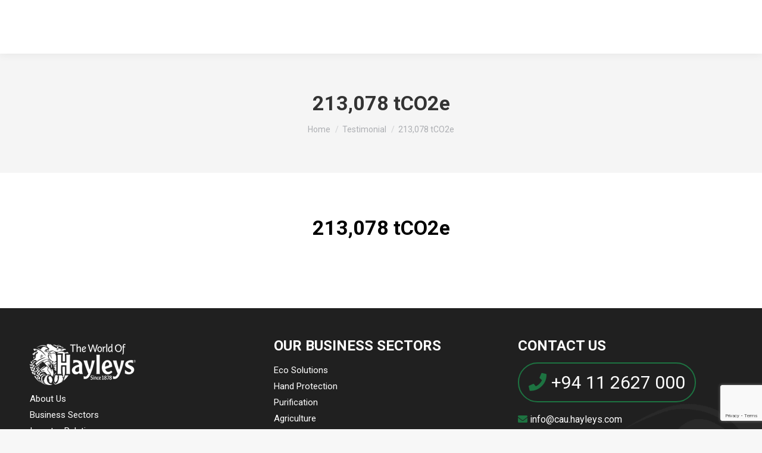

--- FILE ---
content_type: text/html; charset=UTF-8
request_url: https://www.hayleys.com/testimonials/325350/
body_size: 20186
content:
<!DOCTYPE html>
<!--[if !(IE 6) | !(IE 7) | !(IE 8)  ]><!-->
<html lang="en-US" class="no-js">
<!--<![endif]-->
<head>
	<meta charset="UTF-8" />
		<meta name="viewport" content="width=device-width, initial-scale=1, maximum-scale=1, user-scalable=0">
		<meta name="theme-color" content="#000000"/>	<link rel="profile" href="https://gmpg.org/xfn/11" />
	<meta name='robots' content='index, follow, max-image-preview:large, max-snippet:-1, max-video-preview:-1' />
<script id="cookie-law-info-gcm-var-js">
var _ckyGcm = {"status":true,"default_settings":[{"analytics":"denied","advertisement":"denied","functional":"denied","necessary":"granted","ad_user_data":"denied","ad_personalization":"denied","regions":"All"}],"wait_for_update":2000,"url_passthrough":false,"ads_data_redaction":false};
</script>
<script id="cookie-law-info-gcm-js" type="text/javascript" src="https://www.hayleys.com/wp-content/plugins/cookie-law-info/lite/frontend/js/gcm.min.js"></script>
<script id="cookieyes" type="text/javascript" src="https://cdn-cookieyes.com/client_data/d7b2791d95af648ec6e2485c/script.js"></script>
	<!-- This site is optimized with the Yoast SEO plugin v25.4 - https://yoast.com/wordpress/plugins/seo/ -->
	<title>213,078 tCO2e - Conglomerates in Sri Lanka | Investments in Sri Lanka</title>
	<link rel="canonical" href="https://www.hayleys.com/testimonials/325350/" />
	<meta property="og:locale" content="en_US" />
	<meta property="og:type" content="article" />
	<meta property="og:title" content="213,078 tCO2e - Conglomerates in Sri Lanka | Investments in Sri Lanka" />
	<meta property="og:description" content="213,078 tCO2e CARBON FOOTPRINT Conglomerates in Sri Lanka | Investments in Sri Lanka 2020-09-22T09:51:03+05:30 CARBON FOOTPRINT https://www.hayleys.com/testimonials/325350/" />
	<meta property="og:url" content="https://www.hayleys.com/testimonials/325350/" />
	<meta property="og:site_name" content="Conglomerates in Sri Lanka | Investments in Sri Lanka" />
	<meta property="article:publisher" content="https://www.facebook.com/hayleysgroup" />
	<meta property="article:modified_time" content="2024-07-26T11:28:48+00:00" />
	<meta property="og:image" content="https://www.hayleys.com/wp-content/uploads/2021/02/Featured-Image-Placeholder.png" />
	<meta property="og:image:width" content="793" />
	<meta property="og:image:height" content="528" />
	<meta property="og:image:type" content="image/png" />
	<meta name="twitter:card" content="summary_large_image" />
	<meta name="twitter:site" content="@Hayleys_Group" />
	<meta name="twitter:label1" content="Est. reading time" />
	<meta name="twitter:data1" content="1 minute" />
	<script type="application/ld+json" class="yoast-schema-graph">{"@context":"https://schema.org","@graph":[{"@type":"WebPage","@id":"https://www.hayleys.com/testimonials/325350/","url":"https://www.hayleys.com/testimonials/325350/","name":"213,078 tCO2e - Conglomerates in Sri Lanka | Investments in Sri Lanka","isPartOf":{"@id":"https://www.hayleys.com/#website"},"datePublished":"2020-09-22T09:51:03+00:00","dateModified":"2024-07-26T11:28:48+00:00","breadcrumb":{"@id":"https://www.hayleys.com/testimonials/325350/#breadcrumb"},"inLanguage":"en-US","potentialAction":[{"@type":"ReadAction","target":["https://www.hayleys.com/testimonials/325350/"]}]},{"@type":"BreadcrumbList","@id":"https://www.hayleys.com/testimonials/325350/#breadcrumb","itemListElement":[{"@type":"ListItem","position":1,"name":"Home","item":"https://www.hayleys.com/"},{"@type":"ListItem","position":2,"name":"Testimonials","item":"https://www.hayleys.com/testimonials/"},{"@type":"ListItem","position":3,"name":"213,078 tCO2e"}]},{"@type":"WebSite","@id":"https://www.hayleys.com/#website","url":"https://www.hayleys.com/","name":"Conglomerates in Sri Lanka | Investments in Sri Lanka","description":"","publisher":{"@id":"https://www.hayleys.com/#organization"},"potentialAction":[{"@type":"SearchAction","target":{"@type":"EntryPoint","urlTemplate":"https://www.hayleys.com/?s={search_term_string}"},"query-input":{"@type":"PropertyValueSpecification","valueRequired":true,"valueName":"search_term_string"}}],"inLanguage":"en-US"},{"@type":"Organization","@id":"https://www.hayleys.com/#organization","name":"Hayleys PLC | Conglomerates in Sri Lanka","url":"https://www.hayleys.com/","logo":{"@type":"ImageObject","inLanguage":"en-US","@id":"https://www.hayleys.com/#/schema/logo/image/","url":"https://www.hayleys.com/wp-content/uploads/2020/10/Hayleys_logo.png","contentUrl":"https://www.hayleys.com/wp-content/uploads/2020/10/Hayleys_logo.png","width":505,"height":197,"caption":"Hayleys PLC | Conglomerates in Sri Lanka"},"image":{"@id":"https://www.hayleys.com/#/schema/logo/image/"},"sameAs":["https://www.facebook.com/hayleysgroup","https://x.com/Hayleys_Group","https://www.instagram.com/thehayleysgroup/?hl=en","https://www.linkedin.com/company/hayleys-group/","https://www.youtube.com/@HayleysPLC"]}]}</script>
	<!-- / Yoast SEO plugin. -->


<link rel='dns-prefetch' href='//www.google.com' />
<link rel='dns-prefetch' href='//fonts.googleapis.com' />
<link rel='dns-prefetch' href='//netdna.bootstrapcdn.com' />
<link rel="alternate" type="application/rss+xml" title="Conglomerates in Sri Lanka | Investments in Sri Lanka &raquo; Feed" href="https://www.hayleys.com/feed/" />
<link rel="alternate" type="application/rss+xml" title="Conglomerates in Sri Lanka | Investments in Sri Lanka &raquo; Comments Feed" href="https://www.hayleys.com/comments/feed/" />
<link rel="alternate" title="oEmbed (JSON)" type="application/json+oembed" href="https://www.hayleys.com/wp-json/oembed/1.0/embed?url=https%3A%2F%2Fwww.hayleys.com%2Ftestimonials%2F325350%2F" />
<link rel="alternate" title="oEmbed (XML)" type="text/xml+oembed" href="https://www.hayleys.com/wp-json/oembed/1.0/embed?url=https%3A%2F%2Fwww.hayleys.com%2Ftestimonials%2F325350%2F&#038;format=xml" />
<style id='wp-img-auto-sizes-contain-inline-css'>
img:is([sizes=auto i],[sizes^="auto," i]){contain-intrinsic-size:3000px 1500px}
/*# sourceURL=wp-img-auto-sizes-contain-inline-css */
</style>
<link rel='stylesheet' id='sbi_styles-css' href='https://www.hayleys.com/wp-content/plugins/instagram-feed/css/sbi-styles.min.css?ver=6.9.1' media='all' />
<style id='wp-emoji-styles-inline-css'>

	img.wp-smiley, img.emoji {
		display: inline !important;
		border: none !important;
		box-shadow: none !important;
		height: 1em !important;
		width: 1em !important;
		margin: 0 0.07em !important;
		vertical-align: -0.1em !important;
		background: none !important;
		padding: 0 !important;
	}
/*# sourceURL=wp-emoji-styles-inline-css */
</style>
<style id='wp-block-library-inline-css'>
:root{--wp-block-synced-color:#7a00df;--wp-block-synced-color--rgb:122,0,223;--wp-bound-block-color:var(--wp-block-synced-color);--wp-editor-canvas-background:#ddd;--wp-admin-theme-color:#007cba;--wp-admin-theme-color--rgb:0,124,186;--wp-admin-theme-color-darker-10:#006ba1;--wp-admin-theme-color-darker-10--rgb:0,107,160.5;--wp-admin-theme-color-darker-20:#005a87;--wp-admin-theme-color-darker-20--rgb:0,90,135;--wp-admin-border-width-focus:2px}@media (min-resolution:192dpi){:root{--wp-admin-border-width-focus:1.5px}}.wp-element-button{cursor:pointer}:root .has-very-light-gray-background-color{background-color:#eee}:root .has-very-dark-gray-background-color{background-color:#313131}:root .has-very-light-gray-color{color:#eee}:root .has-very-dark-gray-color{color:#313131}:root .has-vivid-green-cyan-to-vivid-cyan-blue-gradient-background{background:linear-gradient(135deg,#00d084,#0693e3)}:root .has-purple-crush-gradient-background{background:linear-gradient(135deg,#34e2e4,#4721fb 50%,#ab1dfe)}:root .has-hazy-dawn-gradient-background{background:linear-gradient(135deg,#faaca8,#dad0ec)}:root .has-subdued-olive-gradient-background{background:linear-gradient(135deg,#fafae1,#67a671)}:root .has-atomic-cream-gradient-background{background:linear-gradient(135deg,#fdd79a,#004a59)}:root .has-nightshade-gradient-background{background:linear-gradient(135deg,#330968,#31cdcf)}:root .has-midnight-gradient-background{background:linear-gradient(135deg,#020381,#2874fc)}:root{--wp--preset--font-size--normal:16px;--wp--preset--font-size--huge:42px}.has-regular-font-size{font-size:1em}.has-larger-font-size{font-size:2.625em}.has-normal-font-size{font-size:var(--wp--preset--font-size--normal)}.has-huge-font-size{font-size:var(--wp--preset--font-size--huge)}.has-text-align-center{text-align:center}.has-text-align-left{text-align:left}.has-text-align-right{text-align:right}.has-fit-text{white-space:nowrap!important}#end-resizable-editor-section{display:none}.aligncenter{clear:both}.items-justified-left{justify-content:flex-start}.items-justified-center{justify-content:center}.items-justified-right{justify-content:flex-end}.items-justified-space-between{justify-content:space-between}.screen-reader-text{border:0;clip-path:inset(50%);height:1px;margin:-1px;overflow:hidden;padding:0;position:absolute;width:1px;word-wrap:normal!important}.screen-reader-text:focus{background-color:#ddd;clip-path:none;color:#444;display:block;font-size:1em;height:auto;left:5px;line-height:normal;padding:15px 23px 14px;text-decoration:none;top:5px;width:auto;z-index:100000}html :where(.has-border-color){border-style:solid}html :where([style*=border-top-color]){border-top-style:solid}html :where([style*=border-right-color]){border-right-style:solid}html :where([style*=border-bottom-color]){border-bottom-style:solid}html :where([style*=border-left-color]){border-left-style:solid}html :where([style*=border-width]){border-style:solid}html :where([style*=border-top-width]){border-top-style:solid}html :where([style*=border-right-width]){border-right-style:solid}html :where([style*=border-bottom-width]){border-bottom-style:solid}html :where([style*=border-left-width]){border-left-style:solid}html :where(img[class*=wp-image-]){height:auto;max-width:100%}:where(figure){margin:0 0 1em}html :where(.is-position-sticky){--wp-admin--admin-bar--position-offset:var(--wp-admin--admin-bar--height,0px)}@media screen and (max-width:600px){html :where(.is-position-sticky){--wp-admin--admin-bar--position-offset:0px}}

/*# sourceURL=wp-block-library-inline-css */
</style><style id='global-styles-inline-css'>
:root{--wp--preset--aspect-ratio--square: 1;--wp--preset--aspect-ratio--4-3: 4/3;--wp--preset--aspect-ratio--3-4: 3/4;--wp--preset--aspect-ratio--3-2: 3/2;--wp--preset--aspect-ratio--2-3: 2/3;--wp--preset--aspect-ratio--16-9: 16/9;--wp--preset--aspect-ratio--9-16: 9/16;--wp--preset--color--black: #000000;--wp--preset--color--cyan-bluish-gray: #abb8c3;--wp--preset--color--white: #FFF;--wp--preset--color--pale-pink: #f78da7;--wp--preset--color--vivid-red: #cf2e2e;--wp--preset--color--luminous-vivid-orange: #ff6900;--wp--preset--color--luminous-vivid-amber: #fcb900;--wp--preset--color--light-green-cyan: #7bdcb5;--wp--preset--color--vivid-green-cyan: #00d084;--wp--preset--color--pale-cyan-blue: #8ed1fc;--wp--preset--color--vivid-cyan-blue: #0693e3;--wp--preset--color--vivid-purple: #9b51e0;--wp--preset--color--accent: #000000;--wp--preset--color--dark-gray: #111;--wp--preset--color--light-gray: #767676;--wp--preset--gradient--vivid-cyan-blue-to-vivid-purple: linear-gradient(135deg,rgb(6,147,227) 0%,rgb(155,81,224) 100%);--wp--preset--gradient--light-green-cyan-to-vivid-green-cyan: linear-gradient(135deg,rgb(122,220,180) 0%,rgb(0,208,130) 100%);--wp--preset--gradient--luminous-vivid-amber-to-luminous-vivid-orange: linear-gradient(135deg,rgb(252,185,0) 0%,rgb(255,105,0) 100%);--wp--preset--gradient--luminous-vivid-orange-to-vivid-red: linear-gradient(135deg,rgb(255,105,0) 0%,rgb(207,46,46) 100%);--wp--preset--gradient--very-light-gray-to-cyan-bluish-gray: linear-gradient(135deg,rgb(238,238,238) 0%,rgb(169,184,195) 100%);--wp--preset--gradient--cool-to-warm-spectrum: linear-gradient(135deg,rgb(74,234,220) 0%,rgb(151,120,209) 20%,rgb(207,42,186) 40%,rgb(238,44,130) 60%,rgb(251,105,98) 80%,rgb(254,248,76) 100%);--wp--preset--gradient--blush-light-purple: linear-gradient(135deg,rgb(255,206,236) 0%,rgb(152,150,240) 100%);--wp--preset--gradient--blush-bordeaux: linear-gradient(135deg,rgb(254,205,165) 0%,rgb(254,45,45) 50%,rgb(107,0,62) 100%);--wp--preset--gradient--luminous-dusk: linear-gradient(135deg,rgb(255,203,112) 0%,rgb(199,81,192) 50%,rgb(65,88,208) 100%);--wp--preset--gradient--pale-ocean: linear-gradient(135deg,rgb(255,245,203) 0%,rgb(182,227,212) 50%,rgb(51,167,181) 100%);--wp--preset--gradient--electric-grass: linear-gradient(135deg,rgb(202,248,128) 0%,rgb(113,206,126) 100%);--wp--preset--gradient--midnight: linear-gradient(135deg,rgb(2,3,129) 0%,rgb(40,116,252) 100%);--wp--preset--font-size--small: 13px;--wp--preset--font-size--medium: 20px;--wp--preset--font-size--large: 36px;--wp--preset--font-size--x-large: 42px;--wp--preset--spacing--20: 0.44rem;--wp--preset--spacing--30: 0.67rem;--wp--preset--spacing--40: 1rem;--wp--preset--spacing--50: 1.5rem;--wp--preset--spacing--60: 2.25rem;--wp--preset--spacing--70: 3.38rem;--wp--preset--spacing--80: 5.06rem;--wp--preset--shadow--natural: 6px 6px 9px rgba(0, 0, 0, 0.2);--wp--preset--shadow--deep: 12px 12px 50px rgba(0, 0, 0, 0.4);--wp--preset--shadow--sharp: 6px 6px 0px rgba(0, 0, 0, 0.2);--wp--preset--shadow--outlined: 6px 6px 0px -3px rgb(255, 255, 255), 6px 6px rgb(0, 0, 0);--wp--preset--shadow--crisp: 6px 6px 0px rgb(0, 0, 0);}:where(.is-layout-flex){gap: 0.5em;}:where(.is-layout-grid){gap: 0.5em;}body .is-layout-flex{display: flex;}.is-layout-flex{flex-wrap: wrap;align-items: center;}.is-layout-flex > :is(*, div){margin: 0;}body .is-layout-grid{display: grid;}.is-layout-grid > :is(*, div){margin: 0;}:where(.wp-block-columns.is-layout-flex){gap: 2em;}:where(.wp-block-columns.is-layout-grid){gap: 2em;}:where(.wp-block-post-template.is-layout-flex){gap: 1.25em;}:where(.wp-block-post-template.is-layout-grid){gap: 1.25em;}.has-black-color{color: var(--wp--preset--color--black) !important;}.has-cyan-bluish-gray-color{color: var(--wp--preset--color--cyan-bluish-gray) !important;}.has-white-color{color: var(--wp--preset--color--white) !important;}.has-pale-pink-color{color: var(--wp--preset--color--pale-pink) !important;}.has-vivid-red-color{color: var(--wp--preset--color--vivid-red) !important;}.has-luminous-vivid-orange-color{color: var(--wp--preset--color--luminous-vivid-orange) !important;}.has-luminous-vivid-amber-color{color: var(--wp--preset--color--luminous-vivid-amber) !important;}.has-light-green-cyan-color{color: var(--wp--preset--color--light-green-cyan) !important;}.has-vivid-green-cyan-color{color: var(--wp--preset--color--vivid-green-cyan) !important;}.has-pale-cyan-blue-color{color: var(--wp--preset--color--pale-cyan-blue) !important;}.has-vivid-cyan-blue-color{color: var(--wp--preset--color--vivid-cyan-blue) !important;}.has-vivid-purple-color{color: var(--wp--preset--color--vivid-purple) !important;}.has-black-background-color{background-color: var(--wp--preset--color--black) !important;}.has-cyan-bluish-gray-background-color{background-color: var(--wp--preset--color--cyan-bluish-gray) !important;}.has-white-background-color{background-color: var(--wp--preset--color--white) !important;}.has-pale-pink-background-color{background-color: var(--wp--preset--color--pale-pink) !important;}.has-vivid-red-background-color{background-color: var(--wp--preset--color--vivid-red) !important;}.has-luminous-vivid-orange-background-color{background-color: var(--wp--preset--color--luminous-vivid-orange) !important;}.has-luminous-vivid-amber-background-color{background-color: var(--wp--preset--color--luminous-vivid-amber) !important;}.has-light-green-cyan-background-color{background-color: var(--wp--preset--color--light-green-cyan) !important;}.has-vivid-green-cyan-background-color{background-color: var(--wp--preset--color--vivid-green-cyan) !important;}.has-pale-cyan-blue-background-color{background-color: var(--wp--preset--color--pale-cyan-blue) !important;}.has-vivid-cyan-blue-background-color{background-color: var(--wp--preset--color--vivid-cyan-blue) !important;}.has-vivid-purple-background-color{background-color: var(--wp--preset--color--vivid-purple) !important;}.has-black-border-color{border-color: var(--wp--preset--color--black) !important;}.has-cyan-bluish-gray-border-color{border-color: var(--wp--preset--color--cyan-bluish-gray) !important;}.has-white-border-color{border-color: var(--wp--preset--color--white) !important;}.has-pale-pink-border-color{border-color: var(--wp--preset--color--pale-pink) !important;}.has-vivid-red-border-color{border-color: var(--wp--preset--color--vivid-red) !important;}.has-luminous-vivid-orange-border-color{border-color: var(--wp--preset--color--luminous-vivid-orange) !important;}.has-luminous-vivid-amber-border-color{border-color: var(--wp--preset--color--luminous-vivid-amber) !important;}.has-light-green-cyan-border-color{border-color: var(--wp--preset--color--light-green-cyan) !important;}.has-vivid-green-cyan-border-color{border-color: var(--wp--preset--color--vivid-green-cyan) !important;}.has-pale-cyan-blue-border-color{border-color: var(--wp--preset--color--pale-cyan-blue) !important;}.has-vivid-cyan-blue-border-color{border-color: var(--wp--preset--color--vivid-cyan-blue) !important;}.has-vivid-purple-border-color{border-color: var(--wp--preset--color--vivid-purple) !important;}.has-vivid-cyan-blue-to-vivid-purple-gradient-background{background: var(--wp--preset--gradient--vivid-cyan-blue-to-vivid-purple) !important;}.has-light-green-cyan-to-vivid-green-cyan-gradient-background{background: var(--wp--preset--gradient--light-green-cyan-to-vivid-green-cyan) !important;}.has-luminous-vivid-amber-to-luminous-vivid-orange-gradient-background{background: var(--wp--preset--gradient--luminous-vivid-amber-to-luminous-vivid-orange) !important;}.has-luminous-vivid-orange-to-vivid-red-gradient-background{background: var(--wp--preset--gradient--luminous-vivid-orange-to-vivid-red) !important;}.has-very-light-gray-to-cyan-bluish-gray-gradient-background{background: var(--wp--preset--gradient--very-light-gray-to-cyan-bluish-gray) !important;}.has-cool-to-warm-spectrum-gradient-background{background: var(--wp--preset--gradient--cool-to-warm-spectrum) !important;}.has-blush-light-purple-gradient-background{background: var(--wp--preset--gradient--blush-light-purple) !important;}.has-blush-bordeaux-gradient-background{background: var(--wp--preset--gradient--blush-bordeaux) !important;}.has-luminous-dusk-gradient-background{background: var(--wp--preset--gradient--luminous-dusk) !important;}.has-pale-ocean-gradient-background{background: var(--wp--preset--gradient--pale-ocean) !important;}.has-electric-grass-gradient-background{background: var(--wp--preset--gradient--electric-grass) !important;}.has-midnight-gradient-background{background: var(--wp--preset--gradient--midnight) !important;}.has-small-font-size{font-size: var(--wp--preset--font-size--small) !important;}.has-medium-font-size{font-size: var(--wp--preset--font-size--medium) !important;}.has-large-font-size{font-size: var(--wp--preset--font-size--large) !important;}.has-x-large-font-size{font-size: var(--wp--preset--font-size--x-large) !important;}
/*# sourceURL=global-styles-inline-css */
</style>

<style id='classic-theme-styles-inline-css'>
/*! This file is auto-generated */
.wp-block-button__link{color:#fff;background-color:#32373c;border-radius:9999px;box-shadow:none;text-decoration:none;padding:calc(.667em + 2px) calc(1.333em + 2px);font-size:1.125em}.wp-block-file__button{background:#32373c;color:#fff;text-decoration:none}
/*# sourceURL=/wp-includes/css/classic-themes.min.css */
</style>
<link rel='stylesheet' id='collapsed-archives-style-css' href='https://www.hayleys.com/wp-content/plugins/collapsed-archives/style.css?ver=6.9' media='all' />
<link rel='stylesheet' id='dnd-upload-cf7-css' href='https://www.hayleys.com/wp-content/plugins/drag-and-drop-multiple-file-upload-contact-form-7/assets/css/dnd-upload-cf7.css?ver=1.3.9.0' media='all' />
<link rel='stylesheet' id='contact-form-7-css' href='https://www.hayleys.com/wp-content/plugins/contact-form-7/includes/css/styles.css?ver=6.1' media='all' />
<link rel='stylesheet' id='hayleys-plc-annual-report-ai-chatbot-2-style-css' href='https://www.hayleys.com/wp-content/plugins/hayleys-plc-annual-report-ai-chatbot-2/build/index.css?ver=59a767f3821a4dd49a17' media='all' />
<link rel='stylesheet' id='mfcf7_zl_button_style-css' href='https://www.hayleys.com/wp-content/plugins/multiline-files-for-contact-form-7/css/style.css?12&#038;ver=6.9' media='all' />
<link rel='stylesheet' id='wpsm_ac-font-awesome-front-css' href='https://www.hayleys.com/wp-content/plugins/responsive-accordion-and-collapse/css/font-awesome/css/font-awesome.min.css?ver=6.9' media='all' />
<link rel='stylesheet' id='wpsm_ac_bootstrap-front-css' href='https://www.hayleys.com/wp-content/plugins/responsive-accordion-and-collapse/css/bootstrap-front.css?ver=6.9' media='all' />
<link rel='stylesheet' id='bg-shce-genericons-css' href='https://www.hayleys.com/wp-content/plugins/show-hidecollapse-expand/assets/css/genericons/genericons.css?ver=6.9' media='all' />
<link rel='stylesheet' id='bg-show-hide-css' href='https://www.hayleys.com/wp-content/plugins/show-hidecollapse-expand/assets/css/bg-show-hide.css?ver=6.9' media='all' />
<link rel='stylesheet' id='wpex-font-awesome-css' href='https://www.hayleys.com/wp-content/plugins/wp-timelines/css/font-awesome/css/font-awesome.min.css?ver=6.9' media='all' />
<link rel='stylesheet' id='wpex-google-fonts-css' href='//fonts.googleapis.com/css?family=Source+Sans+Pro&#038;ver=1.0.0' media='all' />
<link rel='stylesheet' id='wpex-ex_s_lick-css' href='https://www.hayleys.com/wp-content/plugins/wp-timelines/js/ex_s_lick/ex_s_lick.css?ver=6.9' media='all' />
<link rel='stylesheet' id='wpex-ex_s_lick-theme-css' href='https://www.hayleys.com/wp-content/plugins/wp-timelines/js/ex_s_lick/ex_s_lick-theme.css?ver=6.9' media='all' />
<link rel='stylesheet' id='wpex-timeline-animate-css' href='https://www.hayleys.com/wp-content/plugins/wp-timelines/css/animate.css?ver=6.9' media='all' />
<link rel='stylesheet' id='wpex-timeline-css-css' href='https://www.hayleys.com/wp-content/plugins/wp-timelines/css/style.css?ver=6.9' media='all' />
<link rel='stylesheet' id='wpex-timeline-sidebyside-css' href='https://www.hayleys.com/wp-content/plugins/wp-timelines/css/style-sidebyside.css?ver=6.9' media='all' />
<link rel='stylesheet' id='wpex-horiz-css-css' href='https://www.hayleys.com/wp-content/plugins/wp-timelines/css/horiz-style.css?ver=3.2' media='all' />
<link rel='stylesheet' id='wpex-timeline-dark-css-css' href='https://www.hayleys.com/wp-content/plugins/wp-timelines/css/dark.css?ver=6.9' media='all' />
<style id='wpex-timeline-dark-css-inline-css'>
    .wpex-timeline > li .wpex-timeline-icon .fa{font-weight: normal;}
    	.timeline-media > a{display: inline-block; box-shadow: none;}
    .wpex-timeline > li .wpex-timeline-label h2 a,
    .wpex-timeline-icon > a,
    .wpex.horizontal-timeline .wpex-timeline-label h2 a,
    .timeline-media > a, time.wpex-timeline-time > a, .wpex-leftdate + a, a.img-left { pointer-events: none;} .wptl-readmore-center, .wptl-readmore { display: none !important;} 
    
    .wpex-timeline-list.left-tl.wptl-lightbox .wpex-leftdate + a,
    .wpex-timeline-list.wptl-lightbox a.img-left {
        pointer-events: auto;
    }
    
/*# sourceURL=wpex-timeline-dark-css-inline-css */
</style>
<link rel='stylesheet' id='testimonial-rotator-style-css' href='https://www.hayleys.com/wp-content/plugins/testimonial-rotator/testimonial-rotator-style.css?ver=6.9' media='all' />
<link rel='stylesheet' id='the7-font-css' href='https://www.hayleys.com/wp-content/themes/dt-the7/fonts/icomoon-the7-font/icomoon-the7-font.min.css?ver=12.5.3' media='all' />
<link rel='stylesheet' id='the7-awesome-fonts-css' href='https://www.hayleys.com/wp-content/themes/dt-the7/fonts/FontAwesome/css/all.min.css?ver=12.5.3' media='all' />
<link rel='stylesheet' id='the7-awesome-fonts-back-css' href='https://www.hayleys.com/wp-content/themes/dt-the7/fonts/FontAwesome/back-compat.min.css?ver=12.5.3' media='all' />
<link rel='stylesheet' id='the7-Defaults-css' href='https://www.hayleys.com/wp-content/uploads/smile_fonts/Defaults/Defaults.css?ver=6.9' media='all' />
<link rel='stylesheet' id='the7-fontello-css' href='https://www.hayleys.com/wp-content/themes/dt-the7/fonts/fontello/css/fontello.min.css?ver=12.5.3' media='all' />
<link rel='stylesheet' id='dearpdf-style-css' href='https://www.hayleys.com/wp-content/plugins/dearpdf-lite/assets/css/dearpdf.min.css?ver=2.0.38' media='all' />
<link rel='stylesheet' id='dt-web-fonts-css' href='https://fonts.googleapis.com/css?family=Roboto:400,500,600,700&#038;display=swap' media='all' />
<link rel='stylesheet' id='dt-main-css' href='https://www.hayleys.com/wp-content/themes/dt-the7/css/main.min.css?ver=12.5.3' media='all' />
<style id='dt-main-inline-css'>
body #load {
  display: block;
  height: 100%;
  overflow: hidden;
  position: fixed;
  width: 100%;
  z-index: 9901;
  opacity: 1;
  visibility: visible;
  transition: all .35s ease-out;
}
.load-wrap {
  width: 100%;
  height: 100%;
  background-position: center center;
  background-repeat: no-repeat;
  text-align: center;
  display: -ms-flexbox;
  display: -ms-flex;
  display: flex;
  -ms-align-items: center;
  -ms-flex-align: center;
  align-items: center;
  -ms-flex-flow: column wrap;
  flex-flow: column wrap;
  -ms-flex-pack: center;
  -ms-justify-content: center;
  justify-content: center;
}
.load-wrap > svg {
  position: absolute;
  top: 50%;
  left: 50%;
  transform: translate(-50%,-50%);
}
#load {
  background: var(--the7-elementor-beautiful-loading-bg,#ffffff);
  --the7-beautiful-spinner-color2: var(--the7-beautiful-spinner-color,#1d7341);
}

/*# sourceURL=dt-main-inline-css */
</style>
<link rel='stylesheet' id='the7-custom-scrollbar-css' href='https://www.hayleys.com/wp-content/themes/dt-the7/lib/custom-scrollbar/custom-scrollbar.min.css?ver=12.5.3' media='all' />
<link rel='stylesheet' id='the7-wpbakery-css' href='https://www.hayleys.com/wp-content/themes/dt-the7/css/wpbakery.min.css?ver=12.5.3' media='all' />
<link rel='stylesheet' id='the7-core-css' href='https://www.hayleys.com/wp-content/plugins/dt-the7-core/assets/css/post-type.min.css?ver=2.7.10' media='all' />
<link rel='stylesheet' id='cf7cf-style-css' href='https://www.hayleys.com/wp-content/plugins/cf7-conditional-fields/style.css?ver=2.6' media='all' />
<link rel='stylesheet' id='the7-css-vars-css' href='https://www.hayleys.com/wp-content/uploads/the7-css/css-vars.css?ver=fba553f168a9' media='all' />
<link rel='stylesheet' id='dt-custom-css' href='https://www.hayleys.com/wp-content/uploads/the7-css/custom.css?ver=fba553f168a9' media='all' />
<link rel='stylesheet' id='dt-media-css' href='https://www.hayleys.com/wp-content/uploads/the7-css/media.css?ver=fba553f168a9' media='all' />
<link rel='stylesheet' id='the7-mega-menu-css' href='https://www.hayleys.com/wp-content/uploads/the7-css/mega-menu.css?ver=fba553f168a9' media='all' />
<link rel='stylesheet' id='the7-elements-albums-portfolio-css' href='https://www.hayleys.com/wp-content/uploads/the7-css/the7-elements-albums-portfolio.css?ver=fba553f168a9' media='all' />
<link rel='stylesheet' id='the7-elements-css' href='https://www.hayleys.com/wp-content/uploads/the7-css/post-type-dynamic.css?ver=fba553f168a9' media='all' />
<link rel='stylesheet' id='style-css' href='https://www.hayleys.com/wp-content/themes/dt-the7-child/style.css?ver=12.5.3' media='all' />
<script src="https://www.hayleys.com/wp-includes/js/jquery/jquery.min.js?ver=3.7.1" id="jquery-core-js"></script>
<script src="https://www.hayleys.com/wp-includes/js/jquery/jquery-migrate.min.js?ver=3.4.1" id="jquery-migrate-js"></script>
<script src="https://www.hayleys.com/wp-content/plugins/multiline-files-for-contact-form-7/js/zl-multine-files.js?ver=6.9" id="mfcf7_zl_multiline_files_script-js"></script>
<script src="https://www.hayleys.com/wp-content/plugins/rrj-advanced-charts/assets/libs/ChartJs/Chart.min.js?ver=2.7.2" id="rrj-chartjs-js"></script>
<script id="rrj-chartjs-js-after">
;rrjChart.defaults.global.defaultFontFamily = "-apple-system, BlinkMacSystemFont, &#039;Segoe UI&#039;, Roboto, &#039;Helvetica Neue&#039;, Arial, sans-serif";
//# sourceURL=rrj-chartjs-js-after
</script>
<script src="https://www.hayleys.com/wp-content/plugins/rrj-advanced-charts/assets/js/chart-controller.min.js?ver=1.6" id="rrj-charts-js"></script>
<script id="rrj-data-loader-js-before">
;var rrjVars = {"ajaxUrl":"https:\/\/www.hayleys.com\/wp-admin\/admin-ajax.php","restUrl":"https:\/\/www.hayleys.com\/wp-json\/rrj-advanced-charts\/v1\/function\/","condsJson":"{\"is_front_page\":false,\"is_home\":false,\"is_singular\":true,\"is_page\":false,\"is_user_logged_in\":false,\"post_id\":480}","condsEncoded":"%7B%22is_front_page%22%3Afalse%2C%22is_home%22%3Afalse%2C%22is_singular%22%3Atrue%2C%22is_page%22%3Afalse%2C%22is_user_logged_in%22%3Afalse%2C%22post_id%22%3A480%7D"};
//# sourceURL=rrj-data-loader-js-before
</script>
<script src="https://www.hayleys.com/wp-content/plugins/rrj-advanced-charts/assets/js/data-loaders.min.js?ver=1.6" id="rrj-data-loader-js"></script>
<script src="https://www.hayleys.com/wp-content/plugins/stop-user-enumeration/frontend/js/frontend.js?ver=1.7.4" id="stop-user-enumeration-js" defer data-wp-strategy="defer"></script>
<script src="https://www.hayleys.com/wp-content/plugins/testimonial-rotator/js/jquery.cycletwo.js?ver=6.9" id="cycletwo-js"></script>
<script src="https://www.hayleys.com/wp-content/plugins/testimonial-rotator/js/jquery.cycletwo.addons.js?ver=6.9" id="cycletwo-addons-js"></script>
<script id="dt-above-fold-js-extra">
var dtLocal = {"themeUrl":"https://www.hayleys.com/wp-content/themes/dt-the7","passText":"To view this protected post, enter the password below:","moreButtonText":{"loading":"Loading...","loadMore":"Load more"},"postID":"480","ajaxurl":"https://www.hayleys.com/wp-admin/admin-ajax.php","REST":{"baseUrl":"https://www.hayleys.com/wp-json/the7/v1","endpoints":{"sendMail":"/send-mail"}},"contactMessages":{"required":"One or more fields have an error. Please check and try again.","terms":"Please accept the privacy policy.","fillTheCaptchaError":"Please, fill the captcha."},"captchaSiteKey":"","ajaxNonce":"efd027c9d6","pageData":"","themeSettings":{"smoothScroll":"off","lazyLoading":false,"desktopHeader":{"height":90},"ToggleCaptionEnabled":"disabled","ToggleCaption":"Navigation","floatingHeader":{"showAfter":94,"showMenu":true,"height":80,"logo":{"showLogo":true,"html":"\u003Cimg class=\" preload-me\" src=\"https://www.hayleys.com/wp-content/uploads/2021/03/Logo-Hayleys-white-2.png\" srcset=\"https://www.hayleys.com/wp-content/uploads/2021/03/Logo-Hayleys-white-2.png 5177w, https://www.hayleys.com/wp-content/uploads/2021/03/Logo-Hayleys-white-2.png 5177w\" width=\"5177\" height=\"2026\"   sizes=\"5177px\" alt=\"Conglomerates in Sri Lanka | Investments in Sri Lanka\" /\u003E","url":"https://www.hayleys.com/"}},"topLine":{"floatingTopLine":{"logo":{"showLogo":false,"html":""}}},"mobileHeader":{"firstSwitchPoint":992,"secondSwitchPoint":778,"firstSwitchPointHeight":60,"secondSwitchPointHeight":60,"mobileToggleCaptionEnabled":"disabled","mobileToggleCaption":"Menu"},"stickyMobileHeaderFirstSwitch":{"logo":{"html":"\u003Cimg class=\" preload-me\" src=\"https://www.hayleys.com/wp-content/uploads/2021/03/Logo-Hayleys-white-2.png\" srcset=\"https://www.hayleys.com/wp-content/uploads/2021/03/Logo-Hayleys-white-2.png 5177w, https://www.hayleys.com/wp-content/uploads/2021/03/Logo-Hayleys-white-2.png 5177w\" width=\"5177\" height=\"2026\"   sizes=\"5177px\" alt=\"Conglomerates in Sri Lanka | Investments in Sri Lanka\" /\u003E"}},"stickyMobileHeaderSecondSwitch":{"logo":{"html":"\u003Cimg class=\" preload-me\" src=\"https://www.hayleys.com/wp-content/uploads/2021/03/Logo-Hayleys-white-2.png\" srcset=\"https://www.hayleys.com/wp-content/uploads/2021/03/Logo-Hayleys-white-2.png 5177w, https://www.hayleys.com/wp-content/uploads/2021/03/Logo-Hayleys-white-2.png 5177w\" width=\"5177\" height=\"2026\"   sizes=\"5177px\" alt=\"Conglomerates in Sri Lanka | Investments in Sri Lanka\" /\u003E"}},"sidebar":{"switchPoint":992},"boxedWidth":"1280px"},"VCMobileScreenWidth":"768"};
var dtShare = {"shareButtonText":{"facebook":"Share on Facebook","twitter":"Share on X","pinterest":"Pin it","linkedin":"Share on Linkedin","whatsapp":"Share on Whatsapp"},"overlayOpacity":"85"};
//# sourceURL=dt-above-fold-js-extra
</script>
<script src="https://www.hayleys.com/wp-content/themes/dt-the7/js/above-the-fold.min.js?ver=12.5.3" id="dt-above-fold-js"></script>
<link rel="https://api.w.org/" href="https://www.hayleys.com/wp-json/" /><link rel="EditURI" type="application/rsd+xml" title="RSD" href="https://www.hayleys.com/xmlrpc.php?rsd" />
<link rel='shortlink' href='https://www.hayleys.com/?p=480' />
 <style> #h5vpQuickPlayer { width: 100%; max-width: 100%; margin: 0 auto; } </style> <script type="text/javascript"> var rrjChartPluginOptions = {"force-axes-color":false,"axes-color":"#3a3a3a","legend-font-color":"#3a3a3a","legend-font-size":"12","font-family":"-apple-system, BlinkMacSystemFont, \"Segoe UI\", Roboto, \"Helvetica Neue\", Arial, sans-serif","t-separator":"","init":"33"};</script><style>
			.tf-tile.size-square-large,
			.tf-tile.size-square-large .map-container {
				width: 480px;
				height: 480px;
				max-width: 100%;
			}
			.tf-tile.size-square-small,
			.tf-tile.size-square-small .map-container {
				width: 240px;
				height: 240px;
				max-width: 100%;
			}
			.tf-tile.size-landscape,
			.tf-tile.size-landscape .map-container {
				width: 480px;
				height: 240px;
				max-width: 100%;
			}
			.tf-tile.size-portrait,
			.tf-tile.size-portrait .map-container {
				width: 240px;
				height: 480px;
				max-width: 100%;
			}</style><script data-cfasync="false"> var dearPdfLocation = "https://www.hayleys.com/wp-content/plugins/dearpdf-lite/assets/"; var dearpdfWPGlobal = [];</script><meta name="generator" content="Powered by WPBakery Page Builder - drag and drop page builder for WordPress."/>
<meta name="facebook-domain-verification" content="qs953lfui7gxeiy5kla2abpr8t6dkh" /><!-- Google Tag Manager -->

<script>(function(w,d,s,l,i){w[l]=w[l]||[];w[l].push({'gtm.start':

new Date().getTime(),event:'gtm.js'});var f=d.getElementsByTagName(s)[0],

j=d.createElement(s),dl=l!='dataLayer'?'&l='+l:'';j.async=true;j.src=

'https://www.googletagmanager.com/gtm.js?id='+i+dl;f.parentNode.insertBefore(j,f);

})(window,document,'script','dataLayer','GTM-NZX9LB3');</script>

<!-- End Google Tag Manager --><meta name="generator" content="Powered by Slider Revolution 6.7.34 - responsive, Mobile-Friendly Slider Plugin for WordPress with comfortable drag and drop interface." />
<script type="text/javascript" id="the7-loader-script">
document.addEventListener("DOMContentLoaded", function(event) {
	var load = document.getElementById("load");
	if(!load.classList.contains('loader-removed')){
		var removeLoading = setTimeout(function() {
			load.className += " loader-removed";
		}, 300);
	}
});
</script>
		<link rel="icon" href="https://www.hayleys.com/wp-content/uploads/2020/10/android-chrome-192x192-1-150x150.png" sizes="32x32" />
<link rel="icon" href="https://www.hayleys.com/wp-content/uploads/2020/10/android-chrome-192x192-1.png" sizes="192x192" />
<link rel="apple-touch-icon" href="https://www.hayleys.com/wp-content/uploads/2020/10/android-chrome-192x192-1.png" />
<meta name="msapplication-TileImage" content="https://www.hayleys.com/wp-content/uploads/2020/10/android-chrome-192x192-1.png" />
<script>function setREVStartSize(e){
			//window.requestAnimationFrame(function() {
				window.RSIW = window.RSIW===undefined ? window.innerWidth : window.RSIW;
				window.RSIH = window.RSIH===undefined ? window.innerHeight : window.RSIH;
				try {
					var pw = document.getElementById(e.c).parentNode.offsetWidth,
						newh;
					pw = pw===0 || isNaN(pw) || (e.l=="fullwidth" || e.layout=="fullwidth") ? window.RSIW : pw;
					e.tabw = e.tabw===undefined ? 0 : parseInt(e.tabw);
					e.thumbw = e.thumbw===undefined ? 0 : parseInt(e.thumbw);
					e.tabh = e.tabh===undefined ? 0 : parseInt(e.tabh);
					e.thumbh = e.thumbh===undefined ? 0 : parseInt(e.thumbh);
					e.tabhide = e.tabhide===undefined ? 0 : parseInt(e.tabhide);
					e.thumbhide = e.thumbhide===undefined ? 0 : parseInt(e.thumbhide);
					e.mh = e.mh===undefined || e.mh=="" || e.mh==="auto" ? 0 : parseInt(e.mh,0);
					if(e.layout==="fullscreen" || e.l==="fullscreen")
						newh = Math.max(e.mh,window.RSIH);
					else{
						e.gw = Array.isArray(e.gw) ? e.gw : [e.gw];
						for (var i in e.rl) if (e.gw[i]===undefined || e.gw[i]===0) e.gw[i] = e.gw[i-1];
						e.gh = e.el===undefined || e.el==="" || (Array.isArray(e.el) && e.el.length==0)? e.gh : e.el;
						e.gh = Array.isArray(e.gh) ? e.gh : [e.gh];
						for (var i in e.rl) if (e.gh[i]===undefined || e.gh[i]===0) e.gh[i] = e.gh[i-1];
											
						var nl = new Array(e.rl.length),
							ix = 0,
							sl;
						e.tabw = e.tabhide>=pw ? 0 : e.tabw;
						e.thumbw = e.thumbhide>=pw ? 0 : e.thumbw;
						e.tabh = e.tabhide>=pw ? 0 : e.tabh;
						e.thumbh = e.thumbhide>=pw ? 0 : e.thumbh;
						for (var i in e.rl) nl[i] = e.rl[i]<window.RSIW ? 0 : e.rl[i];
						sl = nl[0];
						for (var i in nl) if (sl>nl[i] && nl[i]>0) { sl = nl[i]; ix=i;}
						var m = pw>(e.gw[ix]+e.tabw+e.thumbw) ? 1 : (pw-(e.tabw+e.thumbw)) / (e.gw[ix]);
						newh =  (e.gh[ix] * m) + (e.tabh + e.thumbh);
					}
					var el = document.getElementById(e.c);
					if (el!==null && el) el.style.height = newh+"px";
					el = document.getElementById(e.c+"_wrapper");
					if (el!==null && el) {
						el.style.height = newh+"px";
						el.style.display = "block";
					}
				} catch(e){
					console.log("Failure at Presize of Slider:" + e)
				}
			//});
		  };</script>
		<style id="wp-custom-css">
			.sidebar-divider-vertical.sidebar-right .sidebar .sidebar-content { padding-top: 50px !important;}
.wf-container .loading-effect-fade-in .iso-container .bg-under-post .description-under-image .content-align-left .dt-isotope .cont-id-1 .iso-item-ready{margin: 4rem 0 !important;}
#scnb-cookie-bar {background-color: rgb(246 246 246 / 0.9) !important;}
.scnb-text {line-height: 1.5 !important;}
.sidebar-content .widget:not(.widget_icl_lang_sel_widget) a:not(.elementor-button), .sidebar-content.solid-bg .widget:not(.widget_icl_lang_sel_widget) a:not(.elementor-button) * {text-decoration: none !important; }
.description-under-image .post .entry-title a:hover, .post .blog-content .entry-title a:hover, .project-list-content .entry-title a:hover {color: #000000 !important;}
.author{display: none !important;}
.comment-link {display: none !important;}
.fancy-header .fancy-subtitle {font-weight: 300 !important;}
p:empty:before {content: none !important;}
@media screen and (min-width: 320px) and (max-width: 575px) {
	.textwidget .fa-phone{font-size: 22px !important;} .textwidget .row .column {margin-right: 3%;}
	.fancy-header .fancy-title {
    font-size: 30px !important;
    line-height: 32px !important;
}
}
/* Medium Devices, Desktops */
@media only screen and (min-width: 768px) and (max-width: 991px) {

}
/* (1366x768) Desktop OLD */
@media (min-width: 1366px)  and (max-width: 1399px) {
    #hmenu_load_1 .hmenu_inner_holder {
    width: 1180px !important;
}
}
.branding a img, .branding img {width: 140px !important;}
.mobile-header-bar .mobile-branding img {width: 140px !important;}

/* MT Custom form */
.css-14x1nlk {
	font-size: 18px !important;
    font-weight: 600 !important;
    color: black!important;
    position: relative !important;
    background: white !important;
    width: fit-content !important;
    padding-left: 10px !important;
    padding-right: 10px !important;
    margin-left:5px !important;
}

.css-1rgmeur.Mui-focused {
	font-size: 18px !important;
    font-weight: 600 !important;
    color: black!important;
    position: relative !important;
    background: white !important;
    width: fit-content !important;
    padding-left: 10px !important;
    padding-right: 10px !important;
    margin-left:5px !important;
}

.css-1rgmeur {
	font-size: 22px !important;
    font-weight: 600 !important;
    color: black!important;
    position: relative !important;
    background: white !important;
    width: fit-content !important;
    padding-left: 10px !important;
    padding-right: 10px !important;
    margin-bottom: -15px !important;
    margin-left:5px !important;
}

.css-1jg2gny {
	height: 60px !important;
	background: transparent !important;
}

.css-1jg2gny::before {
	border-bottom: 0px solid rgba(0, 0, 0, 0.42) !important;
}

.css-1hw9j7s {
	background:#1D7341 !important;
}

.css-1hw9j7s:hover {
	background:#202020 !important;
}

/* MT CAREER 24 */
#disc_content_box .vc_column-inner {
    padding: 15px;
    background: #f1f1f1 !important;
    border-radius: 10px;
    display: flex;
    flex-direction: column;
    justify-content: flex-end;
}

#disc_content_box img {
	  width: 100%;
    height: 150px;
    object-fit: cover;
}

#disc_content_box .aio-icon-title {
	font-size:16px;
	line-height: 22px;
	font-weight: 600;
}

#disc_content_box .ult-modal-input-wrapper span.ult-align-center {
    color: #ffffff !important;
    background: #202020;
    border-radius: 0;
    font-size: 14px;
    width: 100%;
    height: 40px;
    text-align: center;
    display: flex;
    align-items: center;
    justify-content: center;
}

#disc_content_box .ult-modal-input-wrapper span.ult-align-center:hover {
	background: black;
}

#disc_content_box .ult-modal-input-wrapper {
	margin-bottom:10px;
}

#disc_content_box .ubtn-ctn-inline {
	width:100%;
	margin-bottom: 0px !important;
}

#disc_content_box a.ubtn-link {
	width:100%;
}

#disc_content_box a.ubtn-link .ubtn {
    width: 100%;
    padding: 0px;
    height: 40px;
}

#disc_content_box .ubtn-data {
	font-size:14px;
	padding:0px;
}

.career-popup .ult_modal-content {
    box-shadow: none !important;
}

.career-popup .ult_modal-header {
    padding: 10px;
}

.ult-overlay-close-inside {
    background: url(https://www.hayleys.com/wp-content/uploads/2024/03/close-icon.png) no-repeat center center;
}

/* changing the bg of AI chat bot header */
.cs-conversation-header {
    background-color: #1d7341!important;
 
}

.cs-conversation-header__content .cs-conversation-header__user-name {
    background-color: #1d7341!important;
color:#fff!important;
}

.chat-widget {
    height: 400px!important;
}
/* footer X icon mobile */
@media (max-width: 768px) {
.textwidget img {
	width:100% !important;
}
	
	.home-hero-title .uvc-main-heading {
		text-align:center;
	}
	
		.home-hero-title .uvc-sub-heading p {
		text-align:center!important;
	}
	
	.home-hero-sec-row {
		padding-left:20px!important;
		padding-right:20px!important;
	}
	
}

/* hero video padding */
.home-hero-sec-row {
		padding-left:100px;
		padding-right:100px;
	}


/* footer X icon tablet */
@media screen and (min-width: 768px) and (max-width:1024px) {
	.textwidget img {
	width:45% !important;
}
}		</style>
		<noscript><style> .wpb_animate_when_almost_visible { opacity: 1; }</style></noscript><style id='the7-custom-inline-css' type='text/css'>
.sub-nav .menu-item i.fa,
.sub-nav .menu-item i.fas,
.sub-nav .menu-item i.far,
.sub-nav .menu-item i.fab {
	text-align: center;
	width: 1.25em;
}
</style>
<link rel='stylesheet' id='rs-plugin-settings-css' href='//www.hayleys.com/wp-content/plugins/revslider/sr6/assets/css/rs6.css?ver=6.7.34' media='all' />
<style id='rs-plugin-settings-inline-css'>
#rs-demo-id {}
/*# sourceURL=rs-plugin-settings-inline-css */
</style>
</head>
<body id="the7-body" class="wp-singular testimonial-template-default single single-testimonial postid-480 wp-embed-responsive wp-theme-dt-the7 wp-child-theme-dt-the7-child the7-core-ver-2.7.10 no-comments dt-responsive-on right-mobile-menu-close-icon ouside-menu-close-icon mobile-hamburger-close-bg-enable mobile-hamburger-close-bg-hover-enable  fade-medium-mobile-menu-close-icon fade-medium-menu-close-icon srcset-enabled btn-flat custom-btn-color custom-btn-hover-color phantom-sticky phantom-shadow-decoration phantom-custom-logo-on sticky-mobile-header top-header first-switch-logo-left first-switch-menu-right second-switch-logo-left second-switch-menu-right right-mobile-menu layzr-loading-on popup-message-style the7-ver-12.5.3 dt-fa-compatibility wpb-js-composer js-comp-ver-6.6.0.1 vc_responsive modula-best-grid-gallery">
<!-- Google Tag Manager (noscript) -->

<noscript><iframe src="https://www.googletagmanager.com/ns.html?id=GTM-NZX9LB3"

height="0" width="0" style="display:none;visibility:hidden"></iframe></noscript>

<!-- End Google Tag Manager (noscript) --><!-- The7 12.5.3 -->
<div id="load" class="spinner-loader">
	<div class="load-wrap"><style type="text/css">
    [class*="the7-spinner-animate-"]{
        animation: spinner-animation 1s cubic-bezier(1,1,1,1) infinite;
        x:46.5px;
        y:40px;
        width:7px;
        height:20px;
        fill:var(--the7-beautiful-spinner-color2);
        opacity: 0.2;
    }
    .the7-spinner-animate-2{
        animation-delay: 0.083s;
    }
    .the7-spinner-animate-3{
        animation-delay: 0.166s;
    }
    .the7-spinner-animate-4{
         animation-delay: 0.25s;
    }
    .the7-spinner-animate-5{
         animation-delay: 0.33s;
    }
    .the7-spinner-animate-6{
         animation-delay: 0.416s;
    }
    .the7-spinner-animate-7{
         animation-delay: 0.5s;
    }
    .the7-spinner-animate-8{
         animation-delay: 0.58s;
    }
    .the7-spinner-animate-9{
         animation-delay: 0.666s;
    }
    .the7-spinner-animate-10{
         animation-delay: 0.75s;
    }
    .the7-spinner-animate-11{
        animation-delay: 0.83s;
    }
    .the7-spinner-animate-12{
        animation-delay: 0.916s;
    }
    @keyframes spinner-animation{
        from {
            opacity: 1;
        }
        to{
            opacity: 0;
        }
    }
</style>
<svg width="75px" height="75px" xmlns="http://www.w3.org/2000/svg" viewBox="0 0 100 100" preserveAspectRatio="xMidYMid">
	<rect class="the7-spinner-animate-1" rx="5" ry="5" transform="rotate(0 50 50) translate(0 -30)"></rect>
	<rect class="the7-spinner-animate-2" rx="5" ry="5" transform="rotate(30 50 50) translate(0 -30)"></rect>
	<rect class="the7-spinner-animate-3" rx="5" ry="5" transform="rotate(60 50 50) translate(0 -30)"></rect>
	<rect class="the7-spinner-animate-4" rx="5" ry="5" transform="rotate(90 50 50) translate(0 -30)"></rect>
	<rect class="the7-spinner-animate-5" rx="5" ry="5" transform="rotate(120 50 50) translate(0 -30)"></rect>
	<rect class="the7-spinner-animate-6" rx="5" ry="5" transform="rotate(150 50 50) translate(0 -30)"></rect>
	<rect class="the7-spinner-animate-7" rx="5" ry="5" transform="rotate(180 50 50) translate(0 -30)"></rect>
	<rect class="the7-spinner-animate-8" rx="5" ry="5" transform="rotate(210 50 50) translate(0 -30)"></rect>
	<rect class="the7-spinner-animate-9" rx="5" ry="5" transform="rotate(240 50 50) translate(0 -30)"></rect>
	<rect class="the7-spinner-animate-10" rx="5" ry="5" transform="rotate(270 50 50) translate(0 -30)"></rect>
	<rect class="the7-spinner-animate-11" rx="5" ry="5" transform="rotate(300 50 50) translate(0 -30)"></rect>
	<rect class="the7-spinner-animate-12" rx="5" ry="5" transform="rotate(330 50 50) translate(0 -30)"></rect>
</svg></div>
</div>
<div id="page" >
	<a class="skip-link screen-reader-text" href="#content">Skip to content</a>

<div class="masthead inline-header right widgets full-height shadow-decoration shadow-mobile-header-decoration small-mobile-menu-icon dt-parent-menu-clickable show-sub-menu-on-hover"  role="banner">

	<div class="top-bar full-width-line top-bar-empty top-bar-line-hide">
	<div class="top-bar-bg" ></div>
	<div class="mini-widgets left-widgets"></div><div class="mini-widgets right-widgets"></div></div>

	<header class="header-bar">

		<div class="branding">
	<div id="site-title" class="assistive-text">Conglomerates in Sri Lanka | Investments in Sri Lanka</div>
	<div id="site-description" class="assistive-text"></div>
	<a class="" href="https://www.hayleys.com/"><img class=" preload-me" src="https://www.hayleys.com/wp-content/uploads/2021/03/Logo-Hayleys-white-2.png" srcset="https://www.hayleys.com/wp-content/uploads/2021/03/Logo-Hayleys-white-2.png 5177w, https://www.hayleys.com/wp-content/uploads/2021/03/Logo-Hayleys-white-2.png 5177w" width="5177" height="2026"   sizes="5177px" alt="Conglomerates in Sri Lanka | Investments in Sri Lanka" /></a></div>

		<ul id="primary-menu" class="main-nav underline-decoration l-to-r-line outside-item-remove-margin"><li class="menu-item menu-item-type-post_type menu-item-object-page menu-item-home menu-item-10339 first depth-0"><a href='https://www.hayleys.com/' data-level='1' data-ps2id-api='true'><span class="menu-item-text"><span class="menu-text">Home</span></span></a></li> <li class="menu-item menu-item-type-post_type menu-item-object-page menu-item-has-children menu-item-15240 has-children depth-0"><a href='https://www.hayleys.com/about/' data-level='1' data-ps2id-api='true'><span class="menu-item-text"><span class="menu-text">About Us</span></span></a><ul class="sub-nav hover-style-bg level-arrows-on"><li class="menu-item menu-item-type-post_type menu-item-object-page menu-item-10335 first depth-1"><a href='https://www.hayleys.com/leadership/' data-level='2' data-ps2id-api='true'><span class="menu-item-text"><span class="menu-text">Leadership</span></span></a></li> <li class="menu-item menu-item-type-post_type menu-item-object-page menu-item-10336 depth-1"><a href='https://www.hayleys.com/our-brand/' data-level='2' data-ps2id-api='true'><span class="menu-item-text"><span class="menu-text">Our Brand</span></span></a></li> <li class="menu-item menu-item-type-post_type menu-item-object-page menu-item-10337 depth-1"><a href='https://www.hayleys.com/our-people/' data-level='2' data-ps2id-api='true'><span class="menu-item-text"><span class="menu-text">Our People</span></span></a></li> <li class="menu-item menu-item-type-post_type menu-item-object-page menu-item-13701 depth-1"><a href='https://www.hayleys.com/our-awards/' data-level='2' data-ps2id-api='true'><span class="menu-item-text"><span class="menu-text">Our Awards</span></span></a></li> </ul></li> <li class="menu-item menu-item-type-post_type menu-item-object-page menu-item-has-children menu-item-10340 has-children depth-0 dt-mega-menu mega-auto-width mega-column-2"><a href='https://www.hayleys.com/sectors/' data-level='1' data-ps2id-api='true'><span class="menu-item-text"><span class="menu-text">Sectors</span></span></a><div class="dt-mega-menu-wrap"><ul class="sub-nav hover-style-bg level-arrows-on"><li class="menu-item menu-item-type-post_type menu-item-object-page menu-item-10341 first depth-1 no-link dt-mega-parent wf-1-2"><a href='https://www.hayleys.com/eco-solutions/' data-level='2' data-ps2id-api='true'><span class="menu-item-text"><span class="menu-text">Eco Solutions</span></span></a></li> <li class="menu-item menu-item-type-post_type menu-item-object-page menu-item-10342 depth-1 no-link dt-mega-parent wf-1-2"><a href='https://www.hayleys.com/hand-protection/' data-level='2' data-ps2id-api='true'><span class="menu-item-text"><span class="menu-text">Hand Protection</span></span></a></li> <li class="menu-item menu-item-type-post_type menu-item-object-page menu-item-10343 depth-1 no-link dt-mega-parent wf-1-2"><a href='https://www.hayleys.com/purification/' data-level='2' data-ps2id-api='true'><span class="menu-item-text"><span class="menu-text">Purification</span></span></a></li> <li class="menu-item menu-item-type-post_type menu-item-object-page menu-item-10344 depth-1 no-link dt-mega-parent wf-1-2"><a href='https://www.hayleys.com/agriculture/' data-level='2' data-ps2id-api='true'><span class="menu-item-text"><span class="menu-text">Agriculture</span></span></a></li> <li class="menu-item menu-item-type-post_type menu-item-object-page menu-item-10345 depth-1 no-link dt-mega-parent wf-1-2"><a href='https://www.hayleys.com/consumer-retail/' data-level='2' data-ps2id-api='true'><span class="menu-item-text"><span class="menu-text">Consumer &amp; Retail</span></span></a></li> <li class="menu-item menu-item-type-post_type menu-item-object-page menu-item-15100 depth-1 no-link dt-mega-parent wf-1-2"><a href='https://www.hayleys.com/leisure/' data-level='2' data-ps2id-api='true'><span class="menu-item-text"><span class="menu-text">Leisure</span></span></a></li> <li class="menu-item menu-item-type-post_type menu-item-object-page menu-item-10347 depth-1 no-link dt-mega-parent wf-1-2"><a href='https://www.hayleys.com/textile-manufacturing/' data-level='2' data-ps2id-api='true'><span class="menu-item-text"><span class="menu-text">Textiles</span></span></a></li> <li class="menu-item menu-item-type-post_type menu-item-object-page menu-item-10348 depth-1 no-link dt-mega-parent wf-1-2"><a href='https://www.hayleys.com/construction-materials/' data-level='2' data-ps2id-api='true'><span class="menu-item-text"><span class="menu-text">Construction Materials</span></span></a></li> <li class="menu-item menu-item-type-post_type menu-item-object-page menu-item-10351 depth-1 no-link dt-mega-parent wf-1-2"><a href='https://www.hayleys.com/plantations/' data-level='2' data-ps2id-api='true'><span class="menu-item-text"><span class="menu-text">Plantations</span></span></a></li> <li class="menu-item menu-item-type-post_type menu-item-object-page menu-item-10352 depth-1 no-link dt-mega-parent wf-1-2"><a href='https://www.hayleys.com/industrial-solutions/' data-level='2' data-ps2id-api='true'><span class="menu-item-text"><span class="menu-text">Industry Inputs</span></span></a></li> <li class="menu-item menu-item-type-post_type menu-item-object-page menu-item-10353 depth-1 no-link dt-mega-parent wf-1-2"><a href='https://www.hayleys.com/power-energy/' data-level='2' data-ps2id-api='true'><span class="menu-item-text"><span class="menu-text">Power &amp; Energy</span></span></a></li> <li class="menu-item menu-item-type-post_type menu-item-object-page menu-item-10354 depth-1 no-link dt-mega-parent wf-1-2"><a href='https://www.hayleys.com/transportation-and-logistics/' data-level='2' data-ps2id-api='true'><span class="menu-item-text"><span class="menu-text">Transportation &#038; Logistics</span></span></a></li> <li class="menu-item menu-item-type-post_type menu-item-object-page menu-item-10355 depth-1 no-link dt-mega-parent wf-1-2"><a href='https://www.hayleys.com/bpo/' data-level='2' data-ps2id-api='true'><span class="menu-item-text"><span class="menu-text">BPO</span></span></a></li> <li class="menu-item menu-item-type-post_type menu-item-object-page menu-item-10356 depth-1 no-link dt-mega-parent wf-1-2"><a href='https://www.hayleys.com/tea-exports/' data-level='2' data-ps2id-api='true'><span class="menu-item-text"><span class="menu-text">Tea Exports</span></span></a></li> <li class="menu-item menu-item-type-post_type menu-item-object-page menu-item-10357 depth-1 no-link dt-mega-parent wf-1-2"><a href='https://www.hayleys.com/projects-energy-and-mobility/' data-level='2' data-ps2id-api='true'><span class="menu-item-text"><span class="menu-text">Projects, Mobility &#038; Energy</span></span></a></li> <li class="menu-item menu-item-type-post_type menu-item-object-page menu-item-10358 depth-1 no-link dt-mega-parent wf-1-2"><a href='https://www.hayleys.com/investments-services/' data-level='2' data-ps2id-api='true'><span class="menu-item-text"><span class="menu-text">Investments &#038; Services</span></span></a></li> <li class="menu-item menu-item-type-post_type menu-item-object-page menu-item-16990 depth-1 no-link dt-mega-parent wf-1-2"><a href='https://www.hayleys.com/construction-and-engineering/' data-level='2' data-ps2id-api='true'><span class="menu-item-text"><span class="menu-text">Construction &#038; Engineering</span></span></a></li> </ul></div></li> <li class="menu-item menu-item-type-post_type menu-item-object-page menu-item-has-children menu-item-10359 has-children depth-0"><a href='https://www.hayleys.com/investor-relations/' data-level='1' data-ps2id-api='true'><span class="menu-item-text"><span class="menu-text">Investor Relations</span></span></a><ul class="sub-nav hover-style-bg level-arrows-on"><li class="menu-item menu-item-type-post_type menu-item-object-page menu-item-14833 first depth-1"><a href='https://www.hayleys.com/annual-reports/' data-level='2' data-ps2id-api='true'><span class="menu-item-text"><span class="menu-text">Annual Reports</span></span></a></li> <li class="menu-item menu-item-type-post_type menu-item-object-page menu-item-10361 depth-1"><a href='https://www.hayleys.com/quarterly-reports/' data-level='2' data-ps2id-api='true'><span class="menu-item-text"><span class="menu-text">Quarterly Reports</span></span></a></li> <li class="menu-item menu-item-type-post_type menu-item-object-page menu-item-10362 depth-1"><a href='https://www.hayleys.com/debentures/' data-level='2' data-ps2id-api='true'><span class="menu-item-text"><span class="menu-text">Debentures</span></span></a></li> <li class="menu-item menu-item-type-post_type menu-item-object-page menu-item-10363 depth-1"><a href='https://www.hayleys.com/country-facts/' data-level='2' data-ps2id-api='true'><span class="menu-item-text"><span class="menu-text">Country Facts</span></span></a></li> <li class="menu-item menu-item-type-post_type menu-item-object-page menu-item-10364 depth-1"><a href='https://www.hayleys.com/investor-faq/' data-level='2' data-ps2id-api='true'><span class="menu-item-text"><span class="menu-text">Investor FAQ</span></span></a></li> </ul></li> <li class="menu-item menu-item-type-post_type menu-item-object-page menu-item-has-children menu-item-11345 has-children depth-0"><a href='https://www.hayleys.com/esg/' data-level='1' data-ps2id-api='true'><span class="menu-item-text"><span class="menu-text">ESG</span></span></a><ul class="sub-nav hover-style-bg level-arrows-on"><li class="menu-item menu-item-type-post_type menu-item-object-page menu-item-11346 first depth-1"><a href='https://www.hayleys.com/lifecode-champions/' data-level='2' data-ps2id-api='true'><span class="menu-item-text"><span class="menu-text">Our Lifecode Champions</span></span></a></li> <li class="menu-item menu-item-type-post_type menu-item-object-page menu-item-10367 depth-1"><a href='https://www.hayleys.com/sustainability-reports/' data-level='2' data-ps2id-api='true'><span class="menu-item-text"><span class="menu-text">Sustainability Reports</span></span></a></li> </ul></li> <li class="menu-item menu-item-type-post_type menu-item-object-page menu-item-11829 depth-0"><a href='https://www.hayleys.com/careers/' data-level='1' data-ps2id-api='true'><span class="menu-item-text"><span class="menu-text">Careers</span></span></a></li> <li class="menu-item menu-item-type-post_type menu-item-object-page menu-item-11677 depth-0"><a href='https://www.hayleys.com/news/' data-level='1' data-ps2id-api='true'><span class="menu-item-text"><span class="menu-text">News Room</span></span></a></li> <li class="menu-item menu-item-type-post_type menu-item-object-page menu-item-10370 last depth-0"><a href='https://www.hayleys.com/contact/' data-level='1' data-ps2id-api='true'><span class="menu-item-text"><span class="menu-text">Contact</span></span></a></li> </ul>
		<div class="mini-widgets"><div class="mini-search show-on-desktop near-logo-first-switch near-logo-second-switch popup-search custom-icon"><form class="searchform mini-widget-searchform" role="search" method="get" action="https://www.hayleys.com/">

	<div class="screen-reader-text">Search:</div>

	
		<a href="" class="submit text-disable"><i class=" mw-icon the7-mw-icon-search-bold"></i></a>
		<div class="popup-search-wrap">
			<input type="text" aria-label="Search" class="field searchform-s" name="s" value="" placeholder="Type and hit enter …" title="Search form"/>
			<a href="" class="search-icon"><i class="the7-mw-icon-search-bold"></i></a>
		</div>

			<input type="submit" class="assistive-text searchsubmit" value="Go!"/>
</form>
</div></div>
	</header>

</div>
<div role="navigation" aria-label="Main Menu" class="dt-mobile-header mobile-menu-show-divider">
	<div class="dt-close-mobile-menu-icon" aria-label="Close" role="button" tabindex="0"><div class="close-line-wrap"><span class="close-line"></span><span class="close-line"></span><span class="close-line"></span></div></div>	<ul id="mobile-menu" class="mobile-main-nav">
		<li class="menu-item menu-item-type-post_type menu-item-object-page menu-item-home menu-item-6828 first depth-0"><a href='https://www.hayleys.com/' data-level='1' data-ps2id-api='true'><span class="menu-item-text"><span class="menu-text">Home</span></span></a></li> <li class="menu-item menu-item-type-post_type menu-item-object-page menu-item-has-children menu-item-15241 has-children depth-0"><a href='https://www.hayleys.com/about/' data-level='1' data-ps2id-api='true'><span class="menu-item-text"><span class="menu-text">About Us</span></span></a><ul class="sub-nav hover-style-bg level-arrows-on"><li class="menu-item menu-item-type-post_type menu-item-object-page menu-item-7636 first depth-1"><a href='https://www.hayleys.com/leadership/' data-level='2' data-ps2id-api='true'><span class="menu-item-text"><span class="menu-text">Leadership</span></span></a></li> <li class="menu-item menu-item-type-post_type menu-item-object-page menu-item-7638 depth-1"><a href='https://www.hayleys.com/our-brand/' data-level='2' data-ps2id-api='true'><span class="menu-item-text"><span class="menu-text">Our Brand</span></span></a></li> <li class="menu-item menu-item-type-post_type menu-item-object-page menu-item-7639 depth-1"><a href='https://www.hayleys.com/our-people/' data-level='2' data-ps2id-api='true'><span class="menu-item-text"><span class="menu-text">Our People</span></span></a></li> <li class="menu-item menu-item-type-post_type menu-item-object-page menu-item-13700 depth-1"><a href='https://www.hayleys.com/our-awards/' data-level='2' data-ps2id-api='true'><span class="menu-item-text"><span class="menu-text">Our Awards</span></span></a></li> </ul></li> <li class="menu-item menu-item-type-post_type menu-item-object-page menu-item-has-children menu-item-6830 has-children depth-0"><a href='https://www.hayleys.com/sectors/' data-level='1' data-ps2id-api='true'><span class="menu-item-text"><span class="menu-text">Sectors</span></span></a><ul class="sub-nav hover-style-bg level-arrows-on"><li class="menu-item menu-item-type-post_type menu-item-object-page menu-item-6831 first depth-1"><a href='https://www.hayleys.com/eco-solutions/' data-level='2' data-ps2id-api='true'><span class="menu-item-text"><span class="menu-text">Eco Solutions</span></span></a></li> <li class="menu-item menu-item-type-post_type menu-item-object-page menu-item-6832 depth-1"><a href='https://www.hayleys.com/hand-protection/' data-level='2' data-ps2id-api='true'><span class="menu-item-text"><span class="menu-text">Hand Protection</span></span></a></li> <li class="menu-item menu-item-type-post_type menu-item-object-page menu-item-6833 depth-1"><a href='https://www.hayleys.com/purification/' data-level='2' data-ps2id-api='true'><span class="menu-item-text"><span class="menu-text">Purification</span></span></a></li> <li class="menu-item menu-item-type-post_type menu-item-object-page menu-item-6834 depth-1"><a href='https://www.hayleys.com/agriculture/' data-level='2' data-ps2id-api='true'><span class="menu-item-text"><span class="menu-text">Agriculture</span></span></a></li> <li class="menu-item menu-item-type-post_type menu-item-object-page menu-item-6835 depth-1"><a href='https://www.hayleys.com/consumer-retail/' data-level='2' data-ps2id-api='true'><span class="menu-item-text"><span class="menu-text">Consumer &amp; Retail</span></span></a></li> <li class="menu-item menu-item-type-post_type menu-item-object-page menu-item-15099 depth-1"><a href='https://www.hayleys.com/leisure/' data-level='2' data-ps2id-api='true'><span class="menu-item-text"><span class="menu-text">Leisure</span></span></a></li> <li class="menu-item menu-item-type-post_type menu-item-object-page menu-item-6837 depth-1"><a href='https://www.hayleys.com/textile-manufacturing/' data-level='2' data-ps2id-api='true'><span class="menu-item-text"><span class="menu-text">Textiles</span></span></a></li> <li class="menu-item menu-item-type-post_type menu-item-object-page menu-item-7919 depth-1"><a href='https://www.hayleys.com/industrial-solutions/' data-level='2' data-ps2id-api='true'><span class="menu-item-text"><span class="menu-text">Industry Inputs</span></span></a></li> <li class="menu-item menu-item-type-post_type menu-item-object-page menu-item-7920 depth-1"><a href='https://www.hayleys.com/power-energy/' data-level='2' data-ps2id-api='true'><span class="menu-item-text"><span class="menu-text">Power &amp; Energy</span></span></a></li> <li class="menu-item menu-item-type-post_type menu-item-object-page menu-item-6838 depth-1"><a href='https://www.hayleys.com/construction-materials/' data-level='2' data-ps2id-api='true'><span class="menu-item-text"><span class="menu-text">Construction Materials</span></span></a></li> <li class="menu-item menu-item-type-post_type menu-item-object-page menu-item-6839 depth-1"><a href='https://www.hayleys.com/plantations/' data-level='2' data-ps2id-api='true'><span class="menu-item-text"><span class="menu-text">Plantations</span></span></a></li> <li class="menu-item menu-item-type-post_type menu-item-object-page menu-item-6841 depth-1"><a href='https://www.hayleys.com/transportation-and-logistics/' data-level='2' data-ps2id-api='true'><span class="menu-item-text"><span class="menu-text">Transportation &#038; Logistics</span></span></a></li> <li class="menu-item menu-item-type-post_type menu-item-object-page menu-item-6842 depth-1"><a href='https://www.hayleys.com/bpo/' data-level='2' data-ps2id-api='true'><span class="menu-item-text"><span class="menu-text">BPO</span></span></a></li> <li class="menu-item menu-item-type-post_type menu-item-object-page menu-item-6843 depth-1"><a href='https://www.hayleys.com/tea-exports/' data-level='2' data-ps2id-api='true'><span class="menu-item-text"><span class="menu-text">Tea Exports</span></span></a></li> <li class="menu-item menu-item-type-post_type menu-item-object-page menu-item-6844 depth-1"><a href='https://www.hayleys.com/projects-energy-and-mobility/' data-level='2' data-ps2id-api='true'><span class="menu-item-text"><span class="menu-text">Projects, Mobility &#038; Energy</span></span></a></li> <li class="menu-item menu-item-type-post_type menu-item-object-page menu-item-7734 depth-1"><a href='https://www.hayleys.com/investments-services/' data-level='2' data-ps2id-api='true'><span class="menu-item-text"><span class="menu-text">Investments &#038; Services</span></span></a></li> <li class="menu-item menu-item-type-post_type menu-item-object-page menu-item-16989 depth-1"><a href='https://www.hayleys.com/construction-and-engineering/' data-level='2' data-ps2id-api='true'><span class="menu-item-text"><span class="menu-text">Construction &#038; Engineering</span></span></a></li> </ul></li> <li class="menu-item menu-item-type-post_type menu-item-object-page menu-item-has-children menu-item-6845 has-children depth-0"><a href='https://www.hayleys.com/investor-relations/' data-level='1' data-ps2id-api='true'><span class="menu-item-text"><span class="menu-text">Investor Relations</span></span></a><ul class="sub-nav hover-style-bg level-arrows-on"><li class="menu-item menu-item-type-post_type menu-item-object-page menu-item-15050 first depth-1"><a href='https://www.hayleys.com/annual-reports/' data-level='2' data-ps2id-api='true'><span class="menu-item-text"><span class="menu-text">Annual Reports</span></span></a></li> <li class="menu-item menu-item-type-post_type menu-item-object-page menu-item-6847 depth-1"><a href='https://www.hayleys.com/quarterly-reports/' data-level='2' data-ps2id-api='true'><span class="menu-item-text"><span class="menu-text">Quarterly Reports</span></span></a></li> <li class="menu-item menu-item-type-post_type menu-item-object-page menu-item-6848 depth-1"><a href='https://www.hayleys.com/debentures/' data-level='2' data-ps2id-api='true'><span class="menu-item-text"><span class="menu-text">Debentures</span></span></a></li> <li class="menu-item menu-item-type-post_type menu-item-object-page menu-item-8139 depth-1"><a href='https://www.hayleys.com/country-facts/' data-level='2' data-ps2id-api='true'><span class="menu-item-text"><span class="menu-text">Country Facts</span></span></a></li> <li class="menu-item menu-item-type-post_type menu-item-object-page menu-item-8140 depth-1"><a href='https://www.hayleys.com/investor-faq/' data-level='2' data-ps2id-api='true'><span class="menu-item-text"><span class="menu-text">Investor FAQ</span></span></a></li> </ul></li> <li class="menu-item menu-item-type-post_type menu-item-object-page menu-item-has-children menu-item-11364 has-children depth-0"><a href='https://www.hayleys.com/esg/' data-level='1' data-ps2id-api='true'><span class="menu-item-text"><span class="menu-text">ESG</span></span></a><ul class="sub-nav hover-style-bg level-arrows-on"><li class="menu-item menu-item-type-post_type menu-item-object-page menu-item-11363 first depth-1"><a href='https://www.hayleys.com/lifecode-champions/' data-level='2' data-ps2id-api='true'><span class="menu-item-text"><span class="menu-text">Our Lifecode Champions</span></span></a></li> <li class="menu-item menu-item-type-post_type menu-item-object-page menu-item-6851 depth-1"><a href='https://www.hayleys.com/sustainability-reports/' data-level='2' data-ps2id-api='true'><span class="menu-item-text"><span class="menu-text">Sustainability Reports</span></span></a></li> </ul></li> <li class="menu-item menu-item-type-post_type menu-item-object-page menu-item-11835 depth-0"><a href='https://www.hayleys.com/careers/' data-level='1' data-ps2id-api='true'><span class="menu-item-text"><span class="menu-text">Careers</span></span></a></li> <li class="menu-item menu-item-type-post_type menu-item-object-page menu-item-11676 depth-0"><a href='https://www.hayleys.com/news/' data-level='1' data-ps2id-api='true'><span class="menu-item-text"><span class="menu-text">News Room</span></span></a></li> <li class="menu-item menu-item-type-post_type menu-item-object-page menu-item-6855 last depth-0"><a href='https://www.hayleys.com/contact/' data-level='1' data-ps2id-api='true'><span class="menu-item-text"><span class="menu-text">Contact Us</span></span></a></li> 	</ul>
	<div class='mobile-mini-widgets-in-menu'></div>
</div>


		<div class="page-title title-center solid-bg page-title-responsive-enabled">
			<div class="wf-wrap">

				<div class="page-title-head hgroup"><h1 class="entry-title">213,078 tCO2e</h1></div><div class="page-title-breadcrumbs"><div class="assistive-text">You are here:</div><ol class="breadcrumbs text-small" itemscope itemtype="https://schema.org/BreadcrumbList"><li itemprop="itemListElement" itemscope itemtype="https://schema.org/ListItem"><a itemprop="item" href="https://www.hayleys.com/" title="Home"><span itemprop="name">Home</span></a><meta itemprop="position" content="1" /></li><li itemprop="itemListElement" itemscope itemtype="https://schema.org/ListItem"><a itemprop="item" href="https://www.hayleys.com/testimonials/" title="Testimonial"><span itemprop="name">Testimonial</span></a><meta itemprop="position" content="2" /></li><li class="current" itemprop="itemListElement" itemscope itemtype="https://schema.org/ListItem"><span itemprop="name">213,078 tCO2e</span><meta itemprop="position" content="3" /></li></ol></div>			</div>
		</div>

		

<div id="main" class="sidebar-none sidebar-divider-vertical">

	
	<div class="main-gradient"></div>
	<div class="wf-wrap">
	<div class="wf-container-main">

	

			<div id="content" class="content" role="main">

				
<article id="post-480" class="single-postlike post-480 testimonial type-testimonial status-publish description-off">

	<div class="entry-content"><div class="testimonial_rotator template-longform"><div class="testimonial_rotator template-longform testimonial_rotator_single hreview itemreviewed item  cf-tr">
<h2 class="testimonial_rotator_slide_title">213,078 tCO2e</h2>
<div class="text testimonial_rotator_description">
<div class="testimonial_rotator_quote">
<p style="text-align: center; color: #fff !important;">CARBON FOOTPRINT</p></div>
</div>
	<div class="testimonial_rotator_microdata">
	<div class="item"><div class="fn">Conglomerates in Sri Lanka | Investments in Sri Lanka</div></div>
	<div class="dtreviewed"> 2020-09-22T09:51:03+05:30</div>	<div class="reviewer"> 	<div class="fn"> </div>	</div>CARBON FOOTPRINT	<div class="summary"> </div>	<div class="permalink"> https://www.hayleys.com/testimonials/325350/</div>	</div><!-- .testimonial_rotator_microdata -->
</div>
</div></div>
</article>

			</div><!-- #content -->

			
			</div><!-- .wf-container -->
		</div><!-- .wf-wrap -->

	
	</div><!-- #main -->

	


	<!-- !Footer -->
	<footer id="footer" class="footer solid-bg">

		
			<div class="wf-wrap">
				<div class="wf-container-footer">
					<div class="wf-container">
						<section id="text-2" class="widget widget_text wf-cell wf-1-3">			<div class="textwidget"><p><img loading="lazy" decoding="async" class="wp-image-13 size-full alignleft" src="https://www.hayleys.com/wp-content/uploads/2020/09/Main-white.png" alt="" width="178" height="69" /></p>
<div class="vertical-menu" style="width: 200px;"><a href="https://hayleys.com/about/">About Us</a><br />
<a href="https://hayleys.com/sectors/">Business Sectors</a><br />
<a href="https://hayleys.com/investor-relations/">Investor Relations</a><br />
<a href="https://www.hayleys.com/esg/">ESG</a><br />
<a href="https://hayleys.com/careers/">Careers</a><br />
<a href="https://www.hayleys.com/news/">News Room</a><br />
<a href="https://hayleys.com/contact/">Contact Us</a></div>
</div>
		</section><section id="text-3" class="widget widget_text wf-cell wf-1-3"><div class="widget-title">OUR BUSINESS SECTORS</div>			<div class="textwidget"><div class="vertical-menu" style="width: 250px;"><a href="https://hayleys.com/eco-solutions/">Eco Solutions</a><br />
<a href="https://hayleys.com/hand-protection/">Hand Protection</a><br />
<a href="https://hayleys.com/purification/">Purification</a><br />
<a href="https://hayleys.com/agriculture/">Agriculture</a><br />
<a href="https://hayleys.com/consumer-retail/">Consumer &amp; Retail</a><br />
<a href="https://hayleys.com/leisure/">Leisure</a><br />
<a href="https://hayleys.com/textile-manufacturing/">Textiles</a><br />
<a href="https://hayleys.com/construction-materials/">Construction Materials</a><br />
<a href="https://hayleys.com/plantations/">Plantations</a><br />
<a href="https://hayleys.com/industrial-solutions/">Industry Inputs</a><br />
<a href="https://hayleys.com/power-energy/">Power &amp; Energy</a><br />
<a href="https://hayleys.com/transportation/">Transportation and Logistics</a><br />
<a href="https://hayleys.com/bpo/">BPO</a><br />
<a href="https://hayleys.com/tea-exports/">Tea Exports</a><br />
<a href="https://www.hayleys.com/projects-energy-and-mobility/">Projects, Mobility and Energy</a><br />
<a href="https://hayleys.com/investments-services/">Investments &amp; Services</a><br />
<a href="https://www.hayleys.com/construction-and-engineering/">Construction &amp; Engineering</a></div>
</div>
		</section><section id="text-4" class="widget widget_text wf-cell wf-1-3"><div class="widget-title">CONTACT US</div>			<div class="textwidget"><div style="border: 2px solid #1d7341; padding: 1rem; width: fit-content; border-radius: 100px; line-height: 18px; margin-bottom: 1rem;"><i class="fa fa-phone" style="color: #1d7341; font-size: 30px;"> <span style="font-weight: 400; color: #fff; font-family: roboto;">+94 11 2627 000</span><br />
</i></div>
<p><i class="fa fa-envelope" style="color: #1d7341; font-size: 16px; margin-bottom: 0.8rem;"> <span style="font-weight: normal; color: #fff; font-family: roboto; font-size: 16px;"> info@cau.hayleys.com</span><br />
</i><br />
<i class="fa fa-map-marker" style="color: #1d7341; font-size: 25px; margin-bottom: 0.8rem;"> <span style="font-weight: normal; color: #fff; font-family: roboto; font-size: 16px;"> No: 400, Deans Road, Colombo 10, Sri Lanka</span><br />
</i></p>
<div class="row">
<div class="column" style="float: left; width: 12%;">
<a href="https://www.linkedin.com/company/hayleys-group" class="fa fa-linkedin" style="color: #1d7341;
padding: 10px;
font-size: 18px;
width: 18px;
text-align: center;
text-decoration: none;
margin: 5px 5px;
background-color: #fff;
border-radius: 100px;
border: 2px solid #1d7341;"></a></div>
<div class="column" style="float: left; width: 12%;">
<a href="https://twitter.com/Hayleys_Group"><img loading="lazy" data-lazyloaded="1" src="https://www.hayleys.com/wp-content/uploads/2023/11/x.png" alt="X/Twitter Logo in Green" width="297" height="297" decoding="async" data-src="https://www.hayleys.com/wp-content/uploads/2023/11/x.png" style=" width: 85%; margin-top:8%;margin-left:9%;" data-ll-status="loaded" class="entered litespeed-loaded"></a></div>
<div class="column" style="float: left; width: 12%;">
<a href="https://www.facebook.com/hayleysgroup/" class="fa fa-facebook" style="color: #1d7341;
padding: 10px;
font-size: 18px;
width: 18px;
text-align: center;
text-decoration: none;
margin: 5px 5px;
background-color: #fff;
border-radius: 100px;
border: 2px solid #1d7341;"></a></div>
<div class="column" style="float: left; width: 12%;">
<a href="https://www.instagram.com/thehayleysgroup/" class="fa fa-instagram" style="color: #1d7341;
padding: 10px;
font-size: 18px;
width: 18px;
text-align: center;
text-decoration: none;
margin: 5px 5px;
background-color: #fff;
border-radius: 100px;
border: 2px solid #1d7341;"></a></div>
<div class="column" style="float: left; width: 12%;">
<a href="https://www.youtube.com/channel/UCA0FI2E9FCZH_efyAF5-JKg" class="fa fa-youtube-play" style="color: #1d7341;
padding: 10px;
font-size: 18px;
width: 18px;
text-align: center;
text-decoration: none;
margin: 5px 5px;
background-color: #fff;
border-radius: 100px;
border: 2px solid #1d7341;"></a></div>
<div class="column" style="float: left; width: 12%;">
<a href="https://g.page/hayleysgroup?gm" class="fa fa-map-marker" style="color: #1d7341;
padding: 10px;
font-size: 18px;
width: 18px;
text-align: center;
text-decoration: none;
margin: 5px 5px;
background-color: #fff;
border-radius: 100px;
border: 2px solid #1d7341;"></a></div>
</div>
</div>
		</section>					</div><!-- .wf-container -->
				</div><!-- .wf-container-footer -->
			</div><!-- .wf-wrap -->

			
<!-- !Bottom-bar -->
<div id="bottom-bar" class="logo-left" role="contentinfo">
    <div class="wf-wrap">
        <div class="wf-container-bottom">

			
                <div class="wf-float-left">

					Hayleys PLC | <a href="https://hayleys.com/" style="text-decoration: none;">Investments in Sri Lanka</a> | All Rights Reserved. Concept &amp; Design by <a href="https://hayleysbpo.com/" style="text-decoration: none;">HBSI</a>
                </div>

			
            <div class="wf-float-right">

				<div class="mini-nav"><ul id="bottom-menu"><li class="menu-item menu-item-type-post_type menu-item-object-page menu-item-8197 first depth-0"><a href='https://www.hayleys.com/terms-and-conditions/' data-level='1' data-ps2id-api='true'><span class="menu-item-text"><span class="menu-text">Terms and Conditions</span></span></a></li> <li class="menu-item menu-item-type-post_type menu-item-object-page menu-item-8198 depth-0"><a href='https://www.hayleys.com/privacy-policy/' data-level='1' data-ps2id-api='true'><span class="menu-item-text"><span class="menu-text">Privacy Policy</span></span></a></li> <li class="menu-item menu-item-type-post_type menu-item-object-page menu-item-8199 depth-0"><a href='https://www.hayleys.com/cookie-policy/' data-level='1' data-ps2id-api='true'><span class="menu-item-text"><span class="menu-text">Cookie Policy</span></span></a></li> <li class="menu-item menu-item-type-post_type menu-item-object-page menu-item-8204 last depth-0"><a href='https://www.hayleys.com/site-map/' data-level='1' data-ps2id-api='true'><span class="menu-item-text"><span class="menu-text">Site Map</span></span></a></li> </ul><div class="menu-select"><span class="customSelect1"><span class="customSelectInner">bottom bar</span></span></div></div>
            </div>

        </div><!-- .wf-container-bottom -->
    </div><!-- .wf-wrap -->
</div><!-- #bottom-bar -->
	</footer><!-- #footer -->

<a href="#" class="scroll-top"><svg version="1.1" id="Layer_1" xmlns="http://www.w3.org/2000/svg" xmlns:xlink="http://www.w3.org/1999/xlink" x="0px" y="0px"
	 viewBox="0 0 16 16" style="enable-background:new 0 0 16 16;" xml:space="preserve">
<path d="M11.7,6.3l-3-3C8.5,3.1,8.3,3,8,3c0,0,0,0,0,0C7.7,3,7.5,3.1,7.3,3.3l-3,3c-0.4,0.4-0.4,1,0,1.4c0.4,0.4,1,0.4,1.4,0L7,6.4
	V12c0,0.6,0.4,1,1,1s1-0.4,1-1V6.4l1.3,1.3c0.4,0.4,1,0.4,1.4,0C11.9,7.5,12,7.3,12,7S11.9,6.5,11.7,6.3z"/>
</svg><span class="screen-reader-text">Go to Top</span></a>

</div><!-- #page -->


		<script>
			window.RS_MODULES = window.RS_MODULES || {};
			window.RS_MODULES.modules = window.RS_MODULES.modules || {};
			window.RS_MODULES.waiting = window.RS_MODULES.waiting || [];
			window.RS_MODULES.defered = true;
			window.RS_MODULES.moduleWaiting = window.RS_MODULES.moduleWaiting || {};
			window.RS_MODULES.type = 'compiled';
		</script>
		<script type="speculationrules">
{"prefetch":[{"source":"document","where":{"and":[{"href_matches":"/*"},{"not":{"href_matches":["/wp-*.php","/wp-admin/*","/wp-content/uploads/*","/wp-content/*","/wp-content/plugins/*","/wp-content/themes/dt-the7-child/*","/wp-content/themes/dt-the7/*","/*\\?(.+)"]}},{"not":{"selector_matches":"a[rel~=\"nofollow\"]"}},{"not":{"selector_matches":".no-prefetch, .no-prefetch a"}}]},"eagerness":"conservative"}]}
</script>
		<script type="text/javascript">
			document.addEventListener("DOMContentLoaded", function() {
				if ( ! document.cookie.includes("wpcf7_guest_user_id")) {
					document.cookie = "wpcf7_guest_user_id=" + crypto.randomUUID() + "; path=/; max-age=" + (12 * 3600) + "; samesite=Lax";
				}
			});
		</script>
		<!-- Instagram Feed JS -->
<script type="text/javascript">
var sbiajaxurl = "https://www.hayleys.com/wp-admin/admin-ajax.php";
</script>
<script src="https://www.hayleys.com/wp-content/themes/dt-the7/js/main.min.js?ver=12.5.3" id="dt-main-js"></script>
<script src="https://www.hayleys.com/wp-includes/js/dist/hooks.min.js?ver=dd5603f07f9220ed27f1" id="wp-hooks-js"></script>
<script src="https://www.hayleys.com/wp-includes/js/dist/i18n.min.js?ver=c26c3dc7bed366793375" id="wp-i18n-js"></script>
<script id="wp-i18n-js-after">
wp.i18n.setLocaleData( { 'text direction\u0004ltr': [ 'ltr' ] } );
wp.i18n.setLocaleData( { 'text direction\u0004ltr': [ 'ltr' ] } );
//# sourceURL=wp-i18n-js-after
</script>
<script src="https://www.hayleys.com/wp-content/plugins/contact-form-7/includes/swv/js/index.js?ver=6.1" id="swv-js"></script>
<script id="contact-form-7-js-before">
var wpcf7 = {
    "api": {
        "root": "https:\/\/www.hayleys.com\/wp-json\/",
        "namespace": "contact-form-7\/v1"
    }
};
//# sourceURL=contact-form-7-js-before
</script>
<script src="https://www.hayleys.com/wp-content/plugins/contact-form-7/includes/js/index.js?ver=6.1" id="contact-form-7-js"></script>
<script id="codedropz-uploader-js-extra">
var dnd_cf7_uploader = {"ajax_url":"https://www.hayleys.com/wp-admin/admin-ajax.php","ajax_nonce":"f140627ce8","drag_n_drop_upload":{"tag":"h3","text":"Drag & Drop Files Here","or_separator":"or","browse":"Browse Files","server_max_error":"The uploaded file exceeds the maximum upload size of your server.","large_file":"Uploaded file is too large","inavalid_type":"Uploaded file is not allowed for file type","max_file_limit":"Note : Some of the files are not uploaded ( Only %count% files allowed )","required":"This field is required.","delete":{"text":"deleting","title":"Remove"}},"dnd_text_counter":"of","disable_btn":""};
//# sourceURL=codedropz-uploader-js-extra
</script>
<script src="https://www.hayleys.com/wp-content/plugins/drag-and-drop-multiple-file-upload-contact-form-7/assets/js/codedropz-uploader-min.js?ver=1.3.9.0" id="codedropz-uploader-js"></script>
<script src="https://www.hayleys.com/wp-includes/js/dist/vendor/react.min.js?ver=18.3.1.1" id="react-js"></script>
<script src="https://www.hayleys.com/wp-includes/js/dist/vendor/react-dom.min.js?ver=18.3.1.1" id="react-dom-js"></script>
<script src="https://www.hayleys.com/wp-includes/js/dist/vendor/react-jsx-runtime.min.js?ver=18.3.1" id="react-jsx-runtime-js"></script>
<script id="hayleys-plc-annual-report-ai-chatbot-2-scripts-js-extra">
var hparaic2_data = {"ajax_url":"https://www.hayleys.com/wp-admin/admin-ajax.php"};
//# sourceURL=hayleys-plc-annual-report-ai-chatbot-2-scripts-js-extra
</script>
<script src="https://www.hayleys.com/wp-content/plugins/hayleys-plc-annual-report-ai-chatbot-2/build/index.js?ver=59a767f3821a4dd49a17" id="hayleys-plc-annual-report-ai-chatbot-2-scripts-js"></script>
<script id="page-scroll-to-id-plugin-script-js-extra">
var mPS2id_params = {"instances":{"mPS2id_instance_0":{"selector":"a[href*='#']:not([href='#'])","autoSelectorMenuLinks":"true","excludeSelector":"a[href^='#tab-'], a[href^='#tabs-'], a[data-toggle]:not([data-toggle='tooltip']), a[data-slide], a[data-vc-tabs], a[data-vc-accordion], a.screen-reader-text.skip-link","scrollSpeed":3000,"autoScrollSpeed":"true","scrollEasing":"easeInOutQuint","scrollingEasing":"easeOutQuint","forceScrollEasing":"false","pageEndSmoothScroll":"true","stopScrollOnUserAction":"false","autoCorrectScroll":"false","autoCorrectScrollExtend":"false","layout":"vertical","offset":0,"dummyOffset":"false","highlightSelector":"","clickedClass":"mPS2id-clicked","targetClass":"mPS2id-target","highlightClass":"mPS2id-highlight","forceSingleHighlight":"false","keepHighlightUntilNext":"false","highlightByNextTarget":"false","appendHash":"false","scrollToHash":"true","scrollToHashForAll":"true","scrollToHashDelay":0,"scrollToHashUseElementData":"true","scrollToHashRemoveUrlHash":"false","disablePluginBelow":0,"adminDisplayWidgetsId":"true","adminTinyMCEbuttons":"true","unbindUnrelatedClickEvents":"false","unbindUnrelatedClickEventsSelector":"","normalizeAnchorPointTargets":"false","encodeLinks":"false"}},"total_instances":"1","shortcode_class":"_ps2id"};
//# sourceURL=page-scroll-to-id-plugin-script-js-extra
</script>
<script src="https://www.hayleys.com/wp-content/plugins/page-scroll-to-id/js/page-scroll-to-id.min.js?ver=1.7.9" id="page-scroll-to-id-plugin-script-js"></script>
<script src="https://www.hayleys.com/wp-content/plugins/responsive-accordion-and-collapse/js/accordion-custom.js?ver=6.9" id="call_ac-custom-js-front-js"></script>
<script src="https://www.hayleys.com/wp-content/plugins/responsive-accordion-and-collapse/js/accordion.js?ver=6.9" id="call_ac-js-front-js"></script>
<script src="//www.hayleys.com/wp-content/plugins/revslider/sr6/assets/js/rbtools.min.js?ver=6.7.29" defer async id="tp-tools-js"></script>
<script src="//www.hayleys.com/wp-content/plugins/revslider/sr6/assets/js/rs6.min.js?ver=6.7.34" defer async id="revmin-js"></script>
<script src="https://www.hayleys.com/wp-includes/js/jquery/ui/effect.min.js?ver=1.13.3" id="jquery-effects-core-js"></script>
<script src="https://www.hayleys.com/wp-includes/js/jquery/ui/effect-slide.min.js?ver=1.13.3" id="jquery-effects-slide-js"></script>
<script src="https://www.hayleys.com/wp-includes/js/jquery/ui/effect-highlight.min.js?ver=1.13.3" id="jquery-effects-highlight-js"></script>
<script src="https://www.hayleys.com/wp-includes/js/jquery/ui/effect-fold.min.js?ver=1.13.3" id="jquery-effects-fold-js"></script>
<script src="https://www.hayleys.com/wp-includes/js/jquery/ui/effect-blind.min.js?ver=1.13.3" id="jquery-effects-blind-js"></script>
<script id="bg-show-hide-script-js-extra">
var BG_SHCE_USE_EFFECTS = "0";
var BG_SHCE_TOGGLE_SPEED = "400";
var BG_SHCE_TOGGLE_OPTIONS = "none";
var BG_SHCE_TOGGLE_EFFECT = "blind";
//# sourceURL=bg-show-hide-script-js-extra
</script>
<script src="https://www.hayleys.com/wp-content/plugins/show-hidecollapse-expand/assets/js/bg-show-hide.js?ver=6.9" id="bg-show-hide-script-js"></script>
<script src="https://www.hayleys.com/wp-content/plugins/hayleys-candidates-mt-program-2/build/index.js?ver=8d8f0edb4c3d16073715" id="heyleys-candidates-mt-program-2-scripts-js"></script>
<script src="https://www.google.com/recaptcha/api.js?render=6Le7--gqAAAAAH_PlUvuckVtR2UoZeqhAC01s69L" id="recaptcha-v3-js"></script>
<script src="https://www.hayleys.com/wp-content/plugins/dearpdf-lite/assets/js/dearpdf-lite.min.js?ver=2.0.38" id="dearpdf-script-js"></script>
<script src="https://www.hayleys.com/wp-content/themes/dt-the7/js/legacy.min.js?ver=12.5.3" id="dt-legacy-js"></script>
<script src="https://www.hayleys.com/wp-content/themes/dt-the7/lib/jquery-mousewheel/jquery-mousewheel.min.js?ver=12.5.3" id="jquery-mousewheel-js"></script>
<script src="https://www.hayleys.com/wp-content/themes/dt-the7/lib/custom-scrollbar/custom-scrollbar.min.js?ver=12.5.3" id="the7-custom-scrollbar-js"></script>
<script src="https://www.hayleys.com/wp-content/plugins/dt-the7-core/assets/js/post-type.min.js?ver=2.7.10" id="the7-core-js"></script>
<script id="wpcf7cf-scripts-js-extra">
var wpcf7cf_global_settings = {"ajaxurl":"https://www.hayleys.com/wp-admin/admin-ajax.php"};
//# sourceURL=wpcf7cf-scripts-js-extra
</script>
<script src="https://www.hayleys.com/wp-content/plugins/cf7-conditional-fields/js/scripts.js?ver=2.6" id="wpcf7cf-scripts-js"></script>
<script src="https://www.google.com/recaptcha/api.js?render=6LeLsPImAAAAAJbWAKJlgHW-OPKUgyyvScnpeV_e&amp;ver=3.0" id="google-recaptcha-js"></script>
<script src="https://www.hayleys.com/wp-includes/js/dist/vendor/wp-polyfill.min.js?ver=3.15.0" id="wp-polyfill-js"></script>
<script id="wpcf7-recaptcha-js-before">
var wpcf7_recaptcha = {
    "sitekey": "6LeLsPImAAAAAJbWAKJlgHW-OPKUgyyvScnpeV_e",
    "actions": {
        "homepage": "homepage",
        "contactform": "contactform"
    }
};
//# sourceURL=wpcf7-recaptcha-js-before
</script>
<script src="https://www.hayleys.com/wp-content/plugins/contact-form-7/modules/recaptcha/index.js?ver=6.1" id="wpcf7-recaptcha-js"></script>
<script id="wp-emoji-settings" type="application/json">
{"baseUrl":"https://s.w.org/images/core/emoji/17.0.2/72x72/","ext":".png","svgUrl":"https://s.w.org/images/core/emoji/17.0.2/svg/","svgExt":".svg","source":{"concatemoji":"https://www.hayleys.com/wp-includes/js/wp-emoji-release.min.js?ver=6.9"}}
</script>
<script type="module">
/*! This file is auto-generated */
const a=JSON.parse(document.getElementById("wp-emoji-settings").textContent),o=(window._wpemojiSettings=a,"wpEmojiSettingsSupports"),s=["flag","emoji"];function i(e){try{var t={supportTests:e,timestamp:(new Date).valueOf()};sessionStorage.setItem(o,JSON.stringify(t))}catch(e){}}function c(e,t,n){e.clearRect(0,0,e.canvas.width,e.canvas.height),e.fillText(t,0,0);t=new Uint32Array(e.getImageData(0,0,e.canvas.width,e.canvas.height).data);e.clearRect(0,0,e.canvas.width,e.canvas.height),e.fillText(n,0,0);const a=new Uint32Array(e.getImageData(0,0,e.canvas.width,e.canvas.height).data);return t.every((e,t)=>e===a[t])}function p(e,t){e.clearRect(0,0,e.canvas.width,e.canvas.height),e.fillText(t,0,0);var n=e.getImageData(16,16,1,1);for(let e=0;e<n.data.length;e++)if(0!==n.data[e])return!1;return!0}function u(e,t,n,a){switch(t){case"flag":return n(e,"\ud83c\udff3\ufe0f\u200d\u26a7\ufe0f","\ud83c\udff3\ufe0f\u200b\u26a7\ufe0f")?!1:!n(e,"\ud83c\udde8\ud83c\uddf6","\ud83c\udde8\u200b\ud83c\uddf6")&&!n(e,"\ud83c\udff4\udb40\udc67\udb40\udc62\udb40\udc65\udb40\udc6e\udb40\udc67\udb40\udc7f","\ud83c\udff4\u200b\udb40\udc67\u200b\udb40\udc62\u200b\udb40\udc65\u200b\udb40\udc6e\u200b\udb40\udc67\u200b\udb40\udc7f");case"emoji":return!a(e,"\ud83e\u1fac8")}return!1}function f(e,t,n,a){let r;const o=(r="undefined"!=typeof WorkerGlobalScope&&self instanceof WorkerGlobalScope?new OffscreenCanvas(300,150):document.createElement("canvas")).getContext("2d",{willReadFrequently:!0}),s=(o.textBaseline="top",o.font="600 32px Arial",{});return e.forEach(e=>{s[e]=t(o,e,n,a)}),s}function r(e){var t=document.createElement("script");t.src=e,t.defer=!0,document.head.appendChild(t)}a.supports={everything:!0,everythingExceptFlag:!0},new Promise(t=>{let n=function(){try{var e=JSON.parse(sessionStorage.getItem(o));if("object"==typeof e&&"number"==typeof e.timestamp&&(new Date).valueOf()<e.timestamp+604800&&"object"==typeof e.supportTests)return e.supportTests}catch(e){}return null}();if(!n){if("undefined"!=typeof Worker&&"undefined"!=typeof OffscreenCanvas&&"undefined"!=typeof URL&&URL.createObjectURL&&"undefined"!=typeof Blob)try{var e="postMessage("+f.toString()+"("+[JSON.stringify(s),u.toString(),c.toString(),p.toString()].join(",")+"));",a=new Blob([e],{type:"text/javascript"});const r=new Worker(URL.createObjectURL(a),{name:"wpTestEmojiSupports"});return void(r.onmessage=e=>{i(n=e.data),r.terminate(),t(n)})}catch(e){}i(n=f(s,u,c,p))}t(n)}).then(e=>{for(const n in e)a.supports[n]=e[n],a.supports.everything=a.supports.everything&&a.supports[n],"flag"!==n&&(a.supports.everythingExceptFlag=a.supports.everythingExceptFlag&&a.supports[n]);var t;a.supports.everythingExceptFlag=a.supports.everythingExceptFlag&&!a.supports.flag,a.supports.everything||((t=a.source||{}).concatemoji?r(t.concatemoji):t.wpemoji&&t.twemoji&&(r(t.twemoji),r(t.wpemoji)))});
//# sourceURL=https://www.hayleys.com/wp-includes/js/wp-emoji-loader.min.js
</script>

<div class="pswp" tabindex="-1" role="dialog" aria-hidden="true">
	<div class="pswp__bg"></div>
	<div class="pswp__scroll-wrap">
		<div class="pswp__container">
			<div class="pswp__item"></div>
			<div class="pswp__item"></div>
			<div class="pswp__item"></div>
		</div>
		<div class="pswp__ui pswp__ui--hidden">
			<div class="pswp__top-bar">
				<div class="pswp__counter"></div>
				<button class="pswp__button pswp__button--close" title="Close (Esc)" aria-label="Close (Esc)"></button>
				<button class="pswp__button pswp__button--share" title="Share" aria-label="Share"></button>
				<button class="pswp__button pswp__button--fs" title="Toggle fullscreen" aria-label="Toggle fullscreen"></button>
				<button class="pswp__button pswp__button--zoom" title="Zoom in/out" aria-label="Zoom in/out"></button>
				<div class="pswp__preloader">
					<div class="pswp__preloader__icn">
						<div class="pswp__preloader__cut">
							<div class="pswp__preloader__donut"></div>
						</div>
					</div>
				</div>
			</div>
			<div class="pswp__share-modal pswp__share-modal--hidden pswp__single-tap">
				<div class="pswp__share-tooltip"></div> 
			</div>
			<button class="pswp__button pswp__button--arrow--left" title="Previous (arrow left)" aria-label="Previous (arrow left)">
			</button>
			<button class="pswp__button pswp__button--arrow--right" title="Next (arrow right)" aria-label="Next (arrow right)">
			</button>
			<div class="pswp__caption">
				<div class="pswp__caption__center"></div>
			</div>
		</div>
	</div>
</div>
</body>
</html>


--- FILE ---
content_type: text/html; charset=utf-8
request_url: https://www.google.com/recaptcha/api2/anchor?ar=1&k=6Le7--gqAAAAAH_PlUvuckVtR2UoZeqhAC01s69L&co=aHR0cHM6Ly93d3cuaGF5bGV5cy5jb206NDQz&hl=en&v=PoyoqOPhxBO7pBk68S4YbpHZ&size=invisible&anchor-ms=20000&execute-ms=30000&cb=wdv295et3g06
body_size: 48721
content:
<!DOCTYPE HTML><html dir="ltr" lang="en"><head><meta http-equiv="Content-Type" content="text/html; charset=UTF-8">
<meta http-equiv="X-UA-Compatible" content="IE=edge">
<title>reCAPTCHA</title>
<style type="text/css">
/* cyrillic-ext */
@font-face {
  font-family: 'Roboto';
  font-style: normal;
  font-weight: 400;
  font-stretch: 100%;
  src: url(//fonts.gstatic.com/s/roboto/v48/KFO7CnqEu92Fr1ME7kSn66aGLdTylUAMa3GUBHMdazTgWw.woff2) format('woff2');
  unicode-range: U+0460-052F, U+1C80-1C8A, U+20B4, U+2DE0-2DFF, U+A640-A69F, U+FE2E-FE2F;
}
/* cyrillic */
@font-face {
  font-family: 'Roboto';
  font-style: normal;
  font-weight: 400;
  font-stretch: 100%;
  src: url(//fonts.gstatic.com/s/roboto/v48/KFO7CnqEu92Fr1ME7kSn66aGLdTylUAMa3iUBHMdazTgWw.woff2) format('woff2');
  unicode-range: U+0301, U+0400-045F, U+0490-0491, U+04B0-04B1, U+2116;
}
/* greek-ext */
@font-face {
  font-family: 'Roboto';
  font-style: normal;
  font-weight: 400;
  font-stretch: 100%;
  src: url(//fonts.gstatic.com/s/roboto/v48/KFO7CnqEu92Fr1ME7kSn66aGLdTylUAMa3CUBHMdazTgWw.woff2) format('woff2');
  unicode-range: U+1F00-1FFF;
}
/* greek */
@font-face {
  font-family: 'Roboto';
  font-style: normal;
  font-weight: 400;
  font-stretch: 100%;
  src: url(//fonts.gstatic.com/s/roboto/v48/KFO7CnqEu92Fr1ME7kSn66aGLdTylUAMa3-UBHMdazTgWw.woff2) format('woff2');
  unicode-range: U+0370-0377, U+037A-037F, U+0384-038A, U+038C, U+038E-03A1, U+03A3-03FF;
}
/* math */
@font-face {
  font-family: 'Roboto';
  font-style: normal;
  font-weight: 400;
  font-stretch: 100%;
  src: url(//fonts.gstatic.com/s/roboto/v48/KFO7CnqEu92Fr1ME7kSn66aGLdTylUAMawCUBHMdazTgWw.woff2) format('woff2');
  unicode-range: U+0302-0303, U+0305, U+0307-0308, U+0310, U+0312, U+0315, U+031A, U+0326-0327, U+032C, U+032F-0330, U+0332-0333, U+0338, U+033A, U+0346, U+034D, U+0391-03A1, U+03A3-03A9, U+03B1-03C9, U+03D1, U+03D5-03D6, U+03F0-03F1, U+03F4-03F5, U+2016-2017, U+2034-2038, U+203C, U+2040, U+2043, U+2047, U+2050, U+2057, U+205F, U+2070-2071, U+2074-208E, U+2090-209C, U+20D0-20DC, U+20E1, U+20E5-20EF, U+2100-2112, U+2114-2115, U+2117-2121, U+2123-214F, U+2190, U+2192, U+2194-21AE, U+21B0-21E5, U+21F1-21F2, U+21F4-2211, U+2213-2214, U+2216-22FF, U+2308-230B, U+2310, U+2319, U+231C-2321, U+2336-237A, U+237C, U+2395, U+239B-23B7, U+23D0, U+23DC-23E1, U+2474-2475, U+25AF, U+25B3, U+25B7, U+25BD, U+25C1, U+25CA, U+25CC, U+25FB, U+266D-266F, U+27C0-27FF, U+2900-2AFF, U+2B0E-2B11, U+2B30-2B4C, U+2BFE, U+3030, U+FF5B, U+FF5D, U+1D400-1D7FF, U+1EE00-1EEFF;
}
/* symbols */
@font-face {
  font-family: 'Roboto';
  font-style: normal;
  font-weight: 400;
  font-stretch: 100%;
  src: url(//fonts.gstatic.com/s/roboto/v48/KFO7CnqEu92Fr1ME7kSn66aGLdTylUAMaxKUBHMdazTgWw.woff2) format('woff2');
  unicode-range: U+0001-000C, U+000E-001F, U+007F-009F, U+20DD-20E0, U+20E2-20E4, U+2150-218F, U+2190, U+2192, U+2194-2199, U+21AF, U+21E6-21F0, U+21F3, U+2218-2219, U+2299, U+22C4-22C6, U+2300-243F, U+2440-244A, U+2460-24FF, U+25A0-27BF, U+2800-28FF, U+2921-2922, U+2981, U+29BF, U+29EB, U+2B00-2BFF, U+4DC0-4DFF, U+FFF9-FFFB, U+10140-1018E, U+10190-1019C, U+101A0, U+101D0-101FD, U+102E0-102FB, U+10E60-10E7E, U+1D2C0-1D2D3, U+1D2E0-1D37F, U+1F000-1F0FF, U+1F100-1F1AD, U+1F1E6-1F1FF, U+1F30D-1F30F, U+1F315, U+1F31C, U+1F31E, U+1F320-1F32C, U+1F336, U+1F378, U+1F37D, U+1F382, U+1F393-1F39F, U+1F3A7-1F3A8, U+1F3AC-1F3AF, U+1F3C2, U+1F3C4-1F3C6, U+1F3CA-1F3CE, U+1F3D4-1F3E0, U+1F3ED, U+1F3F1-1F3F3, U+1F3F5-1F3F7, U+1F408, U+1F415, U+1F41F, U+1F426, U+1F43F, U+1F441-1F442, U+1F444, U+1F446-1F449, U+1F44C-1F44E, U+1F453, U+1F46A, U+1F47D, U+1F4A3, U+1F4B0, U+1F4B3, U+1F4B9, U+1F4BB, U+1F4BF, U+1F4C8-1F4CB, U+1F4D6, U+1F4DA, U+1F4DF, U+1F4E3-1F4E6, U+1F4EA-1F4ED, U+1F4F7, U+1F4F9-1F4FB, U+1F4FD-1F4FE, U+1F503, U+1F507-1F50B, U+1F50D, U+1F512-1F513, U+1F53E-1F54A, U+1F54F-1F5FA, U+1F610, U+1F650-1F67F, U+1F687, U+1F68D, U+1F691, U+1F694, U+1F698, U+1F6AD, U+1F6B2, U+1F6B9-1F6BA, U+1F6BC, U+1F6C6-1F6CF, U+1F6D3-1F6D7, U+1F6E0-1F6EA, U+1F6F0-1F6F3, U+1F6F7-1F6FC, U+1F700-1F7FF, U+1F800-1F80B, U+1F810-1F847, U+1F850-1F859, U+1F860-1F887, U+1F890-1F8AD, U+1F8B0-1F8BB, U+1F8C0-1F8C1, U+1F900-1F90B, U+1F93B, U+1F946, U+1F984, U+1F996, U+1F9E9, U+1FA00-1FA6F, U+1FA70-1FA7C, U+1FA80-1FA89, U+1FA8F-1FAC6, U+1FACE-1FADC, U+1FADF-1FAE9, U+1FAF0-1FAF8, U+1FB00-1FBFF;
}
/* vietnamese */
@font-face {
  font-family: 'Roboto';
  font-style: normal;
  font-weight: 400;
  font-stretch: 100%;
  src: url(//fonts.gstatic.com/s/roboto/v48/KFO7CnqEu92Fr1ME7kSn66aGLdTylUAMa3OUBHMdazTgWw.woff2) format('woff2');
  unicode-range: U+0102-0103, U+0110-0111, U+0128-0129, U+0168-0169, U+01A0-01A1, U+01AF-01B0, U+0300-0301, U+0303-0304, U+0308-0309, U+0323, U+0329, U+1EA0-1EF9, U+20AB;
}
/* latin-ext */
@font-face {
  font-family: 'Roboto';
  font-style: normal;
  font-weight: 400;
  font-stretch: 100%;
  src: url(//fonts.gstatic.com/s/roboto/v48/KFO7CnqEu92Fr1ME7kSn66aGLdTylUAMa3KUBHMdazTgWw.woff2) format('woff2');
  unicode-range: U+0100-02BA, U+02BD-02C5, U+02C7-02CC, U+02CE-02D7, U+02DD-02FF, U+0304, U+0308, U+0329, U+1D00-1DBF, U+1E00-1E9F, U+1EF2-1EFF, U+2020, U+20A0-20AB, U+20AD-20C0, U+2113, U+2C60-2C7F, U+A720-A7FF;
}
/* latin */
@font-face {
  font-family: 'Roboto';
  font-style: normal;
  font-weight: 400;
  font-stretch: 100%;
  src: url(//fonts.gstatic.com/s/roboto/v48/KFO7CnqEu92Fr1ME7kSn66aGLdTylUAMa3yUBHMdazQ.woff2) format('woff2');
  unicode-range: U+0000-00FF, U+0131, U+0152-0153, U+02BB-02BC, U+02C6, U+02DA, U+02DC, U+0304, U+0308, U+0329, U+2000-206F, U+20AC, U+2122, U+2191, U+2193, U+2212, U+2215, U+FEFF, U+FFFD;
}
/* cyrillic-ext */
@font-face {
  font-family: 'Roboto';
  font-style: normal;
  font-weight: 500;
  font-stretch: 100%;
  src: url(//fonts.gstatic.com/s/roboto/v48/KFO7CnqEu92Fr1ME7kSn66aGLdTylUAMa3GUBHMdazTgWw.woff2) format('woff2');
  unicode-range: U+0460-052F, U+1C80-1C8A, U+20B4, U+2DE0-2DFF, U+A640-A69F, U+FE2E-FE2F;
}
/* cyrillic */
@font-face {
  font-family: 'Roboto';
  font-style: normal;
  font-weight: 500;
  font-stretch: 100%;
  src: url(//fonts.gstatic.com/s/roboto/v48/KFO7CnqEu92Fr1ME7kSn66aGLdTylUAMa3iUBHMdazTgWw.woff2) format('woff2');
  unicode-range: U+0301, U+0400-045F, U+0490-0491, U+04B0-04B1, U+2116;
}
/* greek-ext */
@font-face {
  font-family: 'Roboto';
  font-style: normal;
  font-weight: 500;
  font-stretch: 100%;
  src: url(//fonts.gstatic.com/s/roboto/v48/KFO7CnqEu92Fr1ME7kSn66aGLdTylUAMa3CUBHMdazTgWw.woff2) format('woff2');
  unicode-range: U+1F00-1FFF;
}
/* greek */
@font-face {
  font-family: 'Roboto';
  font-style: normal;
  font-weight: 500;
  font-stretch: 100%;
  src: url(//fonts.gstatic.com/s/roboto/v48/KFO7CnqEu92Fr1ME7kSn66aGLdTylUAMa3-UBHMdazTgWw.woff2) format('woff2');
  unicode-range: U+0370-0377, U+037A-037F, U+0384-038A, U+038C, U+038E-03A1, U+03A3-03FF;
}
/* math */
@font-face {
  font-family: 'Roboto';
  font-style: normal;
  font-weight: 500;
  font-stretch: 100%;
  src: url(//fonts.gstatic.com/s/roboto/v48/KFO7CnqEu92Fr1ME7kSn66aGLdTylUAMawCUBHMdazTgWw.woff2) format('woff2');
  unicode-range: U+0302-0303, U+0305, U+0307-0308, U+0310, U+0312, U+0315, U+031A, U+0326-0327, U+032C, U+032F-0330, U+0332-0333, U+0338, U+033A, U+0346, U+034D, U+0391-03A1, U+03A3-03A9, U+03B1-03C9, U+03D1, U+03D5-03D6, U+03F0-03F1, U+03F4-03F5, U+2016-2017, U+2034-2038, U+203C, U+2040, U+2043, U+2047, U+2050, U+2057, U+205F, U+2070-2071, U+2074-208E, U+2090-209C, U+20D0-20DC, U+20E1, U+20E5-20EF, U+2100-2112, U+2114-2115, U+2117-2121, U+2123-214F, U+2190, U+2192, U+2194-21AE, U+21B0-21E5, U+21F1-21F2, U+21F4-2211, U+2213-2214, U+2216-22FF, U+2308-230B, U+2310, U+2319, U+231C-2321, U+2336-237A, U+237C, U+2395, U+239B-23B7, U+23D0, U+23DC-23E1, U+2474-2475, U+25AF, U+25B3, U+25B7, U+25BD, U+25C1, U+25CA, U+25CC, U+25FB, U+266D-266F, U+27C0-27FF, U+2900-2AFF, U+2B0E-2B11, U+2B30-2B4C, U+2BFE, U+3030, U+FF5B, U+FF5D, U+1D400-1D7FF, U+1EE00-1EEFF;
}
/* symbols */
@font-face {
  font-family: 'Roboto';
  font-style: normal;
  font-weight: 500;
  font-stretch: 100%;
  src: url(//fonts.gstatic.com/s/roboto/v48/KFO7CnqEu92Fr1ME7kSn66aGLdTylUAMaxKUBHMdazTgWw.woff2) format('woff2');
  unicode-range: U+0001-000C, U+000E-001F, U+007F-009F, U+20DD-20E0, U+20E2-20E4, U+2150-218F, U+2190, U+2192, U+2194-2199, U+21AF, U+21E6-21F0, U+21F3, U+2218-2219, U+2299, U+22C4-22C6, U+2300-243F, U+2440-244A, U+2460-24FF, U+25A0-27BF, U+2800-28FF, U+2921-2922, U+2981, U+29BF, U+29EB, U+2B00-2BFF, U+4DC0-4DFF, U+FFF9-FFFB, U+10140-1018E, U+10190-1019C, U+101A0, U+101D0-101FD, U+102E0-102FB, U+10E60-10E7E, U+1D2C0-1D2D3, U+1D2E0-1D37F, U+1F000-1F0FF, U+1F100-1F1AD, U+1F1E6-1F1FF, U+1F30D-1F30F, U+1F315, U+1F31C, U+1F31E, U+1F320-1F32C, U+1F336, U+1F378, U+1F37D, U+1F382, U+1F393-1F39F, U+1F3A7-1F3A8, U+1F3AC-1F3AF, U+1F3C2, U+1F3C4-1F3C6, U+1F3CA-1F3CE, U+1F3D4-1F3E0, U+1F3ED, U+1F3F1-1F3F3, U+1F3F5-1F3F7, U+1F408, U+1F415, U+1F41F, U+1F426, U+1F43F, U+1F441-1F442, U+1F444, U+1F446-1F449, U+1F44C-1F44E, U+1F453, U+1F46A, U+1F47D, U+1F4A3, U+1F4B0, U+1F4B3, U+1F4B9, U+1F4BB, U+1F4BF, U+1F4C8-1F4CB, U+1F4D6, U+1F4DA, U+1F4DF, U+1F4E3-1F4E6, U+1F4EA-1F4ED, U+1F4F7, U+1F4F9-1F4FB, U+1F4FD-1F4FE, U+1F503, U+1F507-1F50B, U+1F50D, U+1F512-1F513, U+1F53E-1F54A, U+1F54F-1F5FA, U+1F610, U+1F650-1F67F, U+1F687, U+1F68D, U+1F691, U+1F694, U+1F698, U+1F6AD, U+1F6B2, U+1F6B9-1F6BA, U+1F6BC, U+1F6C6-1F6CF, U+1F6D3-1F6D7, U+1F6E0-1F6EA, U+1F6F0-1F6F3, U+1F6F7-1F6FC, U+1F700-1F7FF, U+1F800-1F80B, U+1F810-1F847, U+1F850-1F859, U+1F860-1F887, U+1F890-1F8AD, U+1F8B0-1F8BB, U+1F8C0-1F8C1, U+1F900-1F90B, U+1F93B, U+1F946, U+1F984, U+1F996, U+1F9E9, U+1FA00-1FA6F, U+1FA70-1FA7C, U+1FA80-1FA89, U+1FA8F-1FAC6, U+1FACE-1FADC, U+1FADF-1FAE9, U+1FAF0-1FAF8, U+1FB00-1FBFF;
}
/* vietnamese */
@font-face {
  font-family: 'Roboto';
  font-style: normal;
  font-weight: 500;
  font-stretch: 100%;
  src: url(//fonts.gstatic.com/s/roboto/v48/KFO7CnqEu92Fr1ME7kSn66aGLdTylUAMa3OUBHMdazTgWw.woff2) format('woff2');
  unicode-range: U+0102-0103, U+0110-0111, U+0128-0129, U+0168-0169, U+01A0-01A1, U+01AF-01B0, U+0300-0301, U+0303-0304, U+0308-0309, U+0323, U+0329, U+1EA0-1EF9, U+20AB;
}
/* latin-ext */
@font-face {
  font-family: 'Roboto';
  font-style: normal;
  font-weight: 500;
  font-stretch: 100%;
  src: url(//fonts.gstatic.com/s/roboto/v48/KFO7CnqEu92Fr1ME7kSn66aGLdTylUAMa3KUBHMdazTgWw.woff2) format('woff2');
  unicode-range: U+0100-02BA, U+02BD-02C5, U+02C7-02CC, U+02CE-02D7, U+02DD-02FF, U+0304, U+0308, U+0329, U+1D00-1DBF, U+1E00-1E9F, U+1EF2-1EFF, U+2020, U+20A0-20AB, U+20AD-20C0, U+2113, U+2C60-2C7F, U+A720-A7FF;
}
/* latin */
@font-face {
  font-family: 'Roboto';
  font-style: normal;
  font-weight: 500;
  font-stretch: 100%;
  src: url(//fonts.gstatic.com/s/roboto/v48/KFO7CnqEu92Fr1ME7kSn66aGLdTylUAMa3yUBHMdazQ.woff2) format('woff2');
  unicode-range: U+0000-00FF, U+0131, U+0152-0153, U+02BB-02BC, U+02C6, U+02DA, U+02DC, U+0304, U+0308, U+0329, U+2000-206F, U+20AC, U+2122, U+2191, U+2193, U+2212, U+2215, U+FEFF, U+FFFD;
}
/* cyrillic-ext */
@font-face {
  font-family: 'Roboto';
  font-style: normal;
  font-weight: 900;
  font-stretch: 100%;
  src: url(//fonts.gstatic.com/s/roboto/v48/KFO7CnqEu92Fr1ME7kSn66aGLdTylUAMa3GUBHMdazTgWw.woff2) format('woff2');
  unicode-range: U+0460-052F, U+1C80-1C8A, U+20B4, U+2DE0-2DFF, U+A640-A69F, U+FE2E-FE2F;
}
/* cyrillic */
@font-face {
  font-family: 'Roboto';
  font-style: normal;
  font-weight: 900;
  font-stretch: 100%;
  src: url(//fonts.gstatic.com/s/roboto/v48/KFO7CnqEu92Fr1ME7kSn66aGLdTylUAMa3iUBHMdazTgWw.woff2) format('woff2');
  unicode-range: U+0301, U+0400-045F, U+0490-0491, U+04B0-04B1, U+2116;
}
/* greek-ext */
@font-face {
  font-family: 'Roboto';
  font-style: normal;
  font-weight: 900;
  font-stretch: 100%;
  src: url(//fonts.gstatic.com/s/roboto/v48/KFO7CnqEu92Fr1ME7kSn66aGLdTylUAMa3CUBHMdazTgWw.woff2) format('woff2');
  unicode-range: U+1F00-1FFF;
}
/* greek */
@font-face {
  font-family: 'Roboto';
  font-style: normal;
  font-weight: 900;
  font-stretch: 100%;
  src: url(//fonts.gstatic.com/s/roboto/v48/KFO7CnqEu92Fr1ME7kSn66aGLdTylUAMa3-UBHMdazTgWw.woff2) format('woff2');
  unicode-range: U+0370-0377, U+037A-037F, U+0384-038A, U+038C, U+038E-03A1, U+03A3-03FF;
}
/* math */
@font-face {
  font-family: 'Roboto';
  font-style: normal;
  font-weight: 900;
  font-stretch: 100%;
  src: url(//fonts.gstatic.com/s/roboto/v48/KFO7CnqEu92Fr1ME7kSn66aGLdTylUAMawCUBHMdazTgWw.woff2) format('woff2');
  unicode-range: U+0302-0303, U+0305, U+0307-0308, U+0310, U+0312, U+0315, U+031A, U+0326-0327, U+032C, U+032F-0330, U+0332-0333, U+0338, U+033A, U+0346, U+034D, U+0391-03A1, U+03A3-03A9, U+03B1-03C9, U+03D1, U+03D5-03D6, U+03F0-03F1, U+03F4-03F5, U+2016-2017, U+2034-2038, U+203C, U+2040, U+2043, U+2047, U+2050, U+2057, U+205F, U+2070-2071, U+2074-208E, U+2090-209C, U+20D0-20DC, U+20E1, U+20E5-20EF, U+2100-2112, U+2114-2115, U+2117-2121, U+2123-214F, U+2190, U+2192, U+2194-21AE, U+21B0-21E5, U+21F1-21F2, U+21F4-2211, U+2213-2214, U+2216-22FF, U+2308-230B, U+2310, U+2319, U+231C-2321, U+2336-237A, U+237C, U+2395, U+239B-23B7, U+23D0, U+23DC-23E1, U+2474-2475, U+25AF, U+25B3, U+25B7, U+25BD, U+25C1, U+25CA, U+25CC, U+25FB, U+266D-266F, U+27C0-27FF, U+2900-2AFF, U+2B0E-2B11, U+2B30-2B4C, U+2BFE, U+3030, U+FF5B, U+FF5D, U+1D400-1D7FF, U+1EE00-1EEFF;
}
/* symbols */
@font-face {
  font-family: 'Roboto';
  font-style: normal;
  font-weight: 900;
  font-stretch: 100%;
  src: url(//fonts.gstatic.com/s/roboto/v48/KFO7CnqEu92Fr1ME7kSn66aGLdTylUAMaxKUBHMdazTgWw.woff2) format('woff2');
  unicode-range: U+0001-000C, U+000E-001F, U+007F-009F, U+20DD-20E0, U+20E2-20E4, U+2150-218F, U+2190, U+2192, U+2194-2199, U+21AF, U+21E6-21F0, U+21F3, U+2218-2219, U+2299, U+22C4-22C6, U+2300-243F, U+2440-244A, U+2460-24FF, U+25A0-27BF, U+2800-28FF, U+2921-2922, U+2981, U+29BF, U+29EB, U+2B00-2BFF, U+4DC0-4DFF, U+FFF9-FFFB, U+10140-1018E, U+10190-1019C, U+101A0, U+101D0-101FD, U+102E0-102FB, U+10E60-10E7E, U+1D2C0-1D2D3, U+1D2E0-1D37F, U+1F000-1F0FF, U+1F100-1F1AD, U+1F1E6-1F1FF, U+1F30D-1F30F, U+1F315, U+1F31C, U+1F31E, U+1F320-1F32C, U+1F336, U+1F378, U+1F37D, U+1F382, U+1F393-1F39F, U+1F3A7-1F3A8, U+1F3AC-1F3AF, U+1F3C2, U+1F3C4-1F3C6, U+1F3CA-1F3CE, U+1F3D4-1F3E0, U+1F3ED, U+1F3F1-1F3F3, U+1F3F5-1F3F7, U+1F408, U+1F415, U+1F41F, U+1F426, U+1F43F, U+1F441-1F442, U+1F444, U+1F446-1F449, U+1F44C-1F44E, U+1F453, U+1F46A, U+1F47D, U+1F4A3, U+1F4B0, U+1F4B3, U+1F4B9, U+1F4BB, U+1F4BF, U+1F4C8-1F4CB, U+1F4D6, U+1F4DA, U+1F4DF, U+1F4E3-1F4E6, U+1F4EA-1F4ED, U+1F4F7, U+1F4F9-1F4FB, U+1F4FD-1F4FE, U+1F503, U+1F507-1F50B, U+1F50D, U+1F512-1F513, U+1F53E-1F54A, U+1F54F-1F5FA, U+1F610, U+1F650-1F67F, U+1F687, U+1F68D, U+1F691, U+1F694, U+1F698, U+1F6AD, U+1F6B2, U+1F6B9-1F6BA, U+1F6BC, U+1F6C6-1F6CF, U+1F6D3-1F6D7, U+1F6E0-1F6EA, U+1F6F0-1F6F3, U+1F6F7-1F6FC, U+1F700-1F7FF, U+1F800-1F80B, U+1F810-1F847, U+1F850-1F859, U+1F860-1F887, U+1F890-1F8AD, U+1F8B0-1F8BB, U+1F8C0-1F8C1, U+1F900-1F90B, U+1F93B, U+1F946, U+1F984, U+1F996, U+1F9E9, U+1FA00-1FA6F, U+1FA70-1FA7C, U+1FA80-1FA89, U+1FA8F-1FAC6, U+1FACE-1FADC, U+1FADF-1FAE9, U+1FAF0-1FAF8, U+1FB00-1FBFF;
}
/* vietnamese */
@font-face {
  font-family: 'Roboto';
  font-style: normal;
  font-weight: 900;
  font-stretch: 100%;
  src: url(//fonts.gstatic.com/s/roboto/v48/KFO7CnqEu92Fr1ME7kSn66aGLdTylUAMa3OUBHMdazTgWw.woff2) format('woff2');
  unicode-range: U+0102-0103, U+0110-0111, U+0128-0129, U+0168-0169, U+01A0-01A1, U+01AF-01B0, U+0300-0301, U+0303-0304, U+0308-0309, U+0323, U+0329, U+1EA0-1EF9, U+20AB;
}
/* latin-ext */
@font-face {
  font-family: 'Roboto';
  font-style: normal;
  font-weight: 900;
  font-stretch: 100%;
  src: url(//fonts.gstatic.com/s/roboto/v48/KFO7CnqEu92Fr1ME7kSn66aGLdTylUAMa3KUBHMdazTgWw.woff2) format('woff2');
  unicode-range: U+0100-02BA, U+02BD-02C5, U+02C7-02CC, U+02CE-02D7, U+02DD-02FF, U+0304, U+0308, U+0329, U+1D00-1DBF, U+1E00-1E9F, U+1EF2-1EFF, U+2020, U+20A0-20AB, U+20AD-20C0, U+2113, U+2C60-2C7F, U+A720-A7FF;
}
/* latin */
@font-face {
  font-family: 'Roboto';
  font-style: normal;
  font-weight: 900;
  font-stretch: 100%;
  src: url(//fonts.gstatic.com/s/roboto/v48/KFO7CnqEu92Fr1ME7kSn66aGLdTylUAMa3yUBHMdazQ.woff2) format('woff2');
  unicode-range: U+0000-00FF, U+0131, U+0152-0153, U+02BB-02BC, U+02C6, U+02DA, U+02DC, U+0304, U+0308, U+0329, U+2000-206F, U+20AC, U+2122, U+2191, U+2193, U+2212, U+2215, U+FEFF, U+FFFD;
}

</style>
<link rel="stylesheet" type="text/css" href="https://www.gstatic.com/recaptcha/releases/PoyoqOPhxBO7pBk68S4YbpHZ/styles__ltr.css">
<script nonce="oE1tRJ6yN2K-0o8SV9HOuw" type="text/javascript">window['__recaptcha_api'] = 'https://www.google.com/recaptcha/api2/';</script>
<script type="text/javascript" src="https://www.gstatic.com/recaptcha/releases/PoyoqOPhxBO7pBk68S4YbpHZ/recaptcha__en.js" nonce="oE1tRJ6yN2K-0o8SV9HOuw">
      
    </script></head>
<body><div id="rc-anchor-alert" class="rc-anchor-alert"></div>
<input type="hidden" id="recaptcha-token" value="[base64]">
<script type="text/javascript" nonce="oE1tRJ6yN2K-0o8SV9HOuw">
      recaptcha.anchor.Main.init("[\x22ainput\x22,[\x22bgdata\x22,\x22\x22,\[base64]/[base64]/[base64]/[base64]/[base64]/[base64]/[base64]/[base64]/[base64]/[base64]\\u003d\x22,\[base64]\\u003d\x22,\[base64]/Dg8KyWXQAwrxJE8OXwoDDgcOFw5hJD2wRwpB9WMK3EzvDjcKfwpMlw7DDgsOxC8KLOMO/[base64]/DqlBaA8KGw4/ClMOuUAjDksOqUMOTw7bDjMK4K8OKSsOSwqbDq20Pw7U0wqnDrkdHTsKRaTh0w7zChS3CucOHRMO/XcOvw7PCjcOLRMKPwrXDnMOnwq93ZkMHwoPCisK7w45gfsOWRsKpwolXS8K1wqFaw5fCg8Owc8Ouw57DsMKzB27Dmg/DscKOw7jCvcKkUUtwEcO8RsOrwpIewpQwMXkkBD9YwqzCh17CkcK5cSzDiUvClG4yVHXDngQFC8KRWMOFEFLCnUvDsMKAwp9lwrM+FATCtsK/w7ADDFjCjBLDuHlDJMO/[base64]/[base64]/Ck08lw7LDmCIEwpHCs8Olw7HCiwzCjsKnw7Nmw4XDvMO3w6IWw5ZBwoDDuUvCn8OtZBYOesKATxU5JMKJwofCtMOWwo7CncKSw5jDmcKEVUPCpMO1w5bDosKtNxIHwoV+FFgAMMOJA8KdXMKJwqMLwqZfNU0rw5nDqQxRwpAuwrbCuwwRw4/CrMOSwqTCoyZMfiQgdSDCj8OsEwUewqRdUsOQw7VMV8OWDcKVw6/DvH/Cp8OMw6XCjhl0wobDvyrCnsKiVMK3w5rCkxM9w4ZiPMONw4pTC33CpEUZbsOJwo3CqcO/[base64]/w5x5LsOnwoXDmC/[base64]/CrAXCi2cYJUFnw5vCicOGERLDr8Okwq9jwrHDucOpwqXCpMOXw5zCscODwqrCo8KiNsOcQcKkwrrCuVVCw6/ChiE4UMODKCgcK8OWw6p+wq0bw6fDksOHF0RQwowAQ8O/wol2w5HChELChXfCi3g5wobCmWJ8w4RTaH/CvUvDiMOMPsOdSg0ueMOOU8OTMlHDijLCpsKvWgTDrsOhwrbCsgsxcsOYasOVw5YlWsO+w5HCqk4ow4DChMKdJhfDsk/CscKzw5TCjRvDthQxT8KXODjDvmXCtMOSw4MDY8KcdhgXScOhw4vCqjDDtcKyOMOCw4/DncOcwoYfcBrCgmLCpgwxw65jwrDDpsK9w7/CusKYw67Dij5zTMKqcWs6TknCukkMw4PCpl3CiFbCq8Oiwog2w4EKHMOCYsOOeMKYwqp/YAnCjcKaw7VPHMO1Sh/[base64]/DuMK9w7TCqMOewoJQEcOeGMOnHBNOK3AqecKjw61Uwo5jw4Aiw5QwwqtNwqwyw6/DssKHGiNiwo5wWyrDk8K1MsKSw7/CncKGH8OcSBTDjj/DkcKifRrDg8KfwrXCq8KwUsObfMKqNMOcbTLDicKwchYNwpVRFcOgw4pZw5nDqMOPG0trwoQEUcKjOsK9FGbDom/[base64]/w6TDgzTDp8O/w6s4woppA8KdI8OnaMK8G3TDuWHCisKpPGZGw4FPwolMwpzDum0xRkkRQMKowrJPP3LCiMKWB8OlKcK7w78aw43CrCPCmU/CpgPDgsKGI8KDWlFDMG90IMKsS8OlE8O8KmEgwpPDtWrDt8OIAcKDwpvChsKwwq9yTMO/w5/CvT/[base64]/CusOKK8KOa2rCtzQJYcKGwpFaw699wqbCuMOmwpbCgsKvL8OSPQ7Dm8Olw4rClnd9w6gTRMOywqFJb8OeLBTDlkzCvw4hKMK9U0LDicOtwq3DvgPCoiLCm8KLGE1fwovDgyrCu1rDtyYycMOXTsO4JR3DscKawrzCucK/ZzPDhVtuBsOLHsKRwol9w5LClsOcMcK7w5vCky/CnxrCmnMUCsKhUnEZw5vCgSJLQcOkwprCr1fDmxk4wrBfwog7LW/CplXDiEjCsAnDqwHCkz/Cs8Ktwr8tw7Z2w6DCoFtewptHwrPCmUXChcK4wo3Dk8OBR8KvwqVNOUJ4wrDCm8KDwoE5w7nCmsKqNznDjg7DkUjCpsK/R8O1w41Nw5hGwrgjw48awpgmw6jDu8OxLsOEworCn8K8b8KSFMKuH8KcVsOKw6TDkS8kw4Jhw4A7wr/[base64]/[base64]/Cj8OUw5syNhjDgmV6wog3w5EwMn/DjMOpw5NSMzLCvMKmTA7Dtl8WwrLCrhnCqVLDhio7w6TDlxjDoxVRJUpOwoXCtg/ClsKRdyY5VsOzWHrCkcOiw6jDmxLCqMKAZkJ3w4JJwrFVfjTCiizDlMOvwqouwrXDlyvDpVtcwpPChlpFNmYWwrwDwqzDvcOlw5EgwoRcTcOSKVc5LRZHa3fCsMKkw58Rwo8ww4nDmMOxFcKHccKXXFPCpGrDmMOqYQI0JUJXw6Z2IXvDmMKuTcKzwrHDjQ/Cl8KjwrfDvsKDwrTDmw7CmsKMfnDDm8KfworDscK4w6jDicOMNhXCokPDiMOWw6nDjMOUTcK8w7nDuxUEAkBEfsOrLFZ4QsKrEcOzMVRVwofCo8O6M8K2bkEiwrLDmEoSwqkABcKuwqbCvWoJw4lgC8KIw4XCj8Kfw7DChMK7EsOadhtELBTDucOuw5Q1wp91V0YRw7/DtljDvMKzw7fChMKywqPCocOiwpUNVcKvXwfCu2jDo8ODwppKHMK6BW7ChCrDosOzwpvDkMOHfwnCh8KpMwHCvVYnecOJwqHDjcKOw5MSE0hKdmfDsMKCw4AWXMO4XXXDmcK8YmDCjMOyw6NEFMKfAcKCW8KBBMKVwpAcwqzChFBYwpVjwqvCgkpuwpnDrWw/woDCsVxIDMKIwr5Lw7HDjHTDgkEXwrLDl8Ohw6zCk8KZw7pCAkpwQwfCgjhSS8KZQ33Di8K7RXRFZcO+w7oXJX1jbsOyw6/[base64]/Cv35xwr7DrQ3DuwlCw6HCv30uw5pMw6nDuivDqgoqw5vCgVQ3HnZofFzDkScEFcO+WUTCp8OlGMOzwpJ4I8K4wrHClMOSw4jCvAzDkSkFZScHKmh8w6nDoj5cRQ/Cv0Vjwq3CkMO6w5FpEsK/[base64]/w4pnwovClxrDq8OGbxbDiW3DpMO6wpPDoQTDpGnCg8Oawo9kPinCjk0hw6tPw7FjwoZJLsOlUgV6w6zDn8KWwqfCr3/ChArCgzrCgE7CtEdPd8O7XlJuFMOfwqvDnzZmwrHCjgnCtsKQNMKEMQXDrsK3w73DpyfDukU5w47Cm14Wc1AQwrhaFMKuAMKlwrjCtFjCr1LDqcK7WMK0ND5wRUEtw6nCvcOAwrPCvGJbSSjDsxoqKsO+aThpdETDrGjDtn1Rwqx6w5cnYsKQw6Vww6kZwptYWsO/D0ctECHCr3LCn2huQXlkfxjDmsOpw7I5w5PClMKTw5E0w7LDqcKQMgRawofCtBXCmCxpf8KJe8K5woPCvMKiwofCnMObb37DqMO8SXfDiyN2YGZkwo91w5cfw7XCisO5wqDCkcKAw5YkGz/Dm38lw5fCm8KscRZIw4liw7xEw5jCvMKjw4LDiMOdZBliwrQJwoVMOQzCpcO8w68rwrs7wodObljDgMOvLCUIADbCqMK1OcOKwoDDjMOTWsK4w6wHZcK4w7kdw6DCisKcdjsew7IGw7dDwpINw47Dk8KYTcKYwo5vVAzCnWlewpMwTQJZw64Tw53Ct8O/wpLCksODw7ovwpIACmHDicKdwrnDj2PCnMKhScKMw6vCucOzV8KPS8O1XS3Ds8KbSm/Dv8KNKMOHZE/CsMO+dcOgw5lUZ8Kvw5LChVVvwpcUbmwcwrTCqk3CjsODwq/DpMKMFh1Tw5XDmMOfwqnCj1PCggNiwr9YTcOsTMOTwpbCkcKHwp/Ck1rCosOoUMK/IsOXwq/DnWRkZEhsa8KpcMKCIMKswqfChMKPwpEOw7howrfClhIkwo/CpW3DsFDDhW7Cu2Ylw5rCkMKICcOHw5tRbgp4wrbCiMOlD1DCp3ZXwqsmw7I7HMODZkAMRsKxOEPDihwqwo4gw5DDvsOdYMOGHcOmwqEqw4bCiMK0PMKxFsKAEMK/Cmx5wpTCscKSdjXClQXCv8Kic34SbzMbHl7CgMOWEMO+w7IIPsK6w4pGPnDCljLCsXzCryXCrMOweEvDucKAMcKEw6U4Z8KFPwnCssOOayc5HsO/ZyptwpdxHMKNIiDDrsOVw7fCkz81BcKiezlgwqsdw7DDl8OAGsKKA8Omw75Cw4/DhcOEw6rCpk85D8KrwpRqwrDDgmcGw7vCkQTCjMKNwqYAwrHCgVTDuTdFwoVHcMKzwq3ClG/[base64]/DicK7VMKhWDdVNwLCpWBRQcOqwpvDkVIYbF9YcV/CkA7DlEMPwqY2M1/CoBrDiGx9EMOmw7/Dm0XCgMOBBVoew7prU1hYw7rDt8Olw6EvwrcWw6FNwoLDqxRXWFzCjVcDT8KVFcKbwprDpTHCuxTCpgIDU8Kvwr9ZUiXCmMO8wr/CnWzCtcOhw4fDm2lNHSvDhAfCgcKiwq1vwpLCtDVnw6/DhmkswpvDnBUsbsK4VcKnfcKDwopMw5/DhsO9CnbDsTvDmx3Cq2LDllHDqkfCuhLDr8KwHsKOZ8KVHsKCQmDCvld8wprCtkITPkU/LgnDjH7CikHCrsKKF1tUwr1UwpZnw5/CpsO1Sl4Kw5TClcK/w7jDpMK/wqjCl8OTL1nCkR0/EMKxwrvDsUItwppBa03Cih1qwrzCs8OXYS/[base64]/[base64]/[base64]/aMKUY8OHwqQvwrHCiTHDk8OQw4LDhMKiwokLYsO9w4cLdMO8woLDgMKEw55pbcKmwotTw7LCrQvCisKuwr9DOcKAdVBIwrLCrMKCDMKeTkRlVsOOw495VcOjWMKXw6JQdWYWfsOwB8KWwohYJ8O2WcOJw4Ftw4HDuDbDnsOEwpbCrS/DuMOjLRzCpMKwOMK7BsO1w7LDohtuBMKTwp/Cn8KrEMOiwoU1w4zDijQMw6lCTcKKworCj8ORScOeRnzChGEObjtmSXjDmzXCkMK/[base64]/ChcOdTsOvbE/Cg8OIwr5Iw48WY8OLwrzDpzrCh8KKbwxjw5QcwrLDjkLDsCDCmQcAwroVCBDCu8OlwozDpMKWRMOPwrjCvnjCiD9yQR/CoBsiSkV+w4LCssObMsKxw48Cw6zCskDCq8OYPnnCtcOTwoXCsUkuw5phw7XCoHHDqMOvwrNDwowpCwzDoAXCm8KVw40Ew4LClcKpwr/Ci8KZJjA9wr7DqBRqAkvCscKuNMOgAMOywqIJZMOnLMOXwoNXBFxZQwd2w5jCsWTChSVfUMO7NTLDkMOXCBPDssK4bcKzw4Z9ARzCtAQ2KyPChl03wrhgwoXCvGBIw6VHP8KXbA06IcO6wpc/[base64]/DhgoowowWwrlxw67Dk3zDkGXDqsOiJSjDkSjCs8K9fMKbGiQJDkbDqSorwqnDo8Onw5TCssOxwqrCtjrCjGrCkVTDpBHDt8KkSsK3wq8uwotHeVd0wq/CjkxBw741OVljw5VKBcKWTi/[base64]/DpT5DYcOXaAjCg2xJw4/CusKfYzzCtGhzw6DCuSnCvih8DUHDlRMAPyMdK8OOw4nCgjLDmcK6W38gwop2wp3Cp2crMsKnIinDlCkZw6nCixM0ZsOGwpvCuQ1JNBvCt8KbcBkrchvCkEpPwrt/wok3YHl7w7pjCMKda8OwPS1BPnF6wpHDp8K3VzXCu2JdFCzCq3o/csKMVsOEwpMxYgdKw7AnwpzCiwLCj8Okwp5QQTrCnsKKUi3CoQcZwoZvPCA1KjxAw7PCmMOlw6DDmcKMw4LDhXPConByCMO0wrFjZMKREH3DokBJwrnDq8KawoXDpMKTw5DDjgPDiArDt8OZw4YZwr7Ci8KuS11EdsKZw7DDoVrDrBXCrTTCisKwOTJAEUAOZ2hKw7o/w4FrwrjCmcKTwoRuw5DDvFvCjnXDmWg2I8KWEBgVI8KyEMO3wqPCvMKdb2d2w6LCo8K/wpZcw4/DhcK+T0DDkMOebz/[base64]/[base64]/DnUbDtnckAAXDtsOPw7URw7bCnmTCosKOUcKxOcKAwrvDocOfw5ZUwrbCnA7Dq8Kuw77ChTPCl8OcGcK/DcOSNEvCj8OfaMK9aEIIw7Bzw5HChnvDq8O0w5YSwpQkV1Rkw4HCvMKrw6nDjMOyw4LDoMKjw5Bmwo0PHsOTE8Oxw6nDr8Kbw4HDjMOXwqwBw6PCnjJIfjIbfMK2wqQHw57CkS/DoSrDgcKBwovDhzbDucOBwosKwp/DvHTDqzw1w59dAsKWfsKbZHnDk8KgwqYUCMKKTTdpR8Kzwq9Bw4rCv2HDq8OZw5MqHF4lw6Q7RXBqw59UZ8OZPWzDnMKNdm3CnMKfTMKaFiDClx/Cg8OAw77ChcK0DCN1w5V6wpZoJgRxO8OCGMKzwq3CnsOZIGrDkMOGw6gNwpwvw4NVwoLChMKCY8OXwpvDpUTDqVLCusOrDcKbOy81w67DtsK8wonCjRZnw6bChsK8w6o3N8OOG8OzfsKBUAtFUsOLw5/[base64]/F8K8wq7CjMOEHhYMVcODw6XDll0aQcOrw4rCr1rDqMOIw7tTQyJiwpPDkX/CssO2w6YIw5vDv8O4wrnDrEhAUU3ChsOVBsKdwp/CisKLw7Qsw5zChcOtMnjDsMOxZQLCu8KYaGvCgQ/CgsOCWQfDrDHCh8Kswp5IL8K1HcKbBcKRXjjDnsKJEMK+N8OqWsKiwrDDhcK4QRpww4HCosOfB1TDtsOnFcK9E8OQwrh/w5g7ccKNw5bDmsOue8KqIC3CgnTDqcOGwp0zwqwYw7xOw4fCvH7DsHDCjSXCs2rDjMOITMOYwqTCqcK3wrDDlMOHw4PDok0/MMOXeXPDqD02w5rCqkJZw6c9NmbCvC3CsF/Ci8O6JsOlJcOFesO6RxZ/[base64]/[base64]/CtMOOC8ODw64gwofCm8Kjw6TChkXDn8KbccKaw4jDqMKVX8O0woLCqXLDisOmGELCslAQJ8O7wqLCkMO8cRJ0wrlzwq0kRScbbMOnwqPDjsK5wrLCinXCh8O1w65uCWvCkcKRPsKRwobCqyYTwrvCjsOxwocjF8OpwoJrRMKPPQXCnsOlISbDkk/CkXHDrgnDosO6w6E6wpjDqFRqMDxjw7DDmRPCthN+I2YeFMOvWcKmd1fDosOBOzQOfD/DlGTDlsO9w704wpPDkMOlwogFw6ASw6fCkgfDq8KBTEPCo1DCtW4zw6/DpcK2w55Jf8KLw4/CgVUcw7jCo8KLwp0BwozCojhyEMKRGhbDi8KcZ8O3w54Qwpk4RUrDj8KIBRjCsSVmwos+a8OHwp7Dui3CocKGwrZ0wqzDmzQ1wq8nw57Dnz/DvVrDgcKJw43Cpj3DhMKnwoPCs8OtwrEZw7PDiDVVTG5Qw7pDPcKBSsKBHsOxwrtlDSfCvXPDkQ3DqsKVE0DDqcKjwofCqTkDw6DCscOuRCzCmX1resKPYSPDoXkWO3JjM8O9A045YmnCk07DjWfDoMKKwrnDmcOVe8OMFX/DtcKhRlNUEMK3w5RwPjXDmHtOIsKXw7zChMOAOcOUwqbCgnnDucOgw6YRw5HCuTnDg8Oxw7lNwroIwo3Dq8KNBcKow6xSwqvDtHLDmAciw6zDpAHCtgvDoMOGEsOac8OvIE5rwrhAwqoMwpHCtiFqcwQFwp1pJsKZCGEIwo/CqmUePhrCscOiQ8OwwpFdw5jCgsOoecOzw4LDt8OQTDbDm8OITsOvw6LCtFhVwpESw7rDvsKqQH4Uwp3CpxFKw4LDoWzCrn5jZknCusKow6jCnmoPw5bDl8OKd3lAwrHCtwIvw6/CmnsLwqLCksKka8OCw6hyw7xwfcO6BhXDvsKMbMOpeAbDrH4MKVJ3JnbDuVN8PXXDqcOfJ1ExwolFwpVWGUltQcOYwprDuxDClMO/f0PDvMKOIygPwrMYw6NyTMOmMMOdwpEkw5jDq8Ojw6tcwr1Swo9oAgzDri/CoMONeBJxw5zCqW/Cm8K7wrBJcMOcw4nCtEwSe8KAOWbCjsOEX8O6wqc9w59Rw6JqwociAcOZXQc0wqwuw6HCucOERlk1w4LDukoIGsO7w7HCksOZw5Y0VGzCmMKIXsO5ABfDiHfCiEvCq8OBTnDCmV3CtWvDmMOdwq/CiVBIKUoGLiQVJMOif8KJw5vCoHzDrEsPwpnCumBHYEvDkR/DssOAwqvCmHMofcOjwrsMw4ZpwofDr8K5w61fZ8OLPCccwr95w4vCosKIfSQSKXkVw5V5w74cwoLCvjXCtcK6woVyO8KOwpjDmBLCrDjCqcK5SAvCqAZhPG/DlMK+QXQRPB3CosOVRjc4T8Olw6EURMOMw7TDkx7DlVYjwqdGZRp7w6Y/AXvDqHjCuQnDp8OKw7fChy43PwXDtXAsw47CgMKdfHlfFEjDiCgKdsKWwqXChkbCojDCjsOhw67DhDHCjx/DgMOrwoXDpsKrd8O6wqlYdHcmc3/CkxrCmEVAwonDisOOQ1J8H8KFwpLCpB3DrwxswqHCuE9TasOFXg3CgyrCo8K8BMOwHh3DsMOKdsKbAcKHw5/[base64]/[base64]/[base64]/CucOswoxewrzDoMOqAXlzdMKPSQjCvFTDkcKufxxfFnLCosKTJB1FdzgKw40bw5LDvwDDpMOLLsO/YHTDkcOGDCjDiMKjXxopw4zCvFzDiMOjw7jDg8Kzw5Iyw7fDjMOxdj/DgEzDrnMowrkYwqbCgx9Iw4XCvRPCtEAbw6nDsB8IKMOUw5PCn3jDgz1bw6YQw5fCtMOKw6FHFE1hIMKsJ8K4K8OQwp11w6PCisKUw6kbExgWEMKQDCkKNlsXwp/[base64]/DvsOxwqnDqAMMwr7DqMK9DcOawpdgwqXDnnrDm8KSw7DCmsKEFzzDggLDvMOZw7hnw7XDpMK7w71sw7EHUVrDjGfDj3vCu8OpZ8KNw5ISbkvCt8KfwrcKDRTDk8KMw4jDkDjDgsOIw5jDh8O+ZGVqC8KbBxfClcOfw4IfPMKfw5JPwq8+w4DCs8KHM0vCr8KRYAM/[base64]/DvsKKCgZgOcOkb8OdYMOmwrh2BmhfwpEcwoYdWB0vHwfDtUNkL8KFS3ECZXIhw5YBGMKUw4LCh8ObKRsFw4xJIsKDLMOfwr9/VVzCnHMwf8K7WhbDu8OKDcOowo5aPcO0w4LDmScQw5otw4dPTcKkPAjCp8OkF8KswrzDsMOFwpc5RkHCrU3DmA0HwqQdw5TCjcKqSlPDncOWbFPDnsOWGcKEQTPDjSV5w7oWwpLCqhtzS8OeYEQ2w58BN8Kbw4jDpmvCqG7DijDCrMOswp/DoMKle8O+KFkZw59UJFdlUcKhQVvCusKlBsKGw6YkNAXDuD48TH7DmsKTw6Y/F8KYeDATw40owoIQwohWw6HCt1jCnsKoKzE8dMOCWMOyZcK9PlEKwofDg1FSw5o2AlfCiMOFw6dkB0t5woQgwq3CtcO1J8OVOXIyZVHDgMKdZcOAMcOLYClYE3TCssOmScO/wobCjSTDvnoCf2zDqWEYY2ptw7zDvX3ClizDvUfDmcOpwp3DhcK3AMOQLcKhwrhyayxlJ8Kewo/[base64]/[base64]/w6ULNwoEwqARwqFudDDDhRAhO8OKHsOVeMKvwro0w64kwpTDhEFWQHbDsFlPw5dyCgQNMMKFw5jDmg0NXHvCjG3CmcO4H8OGw77DvMO6bDIJSTpYXw7DjnfCkX/DmRs1w4FFwoxYwrVdFChoPcKXWDZ4w6ZtEDPCrcKLIGzDqMOoZMKxZsO/[base64]/[base64]/CqMKeY8OEKsOqw6fDtMOldMOpwoxCHcOyH0bDswNqw7Z5QcOYA8O3KWdHwrxWYcKFOVXDo8KBLRXDmcKHL8OxRmzChQJrGiXClDfCpnQbLcOvYmFTw7bDuTDCnMOpwoYDw7pSwq/DhcOlw4ZAS2vDpcODw7bDkmPDlsKecsKPw63DsmnCk0XCj8O3w5bDszBTHMKnLhnCiDPDi8Oaw5XClhU+emrCi3DDssO4VcKJw6zDoAbCn3TCnDZsw57CqsKRZWzChQ0HYw7Cm8ORVsK2KC3Doj/CisK/XMK2AcO6w7nDmGAFw4PDgMK2Fywaw57DhQ3DuUhWwqhOwpzDiGRoeSzChy/CkChlKlrDtxbDj3PClDbDnQciGhoBDVnDkScgMmF8w5ticMOLeBMDT2/DmG9Ew6xzc8OwLMO6dSZsVMKdwpXCpiQzbcKHCsKIZMKTw5kRw5t5w47DnlAkwpFKwo3DnB3Dv8OEIl7DthsBworCjsKBw5NEw68nw6ZkF8K8wqxGw6vCl1zDlVZlXTRfwo/[base64]/[base64]/[base64]/[base64]/CvcO4NcO/IVjDpsOZH8O8wprDsDgTwrPChMOcWMOTesOjwpbClhJ9fU3DuzPCoT1fw4U5wo/DpcKcBMKIfcOCwoFVe2lEwrTDrsKKw6PCpMOpwoF7NQZoD8OOJcOCwoFFWSFWwoNAw43DvsOqw5AAwp7Diy9OwonCplk7w4TDpcOvJVXDksOswrYUw73DoxjCnXzDm8Kxw4FOwo/[base64]/esKgfCdJfcKRXsKZwpIZw7sjwprCkMKJw4zCnzIcw53CnEg6d8K7wq98LMKKB2wVTsOwwo/DgcOFw6nCmUHDg8KVw4PDkQTCuHLDrwTCjMKvBUnCoRTCrQnCtDtfwrVqwqFPwrrDmBEyworCn198w5vDtUnCjWTCvDzDhsKBw44fw6TDtMKVOkPCuDDDtR9HElTDjcOzwpbCtMOTN8KCw705wrfDixQtw5/[base64]/wqfCocOJeV4HYwPDpzoYacOAWHbDgx1EwrDDrcO3F8K+wqbCvzbCvMKRwpcRwp9DacKkw4LDv8O9w6h6w7TDtcKzwonDvS/DpwjCpTbDnMOKw47DtArCkcO0woTDl8OLFUoEw5lyw5VpVMO0aSHDmsKmeAvDqMOMJ3XCqRPDpsKrNsO/Z146wp/CtUURw7EvwrFawqXDrTDDvMKSLMKiw4s8bzwNBcKWS8K3CnPCrmJnw7wdMj9gw5rCj8KoWFjCvmLCscK1O27Dl8KuYBlXNcKkw7vCuiNlw5LDiMKlw6rCll12U8OCQE4GLStaw54BaklFQcKvw4IWAHd6Sn/Dm8Kmw7rCiMKLw6NgeU99wpfCnjrDhQLDrcOywooBOsODBnp5w4tBFsKhwoY8IMOBw5M5wpDDnlLChsOTTcOdS8KfIcKNYsK+esO/wrcSRQ3Dkn/DiykPwoRFwpc6P3o3EcOBHcO2FMOCVMO/a8OEwovCg07Cn8KOwpAUFsOEMMKTwpIBBsKbAMOQwpnDrTs4w4AeCxvDjsKKa8O9Q8OnwqJ7w7nCsMOnHRxOX8K6dsOeKMKoEVNJPMKqwrXCmRnDi8K/wr5hP8OkHnM6d8ODwonCncOtRMKmw5sEAcOGw40eXFTDikrCi8OawpJoYMKnw6gxCQdfwqUdIMOeFcOIw4sQZsKTEjQUworCsMKIwqcpw4PDgcKxJnzCvWnCrjMdOMKRw4otwqrCk2IPUHgTBnxyw5gme1oWCcKiMlNAT0/DlcKjcsKVw4HDpMKBw6jDgB5/LMOXwpHCggtEOcKJw4ZMPSnCrFlLOWcOw7nCi8OGw5bDohPDhyVEMcK4BHcDwojCtnBbw6jDmC/CqDVAwp3Cqmk9ASfDtUxDwo/DqGrCqMKIwoYsUMK3wpJmFT7DuxbDlU9/A8Oow408c8OQAho0FDdeKi/[base64]/DjhnDq8KywrdaAcKUfHDCi8O8w5vDhxR3OMOqw50kwrzDnUBOw7fDm8K2w5vDmMKyw6IDw4nCtMOiwodKJiFPVlA/bjjCgDhILlYFZhpUwrAqw4tPdcORw5gqNCHDp8OvJMKkwrU1w7UKw4HCgcKfazdvdlbDi3Aew53DiCwIwoDDgMO3cMOtCDDDhsKJRFfDgTJ0JUPDksOHw4syZcOXwoIWw6dNwodyw5/Dg8KAe8OWwqZbw6AqGsOGIsKEwrjCvsKoE1txw5nCn2kRIUlzb8KLdBlfw6bDpBzCsSJlUsKuScK5VBfCvGfDt8OHw6DCrMOvw7ogCFHCvhxlwoZGXRUHJcKmeXlCI3/CsC1CaU5aTlEyZk1ZbD3DmEE4BMKmwr1Sw5TCnMKsLMO8w5hAw714SSXCmMObwpgfPhfCnRhRwrfDl8KaNcKHwoJWCsKpwpXCo8KxwrnDpGPCv8Odw4oOZi/DisOIN8KeVcO/eClJZ0ByDWnClMKHw4HDu0zDqsK0w6RIXcOSw4wbBcOkDcOjEsOLfUvDnS3DhMKKOFXDn8KjFEAkSsKOKAttasO1EQTDv8K3w4lOw6LCicKyw6cEwrw6wq/DlXrDiGDCu8K5PMOoKTTClcKeK1TCssO1BsOww6Z7w5d/[base64]/CoClAw49awqhBwoFOwq/CisOmUMOjB1cbHcKxw4IMbcKbw53ChMKEw4cEd8Olw69Ic1RUbMK9bE/DsMOuwp40w6UHw4TDncOQXcKIdkDCusOowr4Yb8OAbyVBOsK2RQg+I0lHVcKGaU/ChRPChh8rKl7CtnEGwrJ5w5ARw7/CmcKQwoXCssKPccKcPE/[base64]/DlcK+eXLCmDzDjy3ChRrCggQCw6MNXFfCqkfCqEkEcsKNw7TCqcKGDQHCu0V+w6bCiMK9wq1cA0/DkMKtSMKgDcOtwqFDPw/Ds8KDZhnCtMKnGggdbsOjwobDmDvDi8OQw4jCtHfDkykiw5zChcKPF8K5wqHCv8O/wqfCpRrDqA0YYMObF3zDk0XDlnc0DcKXNzccw7RTSRRbPsKGw5HCuMK7X8K/[base64]/[base64]/Y8OnwrPCh2kFC8K1wpxDMsODXm9TTcKsw60owrxDw5DCj3obw4XDk1lLLVc6LMKzJg0CUnDDrkNqfTp+Hzc9SjvCijLDlAPCoGnCtMKYGzLDiy/[base64]/[base64]/wpbDvyLCh8Oawp7DhcK6w6TDpBHClApRw4PDkjrDr0B+w4/CvMKaJMKRw7rDk8K1wp0uwqRjw7LCn2wIw7Jxw616asKJwpzDi8OsPcKzwpLCrzbCvsKhwo3CqsKaXE/CgMO4w60Lw557w5Emw7k/w6XDiXnCssKbw6TDr8Kdw5jDucOtw6NpwoHDqCjDkFYywo3DpTHCrsOjKCZ5bSfDv1fCpF0AJWxCw57CtsKOwrjDksKpGMOdDhB1w551w754w7DDr8Kow41VMcOXdlsDGcOWw4AWw4AYTgR0w7E0EsO/w5sLwqLCksK3w6I5wqDDkMOlIMOqFsKwWcKIw6zDicKSwpA4cA8pJRFEHsKZw6jDg8KCwrLDvcOdw7FIwrU/G2wASxXCkSVxw44tBMOrwpzCiTPCnMKJfBnCg8KLwq/CiMOOC8Onw6XCqcOBwqPCpVLCr0w1wo3CusKIwqIhw4cTw7HCucKew4w7dcKEGcOtYcKQwpbDv0YfRE4KwrfCrC8Owp/CssObw6VbM8O8w7cNw6zCvcOywrZkwqE7GAhGNMKnw7ZAwqlHXVnCl8KlfB0ZwqoYVnjCv8O3wo8WY8KPw67DnzA9w45Jw4fDkBDDlX1nwp/CmgENWGVsAnJoesKOwqwUwoUyXcKqwr8twpwYWQLCm8O5w6tHw4djBsOWw4DCmhI5wrjCvFPDjzpdGGYsw7wgd8KiCMKgw5pewq0SDcOiwq/Clk3DnTjCocOkwp3CjcOZaxXDrz/CqTstwqstw654GQEOwr/[base64]/DcKSCMK8R8OJwp/DrMOdw43Dk8KUMsOiKcKWwpfCmkcwwpDDtS3DtcKbSE/Cnn4UKsOzWsO4w5TClwkTO8KmM8KLw4dtQsObCwUPRn/CkR4tw4XDpcK8wrE/w5khYAdEODrDhUbDqMOlwrg/QG0Awq/[base64]/wo7CiyjCmsOXw6/CtMKzwr/DozkGEMO5CcODwoIKQ8KXw6bDpsOvOcK8UsKBw7TCrWUNw7JIw7PDs8KAL8OJNFHChcOVwr1kw5/DvMOSw6bDlHkyw7PDucOiw6Irwq7ClHJuwpNWI8O9wr/[base64]/CpcOeOsO5LWbDvBFbXMKMw4jDhcOrwrDCpDdmdADDijPCt8OYw5TCkxXCsS7Dk8KEbCXCs1/Di37CiiXDsB/Cv8K1wpYhNcKndy7DrUJ/BGDDmcKOw5BZwpQDecOlwpRjwpLCpMOpwpYvwrjDusKvw6/CtUPDoBQzwqbDsQvCrx0+Rl1jXFspwrVgbsOUwr59w6JGwpLDiTXDqzVkJydGw7/[base64]/CksKAw57DuAtTMhMBMVTCmk3DncKFw5hiwpA8V8KQwo7CksOQw64Kw4Byw5g3wr18wppGBcKgCMK6BcOTUMKfw7sEM8OJFMO3wrzDlDDCuMOOCX7Cg8OFw7VBwp9FcUh2UwXDi19Aw57Cl8OMRAANwqfCmXDDgxxIL8KSd0koeyc+HcKSV3E6FsO/JsOhSmHDusODSWzDpsK1woh5IFPCscKEwp3Dg0PDi3rDpmwUw6rDv8Kyc8OVBMO+e1/Ct8OheMOLw77DgCrCpmxcwoLCsMOPw43Dn2zCmlrDssOQSMKUG3pWFcKSw4rDmcKFwpA5w5/Dg8ONe8OGw5VXwoEZeTrDi8Klw7Q8USgwwr1dLEfCqiHCuB/DgBZPw5kYd8Kww6fDnhVMwq1EJH/CqwrCicK9TFdEw5Y1ZsKXw50cUMKXw6sSOUnDolLDsk4gw6vDnMKnwrQ5w4EtdB7DlMKDwoLDqDcRw5fClg/DnsKzKENmw4wpdsOOw7ZDO8OMbMKjX8KvwqrCicO9wrMUDsKVw7U6LDbCliYuIXvDpjdnTsKpJcOBJAUkw5BRwqvDr8OcT8Oxw57DscO2XcKrU8O/XMKfwonDuzPDkSZYGTQmwqTDksK5EsKiw5fCjcKmNlYXVXZjAcOrUX3DicO2KUDCnUsoXMOawpfDpsOEw4JMesK/LsKTwooUw5AuZS/DusOFw5PCgcOvRz4Zw6wVw5DChsKSXcKkJsK0TsKLI8OIAHkVw6Y1cFACJS7CvFN9w5jDiSZQwq9wNh1EbsOmKMKTwrwjJcKpElsbwoYuScOJw6EodMOFw5tLwoUAWSLDtcOGw4J9P8KWw59desO/fBXCnEnCpELDnibDnTHCtwtNc8O3VcOXwpAlYw9jPMKqwrTDqmoXTcOuw4AxDsOqEsOxwrAFwoUPwpJXw4nDs0LChsOtRsKJT8OGMibCqcKyw6FjX3TDp3M5w4YOw63CoWg1w7xkWFNxNx/Dky8QWMKKKsK+w4trTMOmw5/CmcOFwocMHAjCv8K3w5/DmMK3YcKKLiJZEFQOwqsrw7kCwqFewr3CnlvCgMOIw7AgwpZpBsO1GzLCsTt8wo/CmcOUwr/CpALCpH8zXsK2TsKCC8OFR8K4AkPCogsFfRMfYmrDviNYw4jCssOlQsKlw5orY8OhbMKqJcKlfG48aSBJbjHDknxUwpZGw6XDggV7f8K3w7fDuMOBB8Kvw7dgB2kjMcOjwp3CsErDuSzCrMOTZRxDwoFOwpNTVsKjVxXChsONwq/DhSvCvV11w4rDkEzDsifCnRNiwrLDtMO+woIHw7cNUcKJMETCtsKBBcO3wqrDqREGwobDo8KRL20dRcO2MWYOEcOiZWrDgsKiw5jDvG5JCg5Ew6bCn8Obw4B+wqzCnU3CjSo8w5DCpAcTwoZMEyh3cUTClMOtw6zCrsKyw5wqEjfDtARRwop0DcKIbMKZwo/DiFcDVAHDiHvDrElKw5Qrw4TCqwdSfjhvLcKMwolKw7RCw7Ezwr7DtmPCuhPDm8OJwqrDmBR8bsKDwrvCjEsNX8K4w5jDtsKzw6XDjlzClEMeeMOiCcOtFcKvw4bDjcKgLAZRwpDCt8K8YSIPasOCYgnCsEZSwoRDfVJLbMOzRnLDjE/Cu8O5FcOHdRPCl0ZqQcOvesK0w5DDrVNnZsOfw4HChsKUw7vDthVTw7gvF8Onwo0SAF/CoAhfAzFgw65Qw5cDe8O2aQpUV8OpL2DDoAsiXsOSwqAIw6DCocKeYMKOw73Cg8Ogwrk7RhfCssKvwr/Cl0zCvWoNwqAyw6pgw5TDoHTCpsOHTMKtw4o1EMKrYcK0wrY7EMOAw44Yw6vDrMKNwrPClDLCpQc9TsO3w7JnDhHCicOLBcKxRMObYx4KCX/CncO6SxIgesKQYsOfw5l8HSfDsj85FDpUwqNuw6cbd8K9fMOUw5zCvTzDgngtWVLDhATDuMKkLcK7YTo/w5IkWRXCmUh9wr1rwrrDmcKUBV/CqGLDhMKLaMOMbMOywr8KWcOOIcK8TEjDqANbMMOAwr/[base64]/Du8KuWcKnw6zCk0LDtFrDiDQlwo1mw449wq11IMOXw7nDk8OOIcK9wqvCmHHDhcKrccOOwp/CqcOwwprCrsOHw71ywr4tw5pebi3DgT/DnktWWsKDD8ObUsKtw6fChw9Yw5EKa1DCp0cZw5U8UxzCgsKEw53Dv8OFwr7CgBRfwrnDosOtKMOUwox8w4A9asKmw5prZ8KvwprDmAPCscKxw7fCnUsaMcKUwopkJjLDgsK9D1jCgMO1Pl4hbT/[base64]/w5MqNMOgKl7Ch8KoV0zCiWprX8K6JsKZw5DDnsKdYMOeHcO7Fj5ew6LCjcKIwr/Dk8KcGh/Dh8O6wpZcNMKQw57DhsKtw4USNhPCj8KwDCtiZyXDhcKcw5bCjMK/HVAkK8KWEMKPw4FYwqA+Un3DscOHw6IOwpzCs0XDtG/DkcKlVcO0QxU4JsO4wqh+wq7DuB7DlsOnWMOyREfDrsO8I8K8w5g5TwMhDEJKZ8ONeFnCkcOIbMOVwr7DtMOvH8Orw7hjwpHCucK/w4k2w7wrIcOTCHRnw7NsXMOwwrhFwqFMwq/DmcOYw4rCsAbCh8O/UsKiOCpLMX8qXMOUR8Oiw4xgw4/DpcK7wrjCkMKiw63Cti18TRMgOitVegNowoDCjMKJL8KdVCTCsnbDiMOawpPCoBXDpcK9wqV0ChfDpDdswoN4CMO4wqEgwoZ7P2rDmMOYAMOfwotJbxMzw5fCtMOrMxXCkMOQwqDDgUrDgMKEAHE7wphkw75NTcOkwqJBSnXCjzpuw7Uda8OMflLCmwbCsw/Dmww\\u003d\x22],null,[\x22conf\x22,null,\x226Le7--gqAAAAAH_PlUvuckVtR2UoZeqhAC01s69L\x22,0,null,null,null,1,[21,125,63,73,95,87,41,43,42,83,102,105,109,121],[1017145,739],0,null,null,null,null,0,null,0,null,700,1,null,0,\[base64]/76lBhnEnQkZnOKMAhk\\u003d\x22,0,0,null,null,1,null,0,0,null,null,null,0],\x22https://www.hayleys.com:443\x22,null,[3,1,1],null,null,null,1,3600,[\x22https://www.google.com/intl/en/policies/privacy/\x22,\x22https://www.google.com/intl/en/policies/terms/\x22],\x220LZrrnyJftOuJoeLPGYxY+4JwN4Q5Wceltk9DoyFC88\\u003d\x22,1,0,null,1,1768654830108,0,0,[184,180,217,245,39],null,[95,219,116,44,151],\x22RC-WZxUHVngxnyWuw\x22,null,null,null,null,null,\x220dAFcWeA5R8UrKCp2VCTHqI_CoOE4GXQ-Yey9DDuR-6nsAUzohOkd7L2NbRsBIvzP6xcldScvBYX43PS5LcTsfX-O_6ZHNyapVEw\x22,1768737629742]");
    </script></body></html>

--- FILE ---
content_type: text/html; charset=utf-8
request_url: https://www.google.com/recaptcha/api2/anchor?ar=1&k=6LeLsPImAAAAAJbWAKJlgHW-OPKUgyyvScnpeV_e&co=aHR0cHM6Ly93d3cuaGF5bGV5cy5jb206NDQz&hl=en&v=PoyoqOPhxBO7pBk68S4YbpHZ&size=invisible&anchor-ms=20000&execute-ms=30000&cb=tj8tqt1rr7r8
body_size: 48468
content:
<!DOCTYPE HTML><html dir="ltr" lang="en"><head><meta http-equiv="Content-Type" content="text/html; charset=UTF-8">
<meta http-equiv="X-UA-Compatible" content="IE=edge">
<title>reCAPTCHA</title>
<style type="text/css">
/* cyrillic-ext */
@font-face {
  font-family: 'Roboto';
  font-style: normal;
  font-weight: 400;
  font-stretch: 100%;
  src: url(//fonts.gstatic.com/s/roboto/v48/KFO7CnqEu92Fr1ME7kSn66aGLdTylUAMa3GUBHMdazTgWw.woff2) format('woff2');
  unicode-range: U+0460-052F, U+1C80-1C8A, U+20B4, U+2DE0-2DFF, U+A640-A69F, U+FE2E-FE2F;
}
/* cyrillic */
@font-face {
  font-family: 'Roboto';
  font-style: normal;
  font-weight: 400;
  font-stretch: 100%;
  src: url(//fonts.gstatic.com/s/roboto/v48/KFO7CnqEu92Fr1ME7kSn66aGLdTylUAMa3iUBHMdazTgWw.woff2) format('woff2');
  unicode-range: U+0301, U+0400-045F, U+0490-0491, U+04B0-04B1, U+2116;
}
/* greek-ext */
@font-face {
  font-family: 'Roboto';
  font-style: normal;
  font-weight: 400;
  font-stretch: 100%;
  src: url(//fonts.gstatic.com/s/roboto/v48/KFO7CnqEu92Fr1ME7kSn66aGLdTylUAMa3CUBHMdazTgWw.woff2) format('woff2');
  unicode-range: U+1F00-1FFF;
}
/* greek */
@font-face {
  font-family: 'Roboto';
  font-style: normal;
  font-weight: 400;
  font-stretch: 100%;
  src: url(//fonts.gstatic.com/s/roboto/v48/KFO7CnqEu92Fr1ME7kSn66aGLdTylUAMa3-UBHMdazTgWw.woff2) format('woff2');
  unicode-range: U+0370-0377, U+037A-037F, U+0384-038A, U+038C, U+038E-03A1, U+03A3-03FF;
}
/* math */
@font-face {
  font-family: 'Roboto';
  font-style: normal;
  font-weight: 400;
  font-stretch: 100%;
  src: url(//fonts.gstatic.com/s/roboto/v48/KFO7CnqEu92Fr1ME7kSn66aGLdTylUAMawCUBHMdazTgWw.woff2) format('woff2');
  unicode-range: U+0302-0303, U+0305, U+0307-0308, U+0310, U+0312, U+0315, U+031A, U+0326-0327, U+032C, U+032F-0330, U+0332-0333, U+0338, U+033A, U+0346, U+034D, U+0391-03A1, U+03A3-03A9, U+03B1-03C9, U+03D1, U+03D5-03D6, U+03F0-03F1, U+03F4-03F5, U+2016-2017, U+2034-2038, U+203C, U+2040, U+2043, U+2047, U+2050, U+2057, U+205F, U+2070-2071, U+2074-208E, U+2090-209C, U+20D0-20DC, U+20E1, U+20E5-20EF, U+2100-2112, U+2114-2115, U+2117-2121, U+2123-214F, U+2190, U+2192, U+2194-21AE, U+21B0-21E5, U+21F1-21F2, U+21F4-2211, U+2213-2214, U+2216-22FF, U+2308-230B, U+2310, U+2319, U+231C-2321, U+2336-237A, U+237C, U+2395, U+239B-23B7, U+23D0, U+23DC-23E1, U+2474-2475, U+25AF, U+25B3, U+25B7, U+25BD, U+25C1, U+25CA, U+25CC, U+25FB, U+266D-266F, U+27C0-27FF, U+2900-2AFF, U+2B0E-2B11, U+2B30-2B4C, U+2BFE, U+3030, U+FF5B, U+FF5D, U+1D400-1D7FF, U+1EE00-1EEFF;
}
/* symbols */
@font-face {
  font-family: 'Roboto';
  font-style: normal;
  font-weight: 400;
  font-stretch: 100%;
  src: url(//fonts.gstatic.com/s/roboto/v48/KFO7CnqEu92Fr1ME7kSn66aGLdTylUAMaxKUBHMdazTgWw.woff2) format('woff2');
  unicode-range: U+0001-000C, U+000E-001F, U+007F-009F, U+20DD-20E0, U+20E2-20E4, U+2150-218F, U+2190, U+2192, U+2194-2199, U+21AF, U+21E6-21F0, U+21F3, U+2218-2219, U+2299, U+22C4-22C6, U+2300-243F, U+2440-244A, U+2460-24FF, U+25A0-27BF, U+2800-28FF, U+2921-2922, U+2981, U+29BF, U+29EB, U+2B00-2BFF, U+4DC0-4DFF, U+FFF9-FFFB, U+10140-1018E, U+10190-1019C, U+101A0, U+101D0-101FD, U+102E0-102FB, U+10E60-10E7E, U+1D2C0-1D2D3, U+1D2E0-1D37F, U+1F000-1F0FF, U+1F100-1F1AD, U+1F1E6-1F1FF, U+1F30D-1F30F, U+1F315, U+1F31C, U+1F31E, U+1F320-1F32C, U+1F336, U+1F378, U+1F37D, U+1F382, U+1F393-1F39F, U+1F3A7-1F3A8, U+1F3AC-1F3AF, U+1F3C2, U+1F3C4-1F3C6, U+1F3CA-1F3CE, U+1F3D4-1F3E0, U+1F3ED, U+1F3F1-1F3F3, U+1F3F5-1F3F7, U+1F408, U+1F415, U+1F41F, U+1F426, U+1F43F, U+1F441-1F442, U+1F444, U+1F446-1F449, U+1F44C-1F44E, U+1F453, U+1F46A, U+1F47D, U+1F4A3, U+1F4B0, U+1F4B3, U+1F4B9, U+1F4BB, U+1F4BF, U+1F4C8-1F4CB, U+1F4D6, U+1F4DA, U+1F4DF, U+1F4E3-1F4E6, U+1F4EA-1F4ED, U+1F4F7, U+1F4F9-1F4FB, U+1F4FD-1F4FE, U+1F503, U+1F507-1F50B, U+1F50D, U+1F512-1F513, U+1F53E-1F54A, U+1F54F-1F5FA, U+1F610, U+1F650-1F67F, U+1F687, U+1F68D, U+1F691, U+1F694, U+1F698, U+1F6AD, U+1F6B2, U+1F6B9-1F6BA, U+1F6BC, U+1F6C6-1F6CF, U+1F6D3-1F6D7, U+1F6E0-1F6EA, U+1F6F0-1F6F3, U+1F6F7-1F6FC, U+1F700-1F7FF, U+1F800-1F80B, U+1F810-1F847, U+1F850-1F859, U+1F860-1F887, U+1F890-1F8AD, U+1F8B0-1F8BB, U+1F8C0-1F8C1, U+1F900-1F90B, U+1F93B, U+1F946, U+1F984, U+1F996, U+1F9E9, U+1FA00-1FA6F, U+1FA70-1FA7C, U+1FA80-1FA89, U+1FA8F-1FAC6, U+1FACE-1FADC, U+1FADF-1FAE9, U+1FAF0-1FAF8, U+1FB00-1FBFF;
}
/* vietnamese */
@font-face {
  font-family: 'Roboto';
  font-style: normal;
  font-weight: 400;
  font-stretch: 100%;
  src: url(//fonts.gstatic.com/s/roboto/v48/KFO7CnqEu92Fr1ME7kSn66aGLdTylUAMa3OUBHMdazTgWw.woff2) format('woff2');
  unicode-range: U+0102-0103, U+0110-0111, U+0128-0129, U+0168-0169, U+01A0-01A1, U+01AF-01B0, U+0300-0301, U+0303-0304, U+0308-0309, U+0323, U+0329, U+1EA0-1EF9, U+20AB;
}
/* latin-ext */
@font-face {
  font-family: 'Roboto';
  font-style: normal;
  font-weight: 400;
  font-stretch: 100%;
  src: url(//fonts.gstatic.com/s/roboto/v48/KFO7CnqEu92Fr1ME7kSn66aGLdTylUAMa3KUBHMdazTgWw.woff2) format('woff2');
  unicode-range: U+0100-02BA, U+02BD-02C5, U+02C7-02CC, U+02CE-02D7, U+02DD-02FF, U+0304, U+0308, U+0329, U+1D00-1DBF, U+1E00-1E9F, U+1EF2-1EFF, U+2020, U+20A0-20AB, U+20AD-20C0, U+2113, U+2C60-2C7F, U+A720-A7FF;
}
/* latin */
@font-face {
  font-family: 'Roboto';
  font-style: normal;
  font-weight: 400;
  font-stretch: 100%;
  src: url(//fonts.gstatic.com/s/roboto/v48/KFO7CnqEu92Fr1ME7kSn66aGLdTylUAMa3yUBHMdazQ.woff2) format('woff2');
  unicode-range: U+0000-00FF, U+0131, U+0152-0153, U+02BB-02BC, U+02C6, U+02DA, U+02DC, U+0304, U+0308, U+0329, U+2000-206F, U+20AC, U+2122, U+2191, U+2193, U+2212, U+2215, U+FEFF, U+FFFD;
}
/* cyrillic-ext */
@font-face {
  font-family: 'Roboto';
  font-style: normal;
  font-weight: 500;
  font-stretch: 100%;
  src: url(//fonts.gstatic.com/s/roboto/v48/KFO7CnqEu92Fr1ME7kSn66aGLdTylUAMa3GUBHMdazTgWw.woff2) format('woff2');
  unicode-range: U+0460-052F, U+1C80-1C8A, U+20B4, U+2DE0-2DFF, U+A640-A69F, U+FE2E-FE2F;
}
/* cyrillic */
@font-face {
  font-family: 'Roboto';
  font-style: normal;
  font-weight: 500;
  font-stretch: 100%;
  src: url(//fonts.gstatic.com/s/roboto/v48/KFO7CnqEu92Fr1ME7kSn66aGLdTylUAMa3iUBHMdazTgWw.woff2) format('woff2');
  unicode-range: U+0301, U+0400-045F, U+0490-0491, U+04B0-04B1, U+2116;
}
/* greek-ext */
@font-face {
  font-family: 'Roboto';
  font-style: normal;
  font-weight: 500;
  font-stretch: 100%;
  src: url(//fonts.gstatic.com/s/roboto/v48/KFO7CnqEu92Fr1ME7kSn66aGLdTylUAMa3CUBHMdazTgWw.woff2) format('woff2');
  unicode-range: U+1F00-1FFF;
}
/* greek */
@font-face {
  font-family: 'Roboto';
  font-style: normal;
  font-weight: 500;
  font-stretch: 100%;
  src: url(//fonts.gstatic.com/s/roboto/v48/KFO7CnqEu92Fr1ME7kSn66aGLdTylUAMa3-UBHMdazTgWw.woff2) format('woff2');
  unicode-range: U+0370-0377, U+037A-037F, U+0384-038A, U+038C, U+038E-03A1, U+03A3-03FF;
}
/* math */
@font-face {
  font-family: 'Roboto';
  font-style: normal;
  font-weight: 500;
  font-stretch: 100%;
  src: url(//fonts.gstatic.com/s/roboto/v48/KFO7CnqEu92Fr1ME7kSn66aGLdTylUAMawCUBHMdazTgWw.woff2) format('woff2');
  unicode-range: U+0302-0303, U+0305, U+0307-0308, U+0310, U+0312, U+0315, U+031A, U+0326-0327, U+032C, U+032F-0330, U+0332-0333, U+0338, U+033A, U+0346, U+034D, U+0391-03A1, U+03A3-03A9, U+03B1-03C9, U+03D1, U+03D5-03D6, U+03F0-03F1, U+03F4-03F5, U+2016-2017, U+2034-2038, U+203C, U+2040, U+2043, U+2047, U+2050, U+2057, U+205F, U+2070-2071, U+2074-208E, U+2090-209C, U+20D0-20DC, U+20E1, U+20E5-20EF, U+2100-2112, U+2114-2115, U+2117-2121, U+2123-214F, U+2190, U+2192, U+2194-21AE, U+21B0-21E5, U+21F1-21F2, U+21F4-2211, U+2213-2214, U+2216-22FF, U+2308-230B, U+2310, U+2319, U+231C-2321, U+2336-237A, U+237C, U+2395, U+239B-23B7, U+23D0, U+23DC-23E1, U+2474-2475, U+25AF, U+25B3, U+25B7, U+25BD, U+25C1, U+25CA, U+25CC, U+25FB, U+266D-266F, U+27C0-27FF, U+2900-2AFF, U+2B0E-2B11, U+2B30-2B4C, U+2BFE, U+3030, U+FF5B, U+FF5D, U+1D400-1D7FF, U+1EE00-1EEFF;
}
/* symbols */
@font-face {
  font-family: 'Roboto';
  font-style: normal;
  font-weight: 500;
  font-stretch: 100%;
  src: url(//fonts.gstatic.com/s/roboto/v48/KFO7CnqEu92Fr1ME7kSn66aGLdTylUAMaxKUBHMdazTgWw.woff2) format('woff2');
  unicode-range: U+0001-000C, U+000E-001F, U+007F-009F, U+20DD-20E0, U+20E2-20E4, U+2150-218F, U+2190, U+2192, U+2194-2199, U+21AF, U+21E6-21F0, U+21F3, U+2218-2219, U+2299, U+22C4-22C6, U+2300-243F, U+2440-244A, U+2460-24FF, U+25A0-27BF, U+2800-28FF, U+2921-2922, U+2981, U+29BF, U+29EB, U+2B00-2BFF, U+4DC0-4DFF, U+FFF9-FFFB, U+10140-1018E, U+10190-1019C, U+101A0, U+101D0-101FD, U+102E0-102FB, U+10E60-10E7E, U+1D2C0-1D2D3, U+1D2E0-1D37F, U+1F000-1F0FF, U+1F100-1F1AD, U+1F1E6-1F1FF, U+1F30D-1F30F, U+1F315, U+1F31C, U+1F31E, U+1F320-1F32C, U+1F336, U+1F378, U+1F37D, U+1F382, U+1F393-1F39F, U+1F3A7-1F3A8, U+1F3AC-1F3AF, U+1F3C2, U+1F3C4-1F3C6, U+1F3CA-1F3CE, U+1F3D4-1F3E0, U+1F3ED, U+1F3F1-1F3F3, U+1F3F5-1F3F7, U+1F408, U+1F415, U+1F41F, U+1F426, U+1F43F, U+1F441-1F442, U+1F444, U+1F446-1F449, U+1F44C-1F44E, U+1F453, U+1F46A, U+1F47D, U+1F4A3, U+1F4B0, U+1F4B3, U+1F4B9, U+1F4BB, U+1F4BF, U+1F4C8-1F4CB, U+1F4D6, U+1F4DA, U+1F4DF, U+1F4E3-1F4E6, U+1F4EA-1F4ED, U+1F4F7, U+1F4F9-1F4FB, U+1F4FD-1F4FE, U+1F503, U+1F507-1F50B, U+1F50D, U+1F512-1F513, U+1F53E-1F54A, U+1F54F-1F5FA, U+1F610, U+1F650-1F67F, U+1F687, U+1F68D, U+1F691, U+1F694, U+1F698, U+1F6AD, U+1F6B2, U+1F6B9-1F6BA, U+1F6BC, U+1F6C6-1F6CF, U+1F6D3-1F6D7, U+1F6E0-1F6EA, U+1F6F0-1F6F3, U+1F6F7-1F6FC, U+1F700-1F7FF, U+1F800-1F80B, U+1F810-1F847, U+1F850-1F859, U+1F860-1F887, U+1F890-1F8AD, U+1F8B0-1F8BB, U+1F8C0-1F8C1, U+1F900-1F90B, U+1F93B, U+1F946, U+1F984, U+1F996, U+1F9E9, U+1FA00-1FA6F, U+1FA70-1FA7C, U+1FA80-1FA89, U+1FA8F-1FAC6, U+1FACE-1FADC, U+1FADF-1FAE9, U+1FAF0-1FAF8, U+1FB00-1FBFF;
}
/* vietnamese */
@font-face {
  font-family: 'Roboto';
  font-style: normal;
  font-weight: 500;
  font-stretch: 100%;
  src: url(//fonts.gstatic.com/s/roboto/v48/KFO7CnqEu92Fr1ME7kSn66aGLdTylUAMa3OUBHMdazTgWw.woff2) format('woff2');
  unicode-range: U+0102-0103, U+0110-0111, U+0128-0129, U+0168-0169, U+01A0-01A1, U+01AF-01B0, U+0300-0301, U+0303-0304, U+0308-0309, U+0323, U+0329, U+1EA0-1EF9, U+20AB;
}
/* latin-ext */
@font-face {
  font-family: 'Roboto';
  font-style: normal;
  font-weight: 500;
  font-stretch: 100%;
  src: url(//fonts.gstatic.com/s/roboto/v48/KFO7CnqEu92Fr1ME7kSn66aGLdTylUAMa3KUBHMdazTgWw.woff2) format('woff2');
  unicode-range: U+0100-02BA, U+02BD-02C5, U+02C7-02CC, U+02CE-02D7, U+02DD-02FF, U+0304, U+0308, U+0329, U+1D00-1DBF, U+1E00-1E9F, U+1EF2-1EFF, U+2020, U+20A0-20AB, U+20AD-20C0, U+2113, U+2C60-2C7F, U+A720-A7FF;
}
/* latin */
@font-face {
  font-family: 'Roboto';
  font-style: normal;
  font-weight: 500;
  font-stretch: 100%;
  src: url(//fonts.gstatic.com/s/roboto/v48/KFO7CnqEu92Fr1ME7kSn66aGLdTylUAMa3yUBHMdazQ.woff2) format('woff2');
  unicode-range: U+0000-00FF, U+0131, U+0152-0153, U+02BB-02BC, U+02C6, U+02DA, U+02DC, U+0304, U+0308, U+0329, U+2000-206F, U+20AC, U+2122, U+2191, U+2193, U+2212, U+2215, U+FEFF, U+FFFD;
}
/* cyrillic-ext */
@font-face {
  font-family: 'Roboto';
  font-style: normal;
  font-weight: 900;
  font-stretch: 100%;
  src: url(//fonts.gstatic.com/s/roboto/v48/KFO7CnqEu92Fr1ME7kSn66aGLdTylUAMa3GUBHMdazTgWw.woff2) format('woff2');
  unicode-range: U+0460-052F, U+1C80-1C8A, U+20B4, U+2DE0-2DFF, U+A640-A69F, U+FE2E-FE2F;
}
/* cyrillic */
@font-face {
  font-family: 'Roboto';
  font-style: normal;
  font-weight: 900;
  font-stretch: 100%;
  src: url(//fonts.gstatic.com/s/roboto/v48/KFO7CnqEu92Fr1ME7kSn66aGLdTylUAMa3iUBHMdazTgWw.woff2) format('woff2');
  unicode-range: U+0301, U+0400-045F, U+0490-0491, U+04B0-04B1, U+2116;
}
/* greek-ext */
@font-face {
  font-family: 'Roboto';
  font-style: normal;
  font-weight: 900;
  font-stretch: 100%;
  src: url(//fonts.gstatic.com/s/roboto/v48/KFO7CnqEu92Fr1ME7kSn66aGLdTylUAMa3CUBHMdazTgWw.woff2) format('woff2');
  unicode-range: U+1F00-1FFF;
}
/* greek */
@font-face {
  font-family: 'Roboto';
  font-style: normal;
  font-weight: 900;
  font-stretch: 100%;
  src: url(//fonts.gstatic.com/s/roboto/v48/KFO7CnqEu92Fr1ME7kSn66aGLdTylUAMa3-UBHMdazTgWw.woff2) format('woff2');
  unicode-range: U+0370-0377, U+037A-037F, U+0384-038A, U+038C, U+038E-03A1, U+03A3-03FF;
}
/* math */
@font-face {
  font-family: 'Roboto';
  font-style: normal;
  font-weight: 900;
  font-stretch: 100%;
  src: url(//fonts.gstatic.com/s/roboto/v48/KFO7CnqEu92Fr1ME7kSn66aGLdTylUAMawCUBHMdazTgWw.woff2) format('woff2');
  unicode-range: U+0302-0303, U+0305, U+0307-0308, U+0310, U+0312, U+0315, U+031A, U+0326-0327, U+032C, U+032F-0330, U+0332-0333, U+0338, U+033A, U+0346, U+034D, U+0391-03A1, U+03A3-03A9, U+03B1-03C9, U+03D1, U+03D5-03D6, U+03F0-03F1, U+03F4-03F5, U+2016-2017, U+2034-2038, U+203C, U+2040, U+2043, U+2047, U+2050, U+2057, U+205F, U+2070-2071, U+2074-208E, U+2090-209C, U+20D0-20DC, U+20E1, U+20E5-20EF, U+2100-2112, U+2114-2115, U+2117-2121, U+2123-214F, U+2190, U+2192, U+2194-21AE, U+21B0-21E5, U+21F1-21F2, U+21F4-2211, U+2213-2214, U+2216-22FF, U+2308-230B, U+2310, U+2319, U+231C-2321, U+2336-237A, U+237C, U+2395, U+239B-23B7, U+23D0, U+23DC-23E1, U+2474-2475, U+25AF, U+25B3, U+25B7, U+25BD, U+25C1, U+25CA, U+25CC, U+25FB, U+266D-266F, U+27C0-27FF, U+2900-2AFF, U+2B0E-2B11, U+2B30-2B4C, U+2BFE, U+3030, U+FF5B, U+FF5D, U+1D400-1D7FF, U+1EE00-1EEFF;
}
/* symbols */
@font-face {
  font-family: 'Roboto';
  font-style: normal;
  font-weight: 900;
  font-stretch: 100%;
  src: url(//fonts.gstatic.com/s/roboto/v48/KFO7CnqEu92Fr1ME7kSn66aGLdTylUAMaxKUBHMdazTgWw.woff2) format('woff2');
  unicode-range: U+0001-000C, U+000E-001F, U+007F-009F, U+20DD-20E0, U+20E2-20E4, U+2150-218F, U+2190, U+2192, U+2194-2199, U+21AF, U+21E6-21F0, U+21F3, U+2218-2219, U+2299, U+22C4-22C6, U+2300-243F, U+2440-244A, U+2460-24FF, U+25A0-27BF, U+2800-28FF, U+2921-2922, U+2981, U+29BF, U+29EB, U+2B00-2BFF, U+4DC0-4DFF, U+FFF9-FFFB, U+10140-1018E, U+10190-1019C, U+101A0, U+101D0-101FD, U+102E0-102FB, U+10E60-10E7E, U+1D2C0-1D2D3, U+1D2E0-1D37F, U+1F000-1F0FF, U+1F100-1F1AD, U+1F1E6-1F1FF, U+1F30D-1F30F, U+1F315, U+1F31C, U+1F31E, U+1F320-1F32C, U+1F336, U+1F378, U+1F37D, U+1F382, U+1F393-1F39F, U+1F3A7-1F3A8, U+1F3AC-1F3AF, U+1F3C2, U+1F3C4-1F3C6, U+1F3CA-1F3CE, U+1F3D4-1F3E0, U+1F3ED, U+1F3F1-1F3F3, U+1F3F5-1F3F7, U+1F408, U+1F415, U+1F41F, U+1F426, U+1F43F, U+1F441-1F442, U+1F444, U+1F446-1F449, U+1F44C-1F44E, U+1F453, U+1F46A, U+1F47D, U+1F4A3, U+1F4B0, U+1F4B3, U+1F4B9, U+1F4BB, U+1F4BF, U+1F4C8-1F4CB, U+1F4D6, U+1F4DA, U+1F4DF, U+1F4E3-1F4E6, U+1F4EA-1F4ED, U+1F4F7, U+1F4F9-1F4FB, U+1F4FD-1F4FE, U+1F503, U+1F507-1F50B, U+1F50D, U+1F512-1F513, U+1F53E-1F54A, U+1F54F-1F5FA, U+1F610, U+1F650-1F67F, U+1F687, U+1F68D, U+1F691, U+1F694, U+1F698, U+1F6AD, U+1F6B2, U+1F6B9-1F6BA, U+1F6BC, U+1F6C6-1F6CF, U+1F6D3-1F6D7, U+1F6E0-1F6EA, U+1F6F0-1F6F3, U+1F6F7-1F6FC, U+1F700-1F7FF, U+1F800-1F80B, U+1F810-1F847, U+1F850-1F859, U+1F860-1F887, U+1F890-1F8AD, U+1F8B0-1F8BB, U+1F8C0-1F8C1, U+1F900-1F90B, U+1F93B, U+1F946, U+1F984, U+1F996, U+1F9E9, U+1FA00-1FA6F, U+1FA70-1FA7C, U+1FA80-1FA89, U+1FA8F-1FAC6, U+1FACE-1FADC, U+1FADF-1FAE9, U+1FAF0-1FAF8, U+1FB00-1FBFF;
}
/* vietnamese */
@font-face {
  font-family: 'Roboto';
  font-style: normal;
  font-weight: 900;
  font-stretch: 100%;
  src: url(//fonts.gstatic.com/s/roboto/v48/KFO7CnqEu92Fr1ME7kSn66aGLdTylUAMa3OUBHMdazTgWw.woff2) format('woff2');
  unicode-range: U+0102-0103, U+0110-0111, U+0128-0129, U+0168-0169, U+01A0-01A1, U+01AF-01B0, U+0300-0301, U+0303-0304, U+0308-0309, U+0323, U+0329, U+1EA0-1EF9, U+20AB;
}
/* latin-ext */
@font-face {
  font-family: 'Roboto';
  font-style: normal;
  font-weight: 900;
  font-stretch: 100%;
  src: url(//fonts.gstatic.com/s/roboto/v48/KFO7CnqEu92Fr1ME7kSn66aGLdTylUAMa3KUBHMdazTgWw.woff2) format('woff2');
  unicode-range: U+0100-02BA, U+02BD-02C5, U+02C7-02CC, U+02CE-02D7, U+02DD-02FF, U+0304, U+0308, U+0329, U+1D00-1DBF, U+1E00-1E9F, U+1EF2-1EFF, U+2020, U+20A0-20AB, U+20AD-20C0, U+2113, U+2C60-2C7F, U+A720-A7FF;
}
/* latin */
@font-face {
  font-family: 'Roboto';
  font-style: normal;
  font-weight: 900;
  font-stretch: 100%;
  src: url(//fonts.gstatic.com/s/roboto/v48/KFO7CnqEu92Fr1ME7kSn66aGLdTylUAMa3yUBHMdazQ.woff2) format('woff2');
  unicode-range: U+0000-00FF, U+0131, U+0152-0153, U+02BB-02BC, U+02C6, U+02DA, U+02DC, U+0304, U+0308, U+0329, U+2000-206F, U+20AC, U+2122, U+2191, U+2193, U+2212, U+2215, U+FEFF, U+FFFD;
}

</style>
<link rel="stylesheet" type="text/css" href="https://www.gstatic.com/recaptcha/releases/PoyoqOPhxBO7pBk68S4YbpHZ/styles__ltr.css">
<script nonce="5_dmusmwFlhTlt-tw7R76Q" type="text/javascript">window['__recaptcha_api'] = 'https://www.google.com/recaptcha/api2/';</script>
<script type="text/javascript" src="https://www.gstatic.com/recaptcha/releases/PoyoqOPhxBO7pBk68S4YbpHZ/recaptcha__en.js" nonce="5_dmusmwFlhTlt-tw7R76Q">
      
    </script></head>
<body><div id="rc-anchor-alert" class="rc-anchor-alert"></div>
<input type="hidden" id="recaptcha-token" value="[base64]">
<script type="text/javascript" nonce="5_dmusmwFlhTlt-tw7R76Q">
      recaptcha.anchor.Main.init("[\x22ainput\x22,[\x22bgdata\x22,\x22\x22,\[base64]/[base64]/[base64]/[base64]/[base64]/[base64]/[base64]/[base64]/[base64]/[base64]\\u003d\x22,\[base64]\x22,\x22w5zDo2/DiMOswqh3w6UJG2nCinU/[base64]/wrnDgSF2ZyEVfcOkwqsFwoLCkMKEaMONwqzCm8KjwrfCh8OLNSoqFMKMBsKMYxgKMnvCsiNlwp0JWWjDjcK4GcOPRcKbwrcNwprCojBiw4/Ck8KwXcOPNA7DjMK3wqF2VxvCjMKieFZnwqQFZsOfw7cFw57CmwnCqyDCmhfDjcOCIsKNworDhDjDnsKtwqLDl1pAN8KGKMKAw63DgUXDuMKfecKVw5fCjsKlLH5PwozChF/DsgrDvlRzQ8O1U2VtNcK/[base64]/bjx0WMOZw6Y+BArCi8OBBcOKw6QJcGrDvhfCm2LCscKxwoDDoWN/VGwtw4dpFibDjQtAwpc+F8KKw7nDhUTChcOXw7FlworCjcK3QsKmW1XCgsOJw4PDm8OgY8O6w6PCkcKbw50XwrQGwo9xwo/Cn8O8w4kXwoTDncKbw57Ctx5aFsOUaMOgT1fDtHcCw6vCmmQlw4rDqTdgwr4iw7jCvw3DpHhUBMKEwqpKO8O2HsKxFcKbwqgiw7zCsArCr8O6ElQyNRHDkUvCliB0wqRCWcOzFFtrc8O8wo7Crn5Qwq1SwqfCkAtOw6TDvVE/YhPCusO9wpw0ecOiw57Ci8OMwrZPJVjDqH8dI2IdCcO0P3NWV2DCssOPaxdobnRZw4XCrcOXwq3CuMOrX30ILsK0woI6wpY+w4fDi8KsCQbDpRF8Z8OdUDLCt8KYLibDoMONLsKVw5lMwpLDoznDgl/CqjbCknHCkkfDosK8AA8Sw4NKw4QYAsKUe8KSNx5uJBzCiBXDkRnDrWbDvGbDrcKDwoFfwoPCmsKtHHfDnCrCm8KhMzTCm07DnMKtw7kgLMKBEG8Tw4PCgF/DvQzDrcKiWcOhwqfDsC8GTnXCsjPDi3LCnjIAXTDChcOmwok7w5TDrMKJfQ/CsTNeKmTDssK4woLDpn3DrMOFETbDjcOSDEZPw5VCw6rDv8KMYWHCvMO3OzQAQcKqB1XChzDDgMORPFzCnjIyIsK/wobCvsKRXMO0w63CjBtDwplmwp94Ez7Co8OPAcKtwp13OGRKPy9UOsKPFRhSZHvDiQ9hKiRXwrLCnwTCoMK8wo/DucOkw54/[base64]/DrCFSw6TDrMO+FDrDucO+ES9AC8Oow4nDnMKUw4fDlzvCh8O4BWnCjcKZw4Qzwo/CuUjCjsOFfMOowpYOE1kuwr3ChTpjRSTDoy8Rdxg1w44lw43Dh8KBwrYZTgsLAQESwo7Dr2vChl8eLcK5NSzDosOZTDPCvS/Dl8KbHCxPTcKww6jDnGgaw57Co8O+RcOgw5LCs8OHw5Nlw5bDgMO1Tx/CinJqwoXDksOzw5MwVCrDssO3Z8Kyw7IDScO6w5/Ci8KTw6jCo8KYO8KYwr/DosKyMRtdFlFpPkdVwog3eENJDH13F8KuPcKdT0rDkMOnExAiw7nCmj3CpMKuPcOlJ8O7wr/ClWkrQABywotRR8Obwo4xB8OuwoDDiU3CvShew5jDuWJ5w597M2NgwpjCn8OQH2PDsMKILcODMMK3TcOcwr7DkmLDn8OgDcOoMBnCtj7CkcK5w6bCtQs1UsOOwpsoPVJ9b2jCs28kVcKww6xew4AKYVLCl1/[base64]/GyxSW8OAw6HCpyvChcOXwrbDt29pUEnCs8OVw4bCvcOKwrfChDxXwo/DusORwqNhw6oBw7gnI1E9w7TDhsKmFyDCkMOYYB/DpmjDpsO3MWZ9wqcvwrB5w6VPw7nDu1gsw7IKC8Oxw4YJwpHDvC9LbsOHwpHDtMOkCsOPeCZlXUo1SSzCj8OdSMOfBsOUw5YLUsOCLMOZQMKMPMKjwoTCmw3DqSZebS7CksK1DxvDlcOtw7TCosOVcDvDqMOPXhZbVlfDqEJXwojCmMKKU8O2ccOww4bCuCHCrmB/w6fDi8KLDh/DimIJbTPCkkIgLjJlUF7CoURqwpAowr8PWxt+wp54E8KDeMKXccOxwrHCr8OzwrLCpGTDhDduw7diw60cJHjCt1PCvxA8EcOqwronVGXCnMO/TMKeCMKzb8KeFsOBw4fDoXPClVLCoTNSBcO3O8OXPMKnw5NKC0RGw5J5OicXeMKif28dc8KTelFew4PDnEgXIyFPNMOnwqIfSnTCpsOAIMOhwpzDlTgjb8Ogw7Y3SsO1JwN8wrFkVx7Dp8O7QsOiwrLDrFTDjRAmw5dgWsKvwr7Cr29be8OlwqhpTcOowqhCw4/CvsKZDSvCrcKmRl3DihMRw4sZSMKcCsOZJMKrw4gawoLCrjh5w64Yw6wkw5AIwoJgUMOhZn1Zw7x5woxLUjDCosKwwqvCsS8wwr4VR8O7w4/CuMKuUitQw6nCpF7ChgfDpMKoeTAywqzClUI1w4jCiD11b03Dm8ObwqkJwrfCgsOWwpYJwr4AJ8Otw5TDiVXDgcOvw7nCgsOvwpxtw7UgPTrDtAlvwqhgw7cwWiPCgXFsCMO5QkloESnChsKNwpnCgCLCrMOrw6wHAcKuMsO/wrg9w5XCmcKCQsOWw7UZw4YYw5gYKHnDrgRXwpARwo5rwr/DrsK6HsOjwp/[base64]/Dt8OvWQ7ChjjCi0dhZsOgw4/DmMO1JEY5wqk3w7zDtjARIB3DrBs0w5xZwqs+K0QzOMKtwrDCgcKkw4B1w4TDs8KcIzDCvMOtw4lJwprClmfChMOAAEbCmsK/w6F1w6I3wrzCicKYwow1w6zCkEPDhsOPwqtwOBTCmsOAZmDDrHE2Zm3Cm8OzJ8KeesOtw4g/[base64]/CrFpVwrgCw6bCuMK7w7VgwonCv8OfQsK3A8O8NMK/aS7Dh11lw5XDq2FsCjPCncObAlIDPsOZc8KJw69wcFDDk8KtecKHfC3DrXbCicKUwoLCpWd/wqA5wp5Dw77DqSPCtcKHIDMgwoo4wpLDk8KUworCksOlwohcwoXDoMKhw63DocKGwrTCvx/CpzpsGjMxwonDq8OYw782VlkeeiHDnmc0JcKww5USw5TDnMKaw4vDhsOmw7wzw5YFAsOdwrAew6FpCMOGwrDCvFXCucOcw7/DqMOgDMKlXMOJwplhGMOWQcKSCCbCicKSw4/CvzDCvMKAw5AOwrvCmcOIwqTCqWwpwp7DocOWR8OAQsOSKsOUM8Oyw6xJwrXCr8Ouw6vCn8OIw7rDg8OLc8O6w7kNwoctEMK5w7dywoTDthlcZERYwqMAwqRTUR5ncsKfwoDCp8Kkw6XCnBPDggAxcMOWY8OUTcO0w6/CjsOWUhLCo2JbJyzDvsOkN8OqOUJdbsOVMH7DrsO2A8KQwrnCgMOsGMOCw4LDuWXDgAbClkPDosO5w7/DlMKYH2QIR1tPAgzCtsOrw5fCjMKMwoLDm8OUbMK3OnNGHncSwrxjYsKBCjnDtcKTwqURw4LChnAgwpLCkcKdwrzCpgfDi8OJw4PDq8ODwrx9wq9MFsKFwrbDuMKhJMOsLsO0w6jDoMOEJELCoC3Dt1rDo8Omw6Z5N0NBA8OMwq00McKawo/DmMODeinDu8OVDcO8wqTDq8KBTMKTahQaRXXCkMO1S8O4OXhWwo7DmwlJY8OFKD0VwqXDrcKKWyPCmsKzw5Y3PsK1ccOlwqpqw6ltQcOZw4Y7FChBYyEvdA/ClcKQUcKEHwzCqcKfIMOfG3QhwqLDu8KGecOAIlPDssODw58ZLsK3w6Qhw7YgUSNINMOjF27CiCrCg8OxHsOaAy/Cm8OSwqJ4woA3worDjsOLwrvDqng0wpAJw60IWsKVKsO+WQwULcKDw5/CowMsRWDDjMKyVCl8JsK/Yx41wpBWfHLDpsKhPMKVWxfDolXClX49NcKSwrMKVC0ja0PDoMOFGWvCncO8wqNfO8KPwqLDtcO1b8KUe8KdwqTDpMKfwpzDoS1swr/CtsKGXsO5d8K1esKzBFzCjlPDgMOnO8OiFjAtwoBBwoLDvFDDnDBMW8KqMHHCh00AwqoSU0fDpjzCnVTCkj7CrMOsw6nDosK2wqvDuSnDtVfDosO1woViIcKow6U/w4bCtW13w592Xi/[base64]/XmF3wo/DpMKXwoHCqcKOK8OTHiFWagZ0QGV0RMOGd8KXwoPCvsKbwqUGw43CvcOGw59nQcO6bsOVXsOAw5UAwp7CtMK5wo/[base64]/DnsKQw5vDp1/Dh0HCpBDClsKiwpomMx3DsgrCgwnCsMKpGMO3w5t+woU3ecKecnUvw65ZSGpPwpzCgsOcJcKsDxDDh2nCs8ORwozCkzVmwrfDmXbCtXAaGC7ClkF4IzjDjcOxE8O9w7kRwp0zw58HSx1zDy/CrcOPw7XCpkBdw7vCihHDuxTDmcKAw4INeUUBBcKIw7PDrsKOT8OQwooTwoAyw4ECGsOxwoM8w5IWwoMaD8KPSngqWsKYwpkQwoHCscKBwogmw7HClyzDrAfDp8OvPHE8GMOrasOpGWkkwqdvwrdswottwp0uwrvClRPDhsObGMKmw5BZw5DCmcKzacKqwrjDmFd0Uw/DgBPCocKZAsKOAsOZJzwVw4wbw7PDvV4fw7/DsWNTeMKlTXLCq8OMNMOVaVAXEsOaw7tKw6J5w5PCnwHDuCFBwocSbn7Co8Ouw7TDt8Kiw4IXaSYMw4VswpHDrMOvw7N4w7Alwr7Dn15jw4gxw5UFw5pjw5VAw4/Dm8KDAFDDomdrwpYsbw4WwpbDnsO2PcKtCW/[base64]/Cj8KEM1bDig3CiMK7w4FxwrfDmzstw7LDosO7dMK2c1xHDEwow5xuUsKNwrzDl2BcM8Kswqgsw7MBJXLCjkVKdWVmRDvCslh/ZzzDqCnDk0AcwpvDkm55w4XCsMKSc3BLwr3CusK9w5xBw5k9w7t1cMKnwqLCtwzDl1jCoHR1w5rDkkbDp8KzwoMYwoUdXsKHwq/Ck8ODwoJmw4cdw7vDsxTCnzsSRizCs8OUw57CmMKABsO+w73DsF7Dr8O0KsKoRW0GwpDDssKLOUE9MMKXWBpFwoZkwqtawpJMasKnCBTCvMO+w6QEVsO8Tz9ZwrI9w4bCjAwRbsO+FBbCvMKDNX/ClMOPEylywr5Xw5EBfMKzw4bCg8OoPsO7Qikcwq/DsMOfw7MFJcKLwpMBwoHDrjxyX8OecCfDr8OccBbDpnbCpX7Cj8Kkwr/Do8KRJj7CqcOfOFQ5wpEHUB91w5paezrCuUPDpzQCbsO2SsKLw6vDh17DisOSw4/DqF/DqFfDlGbCp8Krw7BSw6UELV4NPsKzwqLCsjfCg8OewoXCkRR7M2xbbxTDh21Ww7TDlgBmwoQ6D2PDncOqw4vDlcO5RyHCpQ7ClMK2E8OyO3sBwozDk8O7wo/CnHAMA8OYbMO8wrbCgijCggTDtnPCr2HCiWlWLMKgAmp4Iw47wpVGS8Ocw4IPcMKKbTs7TGzDpBzClsKCPB7ChAsdJsKUK27DsMO6JXDCt8KNT8OZMT8gw7TDqMOjezbDpMKucVjCi1o7woFAwoFswpQ3wocewosDQ0/DvjfDjMKQG2MwAwfCsMKIw6prLHvCgMK4YRPCvx/Do8K8FcOhC8KkDsOmw7lqwqjCoH/CgCTCqwA9w5jDtsKYcV0xw5Vef8KQecOqw6IpQcOBOURDS2xZwpIhFR3DkBfCv8OwV3HDjsOXwqXDq8KGBBYOwqvCssOVw4zCt0LCrg4NZRJMI8KvJcOYLsO8dMKhwpobw7zCqMOzL8K+aQ3DjC4ywrErYcKvwoPDocKxwpEFwrVgM3XCnFXChB/Dg2fCqQBWw5wsDSNranp5w6M4WMKLwpjDqU3Co8OXBE/DrhPCjArCs15qbGl+Yxcyw5ZQJsKSUcOvw6R1dVnCrcO6w6bDn0PDq8OaZQ4SEWjDnsOMwpEuw51twrrCt01ld8KIK8KQUnHCl1Q+wo/Dk8O+wq8SwrlHJ8O4w5FFw4MAwrQzdMKcw6jDjcKMAMOmK2fCvjZlwr7CrR7Dq8Kww5AUG8KJw43CkRASD1nDrGc8E1TDm2JNw4TCn8Oxw6JiChcKHcKAwqLDrcOMKsKdw5xLwrMGTsO8wqwrHsK1TG5nKkhnwrTCsMOdwoHCmMO/PzAEwoUDSsK3QQDDlm3ClsK0wr5RDVQQw4Vkw6hVFcOgL8ONwqk5QF5OcxTCosOcbMOeWMKfS8OKw5Myw7k4w5jClcK8w60zAmzCtcK/woEVZ0bDp8OCw7LCtcKlw68hwpllQRLDhzHCsxPCp8Oyw73Coz8PT8KQwqzCviV/PWzDggQvwq8+EMK9X11aMnfDtEhYw41ew43DkQnDm1dSwotbcnLCsnjDkMO/[base64]/OAdqwpjCpHwXKz/DtEvDhcOFdChZw6ZgCjc7c8Kea8ObJVnClH/DkMOtw5UgwoR6eF9vw4QNw6PCo17ClmEHBMO7KWZjwphNYcKBL8Omw67CkzZNwqhEw6rChFfCmmfDpsO+aWjDliLCjS1Dw7saQC/DicKiwq8HPsOww5bCi1jCt07CgjFtc8O1dsO/[base64]/Dj3DCn2bDpcOJw6kZfMOcfEw0wqMxL8OHQw4pw6DCocKjw6bCgsK4wocSB8OFwonDlULDrMKLW8OSHRzCkcO2URHCh8KCw61awrDCnsKKwodSLxzCiMObbCMGwoPCiDZgwpnCjiR0LEIKwpALwoFFacO/DVrChlfDh8OUwpbCqApUw7vDncOQw5XCvMOYL8OJWnDCjsKWwrHCtcO9w7JkwpHCuCMOVU5gw53DvMOgHwc6JsO9w7lHVWbCpMO1NmrDt0INwp00wo0iw7ZOGAUWw6nDssO6YjrDuUJrwqDClCtfaMKTw4DCqsKnw6BLw6VwD8OkJFvCrmbCkkMhFsObwq4Dw5/Dvihlw6BuTcKrwqDCr8KOEwTDm3ZAwqTDrklxw61Ma1/Dgh/CncKQwofCjmHCgDvDugx7b8Otwr/CvMKmw53CvAodw6bDhcOycwbClMOlw4vClcObWDQywozCjT8RP05Xw4/Dj8OLwqrCoX9NMlrDoDfDqMKhKsKtGC9/w6LDocKVF8KLwrNBw41/wrfCrWPCq2sVGl3DhcKmfMOvw7xvwoTCtnjDv31Kw4TDpiTDp8OkKlRtAUgUNXbDs1shwpXCjVPCqsOQwq/[base64]/[base64]/DgsKBw698wp98OcO5wqQ5wo7DjsOuwrHChEvDmsKCw4fCjHQgDDjCi8Oww7FpWMOVw4wew7XClSIDw5tXRX9ZGsO9wrNtwqLCscKww65AQMOSL8OvTMO0NHZQwpM5w6/DgsKcw63CgRrDuUo9ZnBrw6nCkwQPw7JVCcKmwopbZMOtHRx3XVgUcsK/wp3Ciy8NKcKWwol7Q8OTAsOCw5DDsGQgw7fCi8KCwodiw55GQMKNwpTCtTLCr8KvwovDvMKJVMKPaAnDhxvCjhjDisKBw4PDs8O8w4IXwqYzw7zCqEHCtMOowovCnl3DpMKuD1k4woU/w5h3S8KZwoYNcMK2w7TDiAzDvCbDkToBw6NowrbDjQvDkcKCU8OWw7TCt8Kiw7tIFALDplN+w54rw4x8wohmw7dCNMKpBzvCjsOTw4XCtMK7SWVQw6dTQixbw4rDoV7CrXs0HMOWCkLDl2rDjcKRwojDvAkKw5fCnMKJw64PO8KDwrnChDjCmE/ChjwCwrHDv0PDsHUsIcK+C8K5wr/Dpj/DnBLDgsKCwq0HwrROVMOCw51Fw747TMOJwq4gFcKlTUJwQMOwP8O/CghRw55Kwr7CgcOWw6djworDu2jDo18INBnDlT/DncK+w6B8wobCjwnChTJ4wr/[base64]/[base64]/[base64]/DsEfDuFFjfwjDpsOHNcKswqI5UcKyOMKGRcKWwoVAfA8uXEDCpsKkw7M0wpvCn8K9woEuwo5Qw4VDPMKqw409BsKMw48mW3TDlxppFG/DqFPCtAQIw63CtUDDi8OQw7rDgz8MY8KmVUs5S8O+RcOIwqLDoMO4w44Bw47CtcOPVmHDkG9bwpnCjV5geMK0wrcBwrzDsw/Dn1hRVGlkw6DDg8Ovw7FQwpUcw4jDusOvEgnDvMKcwrdmwooLC8KCXgjChcKkwpzCjMO0w73CvEgiwqbDsj0Qw6McUhTDuMOfJCBYeg05IMKbb8O8GDZkEsKYw4HDk15Ywo4gOGnDgXlcw67DsX/DlcKfHi56w6vCqUBRwrXChANuS0LDqzzCqCHCsMOlwobDjsOecX3DkzzDhMOaJipMw43DnHZcwrMnS8K5MMKxXzJ0wo1tJcKbKExNwp8cwq/Du8K1BMOKdSjClSrCrQzDnXbDh8KRw7DCusOKw6JRGcOifTNddQwCBF/DjUrChx7Cv2DDuUYUOMKUFsKywqrCpTnCvmTCksK6GRXDkMKNfsOewojClcOjCcONQsKAw7s3B1czw6XDnELCtsKYw5LDjDvCuCHCljcdwrLCpcOGwo0WZcKWw5/[base64]/[base64]/[base64]/DokHCl8KRw5xGSgduw5hKFSjDpVvDp1pxEwVfw5xDQ25Zwr0IIcO/QMK0wpHDqGXDncKFwp3Du8K6woF7fgHCg2pPwokvE8OZwo/CuF9xL3bCncKeF8OuNBYBwpnCs3fChXBcw6Vsw4TCncKdZwFqO3Z2cMOhcsKNWsK5w7vCrsOtwpcrwrEmdWjCusOBAyxcw6HDrsKAcncjY8KNV2vDvXMLw6laM8OAw4YOwr9nZUtvDEcKw6sKHcKQw7jDrwQsfyHDgsKBTkfDpMOxw5dSMDFvAVbCk2/CpsK3w4jDiMKNFcOIw4EIw4bCn8K+C8OoXcOzK3how45wIsOxwrBuwpvCh1TCtMOZOsKVwr/CvVvDtHrDvMKkbGVQwr43Wx/[base64]/DlsKgT8O8asKSw65Dwq9owqfDjMKkw5/CsMOJwpwiwoXDisKrwr3DujTDogJVXz9QOGlow6RpD8Odwo1Ew6LDlyMHIHbCrXRRw4sowpZnw4jDojbCmnkFwrTDrFYgwrnDtRzDvVNxwoEBw6wvw4QzRC/Cm8K7ScK8w4bCvMOFwoB1wqBEZjoueBpXA3bCgx0if8O3wqbCkRB8HUDDmXEmZMKPwrHDscKZOsKXwr04wqZ/[base64]/DjAguCS7DnCjDu8Olw7w1H25rIcKqw4HDolMBwpzDjsKswqkBwoN4wpIMwog0acKPwo/Cr8KCwrA2FA5edMKRdUTDk8KJEMK5wqIdw6Y1w49ocUoYwrDCl8Oww5/DmUdzw6dCwp8/w4kGwo7CvmbCmxLDr8KqSgjDhsOkInLCr8KGb2/DpcOqQn54WWNjwrrDnTYZw44Bw5J3w5Qhw4NKSQ/CoHgGOcOaw6PCosOpTsKtTjbDkV53w5dkwpXCjMOYVF1Qw4rDh8OvD0bDhMOUw6PDp0LClsK4wqVZH8Ksw6d/fArDssKfwrTDvh/Ct3HDi8OyDCDCm8ORXH7DgsKmw4Q4wrfCrAB0wp7Ch3DDkDDDqcOQw5PDr04/[base64]/CpUM/eMOpb1lXw5nDpVouw6E0dMKSwq7CrsOqBMOhw67ChXDCvXdTwqNow4/ClsOTwoo5L8KSwovDnMKQw7o3O8KIZcO6KVfCuBTChsK9w5RKYMOVNcKyw4spEsKIw4vDl0ovw77DjhfDgQAoFy9TwpYwZcKlw53DrWrDkcOiwqLDkQYkJMKFWsKbPCDDvH3ChA0rCA/DjFJfEsOpFxLDiMOpwr9yCHzCoGXCkCjCtMKiWsKoZcKuw57CqMKFw7onIBlbwrnCgcKYIMOBPQk+w5Udw7DDjycqw7nClcKzwo/[base64]/P8OTw4R9bsK2UD3DnmVZwqRXwoJwUBVxU8K6MMKZwpZUJ8K5Q8OjO0glwrbDtwPDjMKfwqAULWQZVRAYw6jDocO3w4fCqcK0VX/DpkpvacOLw4MxeMKDw43CgA4iw5jDqsKOAg4FwrAEe8OqMsK9wrZpK0DDlX1eTcOWCQjCicKJI8KAXHHDhG3CssOIWA0Vw4Jswq3DjwfCgBPCgRjDhcOIwoLCisOEJMOHwqhtGMO1w5MUwrc3VsOvEg/ClgA5wpnDs8Kew6zDukjCglbCmyZ7KMKsSMKhFEnDrcOYw45Nw4BiQDzCunzCuMKOwpjChsKcw6LDgMKswrbCp1rDliYmBSfCvjBHw7TDj8ORIDo1Vi5fw4bCqsOlw44wX8OUZsOqEE4WwpLDscO4wpXCk8KHbwjCmsKkw6B6w6XDqTduFMKGw4h1Al3DmcKyFsOzEm/[base64]/[base64]/CksKtZWMUN8K2BcO/A0/CgsKxw7cFw7vCucONw4HDkFN3cMKhJcK4worCjcKrCAfCnTIDw7TDtcOsw7fCncKqwrgywoMwwrnDnsO/w7XDjMKLN8KwQTjDssODD8KRS1bDmcK+IATClMOLZ2nCssK0esOqe8KSwosqw6dJwphNwo/CvATChsOADsKSw6zDuxDDoSUGEU/CmXwSe1HDtCDCnGrDozTDkMK/w5puw4TCpsO/wp0Kw4w/[base64]/Cl8O+IjMXccOIHD3DjS/CoBc5Vj03woNqwqbCgwfDoiXDplpsw5fCh2LDhnR9wpgWwrvCugvDlsKmw4AnEAwxLcKZw7nCiMOjw4TDqsOWwrXClmB4dMOFw4Jcw7fDr8K4CWZ9w7PDr0MwfMK9w7/CusOeJ8O+wrIoGsOTCcKwR2pTw5MVAsOxw7nDiArCpsO+WBElVRYDw5nCnBZtwozDsDNXRsKawrZ+ScO7w73DiFbCisOpwqjDsVlsJTXDjcK4ZHfDs0RhPBHDhMOwwq7Dq8OLwq3Du2/CkMOGdQfCgsK/w4kMwrDDnz1hw5kmQsKtdsKOw6/Dq8K6JB5uwq7DpFI3QQRgb8Kyw6xDKcO5wrHCmxDDq01vacOiMzXCmsOfwrbDhsK/w7rDp2h8VSkzUC55HcKww4BYWV7DicKhAMKvTRHCoTXCnxDCp8OwwqnCpAPCpMK/wpHDs8O7PsOzYMOPGEnDtHgfacKQw7bDpMKUwoXDmMKlw7dcwqNRw6LClsKdSsKYw4zCuGzCpMOfYgnDnMOgwp8WNhvCkcKrL8O3CsODw77Cr8KBfj7CiWvCksOYw70kwpI3w7V5eUUgKi9ywoDCmT/DtR86RTRUw7kIfhI4GMOdJWF1w5E2HAIjwrIjV8OPasKIXDbDkiXDusOXw7/DvRzCnMKwJDZwQGHClcKewq3DpMO9Q8KUEcO0wrXDsmXDt8KaAm7Ci8KsB8O4wq/Dn8OWWzrCsQPDhlPCvMO2XsOyTsOxVcO5wocwSMOEwqLCgsKsUCfCj3MqwqjClEgRwqdyw6jDicODw4YqKcOwwr/Dm0/DiWHDvMKuI1k5X8OPw57DucK2L2oNw67DicKVwr1EHsOwwq3Dk1pPw67DuzovwqvDtSk7wr91IMK5wpQCw6B3W8OpZjvDuQEfJMOGwpjCj8Omw47CuMOTw7dYbDnCrsORwpfCpWh6RMOEwrVQFsKawoVDSsOFw43ChCtBw5xJwqjCsyFvXcOjwp/DiMO6A8K5wpLChcKkXcO4wr7CqC4CHWNfSCDCk8Kow7BpFsKiFzl/[base64]/DhXYFJ1Qlw5jDh8OBWcOCBcOpwr4kw5RCwrHCocOhwpbCn8K2BTbDrErDgyNvaTLCvcK6wpADT25xw5/CsgRZwrXCiMOyC8OYwo1Iw5ApwroNwox9wq3DjHrCv1PDkhfCvgfCvyVGP8ONEMKofl/DtgbDkAICe8K6wqvCgsKMw5c5TsOfK8OhwrrCqMK0BlfDnsKZwrwpwr1sw5rCvsOJVEjClcKIGMO3w6rCuMK1wqAtw6c9WgnDoMKVJlDDgh/DskBuRG5KUcO2w7rCkhJBGX/DgcKcUsKIMsOJSyAWWhkDCjTDk0jDt8Kbwo/CsMKNwr44w6LDiSrCjznCkyfCvMO0w7fCmsOYwpUQwot9PStXM093w7fCmlnCohTDkC/CssKNYSZ+eAlyw544w7ZSTsKHwoUiaCvCnMOjwpfCrMKfdMOtasKGw4rDi8K7woTDlQfCk8OIw6PDi8K+GGM5wq7CrMOVwoPDqihew5vDtsK3w7rCvgUgw6M8IsKJdxLCjMKhw5MIXcO9P3rDh2xmChtsQMKsw75BaSPDh3PCgQRUPl9GWy/Dm8OQw5PDomnCjHtxWB10wooaOkoiwrPCm8KHwo1Ww5ZcwqnDscKywo57w4MQwrDCkEjCpCfCqMK+woXDnC/[base64]/bsKUA1/DvMOxwpDDuTfDsUTDr8KFwrvCnMKuQMO4wrXDmsOaSCHDq2HDsw7CmsO8wpFFw4LDsxQtwo9hwp5STMOeworDtlDDssKhN8ObBxpGT8KyOVTDgcOIEzw0DMObBMOkw68dwojDjAxIHsKBw7czaCnDqMK/w5/DssKBwpdbw4bCnkQ+ZcK2w5BvfiTDv8KHRcKTwpDDscOtQsOCb8Kcw7JJTG8swrrDrQ4oFMOgwqrDrS4besKVwppDwqY7LRY4wrBpDxEuwoZVwq4zXBkwwovDiMOew4IPwoxHHgPDo8OeOyvDo8KJNsOuwqPDkCk8VsKhwqtawrAUw49PwpYkNWnDuS/DkMOxCsOBw5gcVMO1wrXDisOywq8sw6QiEyMIwrbDnsOnChcTVEnCqcK7w6Unw6g0Xj8pw63CiMOAwqjDulrDr8OiwpAzHcOjSGciDC1gw6vDs3DCgsK/Z8OrwpISw5Vcw7kaTXzCg2VWI3R9cFXCmyPDr8Oewrx7wrXCiMOIccKtw50xw6PDnljDliDDuChzSlVmGcO1EmJlwprCnFJ3NMORw6xnHUHDvXl/w6kRw6Q3MirDqw8nw53DjcKQwrl0EMK+w7AKciXDhBlCOV5Ew7rCp8KFSmACw6vDtsKpwqvDv8OXEsKXw4PDl8OTwpdTw7PChsK0w6k0wp3CucOFw7rDhgBlw4/CvFPDqsK1L1rClj3DhjTCrGRdB8KVH0nDrT5uw4R1woV+w5bDsDtNwpwAw7HDu8KIwpZdwqHCtsKuMhQtP8KKZ8KYHsK0wq3Dgl/CnwzDgjotw6vDsVXDiHdOacKLw5nDoMKAw47Ck8OFw57Ch8OsQsK6wobDsXrDrTLDlsO2QsK+NMKLeQ1rw73Dk0TDrsOPEMOGbcKAHi0AasOracOQUAjDlQp7QcOow7XDrsO5w57CtXcKw4Urw6p/w5ZcwqbDlzrDh24qw6vCnljCicOgeU98w4ttwrs7wo1URsOwwpc5BsOpwqvCq8KHYcKJTwNcw6jCrMK7LEJzHi3CocK0w5bCsyHDiwfCk8KzPirCj8Oew5XCpjQ2XMOkwokTZ10TQsOlwr/[base64]/[base64]/[base64]/CpQ5NwrjCpsKqfwPClMKQw6JSwrfDtxdQw4Y0wrcJwqxHw6nDrMOOCsO2w788wrRZO8KQXMOBSiHDmiXCm8O2L8K9bMKBw4xgw69kPcOdw5Ufw4h6w7I9LcKew5HChMKhBEUAwqUIwrnDgMOcO8OSw7HCisKXwoJFwq/DjMK/w6zDrsKsMwYCwqBBw40oPT1Fw4lDIsOuHMOKwqVywo1cwpDCsMKdwpEbJMKSwqTCq8KbJRrCqcK7V3Vkw51dGG3CuMOcLcOxwoLDlcKlw67DqAkkw6PChMK8wqQ/wr7CvHzCo8O8wpTDhMK/wqcVBxHCpWl+WsK9W8O0UMKpP8OMbMOew7JmDCXDlsKrcMOYUW9LAsKJw7o3w4jCvcKswpchw4zDlcOHw6vDmAlUdyBWZClFJxrDg8OIw77CicKuN3FwIETClcK6ODdbw4JpGUd4w6B6SjFxc8Kiw4PCrFY7ZcOkccOHV8Oow5RHw4/DuhV2w6fDu8OgR8KiHsK8csOfwq9RXCLCgz/Co8OnWcOXMF/[base64]/w4TDiz1pwoh4JsKOw7sVQsKtwr7CrsKQTMKKw4UCTXIVw6jCo8OJdi3DgcKiw5h7w6fDn38vwq9PMcKkwojCtcKpDcKDGRfCvSdvXXLCncKiA0LDvlbCrMK8wqTCtMOBw4YuFT7DkF7Do0cZwoY7VsK5McOVNUTDj8OhwoRAwqA/f0vCqBbCkMKEC0pbFwAPEn/CosOfwqYHw5zCg8KTwqIKWDwhDhpLccO4UMOZw616KsKMw7snwoBzw4vDv1rDkiTChMKDfUMhwprDshNwwoPDhsOZw59Nw4pfOsOzwrstOcOFw4cww4XClcO8eMKqwpbDrsKXXMOAPsK1dsKyBB/CtBLDqANOw7/CsDxYCyPDusOjBMOWw6Z1wp0fcMO/[base64]/Cu8Oyw6tlNmM6woXDnsK7NMOHY3t9wpMSJUcua8OAbTtZQ8OyDsO/w5PDm8KvdH3CrMKPSyV6fUAEw7zChD7DrGDDg194ccKQYnTDjlxnHsKuGsO+QsK3w7HDmcOACW5cw7fCiMO7w5QCexpSXDHClDJ9w6bCp8KBRCDCm3pbJynDtUvDmcKFFCpZGgvDvEF0w7UkwobCtcODwo3DiiDDoMKYLMOiw7vCikUQwrDCqn/DrF4+DQnDvAYywqIYAcKow6wSw4lawphyw4E0w55SCcKvw4Q2w5rDtRUACwzDkcK9bcOAD8O5woohC8O9Ty/CgWtvw6vDijTDqV1swqgqw646DAASBgHDgTLDtcO7AcOMcx7Dp8KCw5tGXD58w6fCksK3dxrCiAdOw7zDu8KIwrXCt8OsGsOWdxhJHFUEwpQSwpA9w74swpfDtUfDulTDuSpLw6rDpWoMw6xdfFRkw5/[base64]/[base64]/TEAqwpbDsnBtwrQyVsKHKw8JNMKWw7DCkcOrwrrDu8O5UMO+woEAQsK7w5DDjsOswpTDulQOQEbDoUc4woTCpWLDsigUwpY2FcOYwrLDjcOnwo3CiMKPVlLDr383wqDCo8K8d8OFwqdOw4TDq2XDqxnDr2XCiXcUWMO1WCXCn3Bpwo/DqyM6wrxywpgoH33DjsKpE8KdScKKTcOUYcKRb8OcRjdBJ8KaZcOTTkNGw6nCihXDlFLChibDlhDDn2E7w7sqJcO3TX8VwrzDsCl7E0/CrVttw7LDlXLDlcKyw6DCvF1cw6DCiTs/wr/CisO/woTDisKIOmjCnsKsLyM6wpgMwoEbwrvDhW7CmQ3DpHFnd8Kkw5wNXMKBwoYFVETDqMKVKSJaGsKEwpbDig3CrzU/GWt5w6jCrcOUJcOiwp11wqV0wrMpw5tKXcKMw6/[base64]/CkMKfIsOSR0bCosONw4HDn8Oiw5vDtUYgw7JgVklgw41JD1ASPSDDg8OJGz7Ci0nDmxTCksOvHRTCqMKwA2vCklvCoyJBPsKRw7LCvX7DvngHM3jDt2nDkcKKwqIRKEgUVMOuX8KRwpTCjsOIJwTDhxrDhcOcNMOfwpDCjsKgfWjDpE/Djx0vwpvCpcOrRMOVfCtuZmDCvMKCMcOdLcKAFnnCtcKPFcKzQG3DuCDDtcOEKMK+wrRswrTClsOQw4/DjRMMYSnDsm0HwpbCusK4T8KIwovDryXCnsKAwqvDhsK8JlnClMObL1x5w7UsBXDCk8OGw6DDt8O7NF5zw4AHw5fDpF9Pwp4AUlXDljtrw6PCgXLChhHDrcKIcTHDq8OEwrnDkcKfwrARQDdWw6gFEMODfsOaHR7Cl8K3wqrCtMOOb8OEwrcNAsOcwo/Cj8Kxw7pIKcK2RcK/[base64]/[base64]/[base64]/w5bDkCdRwrc/OsOqwqbCpkzCp8OOccOKw6XDnwoVZgjDr8OrwrbDpWchHHLDqcKqV8K/[base64]/CtsKUw6/Dv8O+CsK2DX3DrMK3YXMfw4HDuyfCrsKBWMK/wqZ1wqrCpcOuw5Z4wqHDjEwpJcObw7ICEEMdF3wdZCkyfMOww7dAeSXDkEPCqQMbRFXCksOSwppSaG8xw5ElaB5LFVUgw7kjw6dVwrsmworDpjXDsBHCpiPCoj7DtxE8EjY7SHjCvUtRHMO2w4/DoEbChsKDVsOVIsKbw6TDg8KGOsK8w7hlw4zDmjrDpMKQWxlRVx0ew6UWACxNw5IWw6Q6CcKFFsKcwqQUIxHCgEvCqwLDpMOJw44JSTtzw5HDm8KhasKlP8KHwpbDgcKTQmoLdA7CmifCjsKZXcORZcKoC0TCnMO/[base64]/RhtLcsO8HS4Cc8KQwqHDhiFPwoIIZUnCpVlSK3nDjcOqwprCvsKbUhTDn0lfPxPDnnjDh8KfEVHCg1EGwqDChsKYw4fDnD7Dq2Mow5rCtMOfwo85w5nCqsO/YsOYIMKyw57CjcOtFjMtJBrCg8O0KcOiw5cFZcKEexHDtMO5W8KAKw7Cl1zDhcO7wqPCgG7CncOzUsOsw6LDumBNCTTClS0owpfDq8KqZcOFFcKMIsKywqTDm0XCi8O4wpPCr8K0M09bw47CpMOMwo/DihE9RcOsw7fCpBZAw7/DrMKGw6TDvsOmwqTDvsOfMMOhwpHCkEnDgnnCmDgRw4sXwqrCuE4zwrfDhsKUw6HDhzVJOx9kBsKxYcK5SsOAb8KwTRZvwqZrwpQfwrpjC3vDmhViF8OTN8KHw61vwrfCqMO0Zk3Dpnkiw5gpwpfCmEpZwoVKwp0gGB/Dv0l5J2ZTw6DDmsOAD8KbMFDDl8OawrZnw6LDtMOKKsKBwpxbw6IxE2IJwpR3LVXCvxvCnDjDhFzDij3CmWhbw7/[base64]/CtMOicMOaw7sXecOOwo/DvcOWw4l6wonDpGbDqhpEYgYeOVEMZcO6VnzCvA/DtMOowojCkcOxw4MLw4/CtCpIwqtewoDDmcKfch4YG8K4JsOZQcOSwqTDt8Orw43CrFDDqSVqHMOKLsK2C8KeFcOqw47DlW83wrXCrGF7wqkSw65Aw7XCgcKhwobDrXrCgG3DmsOoGTPDoiHCp8ORBy9lw7FGw47Du8O1w6YHBx/Ch8O1AwlXSkAbAcO3wqkSwo4zMRZww7ZEw5HCpsOxwobDjsOcwqo7c8K/wpcCw5zDrsKGwr1jHMONGzXDmsO0w5RBDMKVwrfCt8O8dMOEw7hYw5cOw7BBwqbCnMKZwqB7wpfCjEXDkxsVw7LDgWvCjzpZRUDCsnfDocO+w7bCmSjCmcKHw5DDuALDgsOBU8O0w73CqsK0Xg1owqLDksOreHnDn19cwqrDnCpWwr8vKHbDrEZjw7QREB3DkT/DnUDCkXJ8OmEyGcOaw5JaXcKAHTPDvMO6wp3DtcOWGsOxZsKBwrrDgybDo8OjTW1Gw4/[base64]/CsX17PGDDncOgw57DuTZVe8KswoY7woDCh8OGw5LDosOoYsO1wpJJecOHT8KwM8OLF2h1wpzDhMKebcKMaUIcFcOWJyTDrMO6w5I6eGfDjVnCoSXCucOiwojDjgTCvw/[base64]/JMOtwrnDvilWw73Cu8OScxMfTcOkXsOqwrPDk8OfazzDhcKZwoM+w7BqbyTDq8KSQR/[base64]/CqXVIXhRlw7TCtD8UwqjChx/[base64]/[base64]/CjiY3wrPDlGMREcOCwp/CpyMkGGIhw67DtsO1eTsfOMOaIMKRw7PCvmnDnMO7NMOtw6dKw4/DrcKyw43Dvh7DoWDDosKGw67ColfCnUzCkcKvw44Yw4llwolcRE4hw6/DhcOqw5sswq3CisKXA8OXw4p/GMOiwqcPGWDDpnZww7AZwo07w7plwrDDv8O1fR/CjTjCvyPCjh7Dn8KJwq7DhcOJXsO0fcKdRG5Lw5d3w73CiG3DmsO6CsO5wrhtw4PDmgoxHT3DrBfCrit2w7HDiRocIy3DosK4cihQw455VsKaXlvCuyUwD8Opw5BNw6rDtcKYdD/DtcKwwpgoAMKeSVjDt0EswpofwodEA2FbwoTDpMOCwo8OPEE8IBnCmMOnI8KtcsKgw6NzHXokwrYkwqvDjRoXwrfDtsKgC8O+N8KkCMOYenrCk0VWfU/Cv8KywrN7QcOqw6LDoMOidknDh3vClMOMA8O+wqsXw4fDscO/wo3DksKcQ8Ozw4LCk0kbacO/woPCvcOWCnfDvGM/B8OIAzFaw4bDsMKXVl/Dp3UhXsO6wqMvcX9pYVzDs8K7wr9Hc8K+N3XCvX3DnsKfw5oewpQuwpfCvFzDjXFqwqLCisKNw7lQJsKuDsOyWxfDtcOHJlRKwptEAgkNRFLDmMK9woUbMwxJEMKowonCr1LDkMKzwr5Uw799wofDksKhEUENecOjeBXCpjnDg8OYw6Z+Fk/CqcOZa3LDvsKzw4oQw6VLwqlxKFXDqsOoGsKSYcK8U2x7wqjDoEpXcAjCk3BrL8KGIwt6wpPCgsOqGU/Dr8K6O8Kbw6vCncOqEcOjwoQQwo7DicK9EcKIw7rCkcKIXsKRMVrDlB3DhBoYe8KTw7nCp8Ocw4JJw4AwD8KRw7JFJGnDkltjJcOXIMKcUjMvw6RrQcOVUsKiwqjDjcKYwoIqXjzCq8O3wqHCsxXDrBnCrMOyCsKWwp/DkyPDqU/DsEzCtkElw7E9GsOjw7bCsMOwwpsjwp/DvMK8XC4pwrtRU8OkIlUCwpt7wrrDkmwDV0nCpmrCpsKBw44dT8Ocwp0ew4Quw77ChMKrJnl8wo/ClHdNUcO1ZsO/EsONwpTCmwkLY8K9wrjCtcO+ARAiw7DDq8Ocwrl1dsOXw6XDrSc8TWvDpArDgcOFw5I/w6LDnMKYwrXDtwvDrUnCmQTDlcOhwosaw75wcMKGwq5sZggfVsOjA0dsOcKqwqJUw5XCjxLDjVvCi3PDq8KNwr/CoWjDl8KXwrzDtEjDqsOrw7jCpwY/wosFwrt9wpkIaCsNXsKnw4UVwpbDscK+wr/DocKmQTTCrcK7OyEmX8OqfMKFT8Onw7t4T8OVwp0LLELDosKAwrzDhHQNwoTCoSjCgArDvi8POjExwqDCmQzCm8KXXMOkwrc/[base64]/GHjDo8KFw77DgT5HfXcuw5QBGsKIOcK8ZgbCn8Ovw4jDmMK5IMOVNHkMA0dawqHCuSBaw6fDjV/[base64]/[base64]/DssO+wp4Ea8O4XcK/JzLDjcOuwo92wrfCnAPDm1fCn8Kfw551w6ELXsKwwr3DlMKdJ8KGbMOrwobDiG0mw6x1Sjlowo00wowgw649RAJGwrPCkghIYsKWwqF4w6DDnSvCnRdlVyDDhmPCssO4wr81wqHDjxLCoMOhwrrDksKOYAkFwqbDrcKvDMOcw4/DhEzCnXfDiMOOw43DosKoa0HDkHvDhlXDmMKpRsKARUVIJ1gXwozCgVNAw6DDqsKIYsO1w7fDoUh6wrtQcsK3w7QOHm99RSPDv2HClEBsH8Oow6ljRsO7woA0UwfCknIpwpTDpMKJeMKIW8KIGMO2wqDCm8K/w4Nlwp9EOMOcZ0fDhk1uw5/DsDHDtxYXw4EGQMOswpFmw5nDusOnwq54UhkTw6HCpcOBci3CuMKJWsKfw4Q/[base64]/w7/DhC8/wojDtMKvWTvCtsKow7hIwoHCkcKnE8KQXVnCqyzDnD3DoWLCtx/CoEZIwq14wojDu8O6w4J+wqo/N8O3KS1Aw4PDsMO0w6PDlGxUwoQ9w5rCssK3wodUNELCkMKwCsOYw70+wrXCjcKvEcOsFHlMwr4gLlBgwpnCpFrCpxzCnMKjwrVtd3/[base64]/DucOuw6gAT8ODBTXDm8K+wobDrcOSwp9NVHVVUT0WwofCoF05w6sfYnfDtwvDmcKsLsOBwonCqgh1P0/DhHzClxnDo8OaS8K6w4DDhmPChAHCr8KKZ1YxN8OACMKoNycfN0NZwqzCgjRWw4zCl8OOwrsSwqPDuMKSw7wvP20wEcO9w63DpRtNGMOfZW9/JgVCw5sxIsKSwp/CrUo\\u003d\x22],null,[\x22conf\x22,null,\x226LeLsPImAAAAAJbWAKJlgHW-OPKUgyyvScnpeV_e\x22,0,null,null,null,1,[21,125,63,73,95,87,41,43,42,83,102,105,109,121],[1017145,420],0,null,null,null,null,0,null,0,null,700,1,null,0,\[base64]/76lBhnEnQkZnOKMAhnM8xEZ\x22,0,0,null,null,1,null,0,0,null,null,null,0],\x22https://www.hayleys.com:443\x22,null,[3,1,1],null,null,null,1,3600,[\x22https://www.google.com/intl/en/policies/privacy/\x22,\x22https://www.google.com/intl/en/policies/terms/\x22],\x22pEcAUeHs8fYSp8vcGz/VaquDxgOfAkkcXBR7Wy9DxSI\\u003d\x22,1,0,null,1,1768654829906,0,0,[254],null,[241,228,254,210],\x22RC-9c7JsTJHqVcwUw\x22,null,null,null,null,null,\x220dAFcWeA7xPmBR6i-noFCUBQm4W9xO6cjFquiExZoxmZF3HW9jGJdXxhtrQACC3yz8R6VUk6Dc3zUcjfw5-cteHeo_e4CPwFbW6A\x22,1768737630029]");
    </script></body></html>